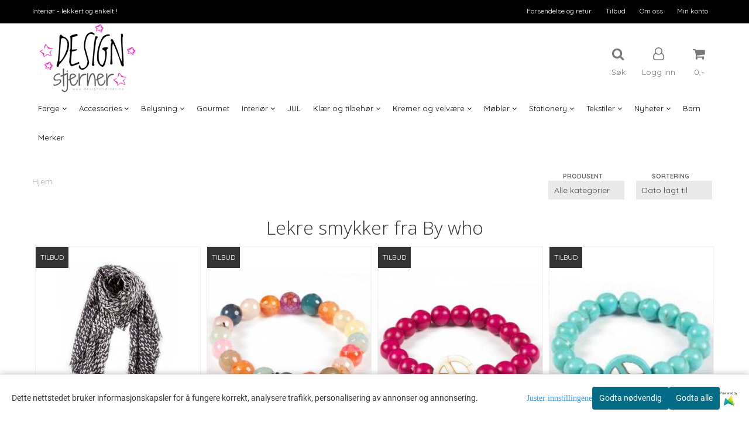

--- FILE ---
content_type: text/html; charset=utf-8
request_url: https://www.designstjerner.no/manufacturers/bywho
body_size: 36549
content:
<!DOCTYPE html>
<html lang="no">
<head>
	<meta charset="UTF-8">
	<meta http-equiv="X-UA-Compatible" content="IE=edge">
	     <meta name="viewport" content="width=device-width, initial-scale=1.0, maximum-scale=1.0, user-scalable=no" />
    	<title>Lekre smykker fra By who - Barneklær og Interiør AS</title>

  	
  	
  	<script type="text/javascript">var currentPage = 'category.php';</script>

	   	<meta name="google-site-verification" content="HPkkXB7XVloCxS7K0MAeJQG23NL2XfrcL5BIusxklLE">


	<meta name="robots" content="noindex">


<link rel="canonical" href="https://www.designstjerner.no/manufacturers/bywho">

<meta name="description" content="Lekre smykker">


            <meta name="csrf-token" content="4_kCk8J83gGquJSDhvRJg6A9o40X0Tu5LurUurFBkY" />
    

<base href="//www.designstjerner.no">


<link type="text/css" rel="stylesheet" href="global.css.php?version=a1750403132&amp;host=designstjerner_mystore_no" />
<link type="text/css" rel="stylesheet" href="/css/ck4.css" />


<script>
	var params = {
        load_fancybox:'1',
        is_checkout:'0',
        defaultLang: 'no',
        langCode: ''
    };
</script>



            <script type="text/javascript" src="https://designstjerner-i01.acendycdn.com/production/assets/localization/781592fc906423adb1885cb926ae54d23f6254a2-nb-NO.js?v=4.2025.12.19.01"></script>
    

<script type="text/javascript" src="global.js.php?version=1750403132&amp;v2&amp;host=designstjerner_mystore_no"></script>



	<link rel="shortcut icon" type="image/x-icon" href="/users/designstjerner_mystore_no/logo/favicon4.ico">



	



	            <script async src="https://www.googletagmanager.com/gtag/js?id=G-V176M7TR2E"></script>
                <script async src="https://www.googletagmanager.com/gtag/js?id=AW-372425567"></script>
    
<script>
    let anonip = 'false';

    
        window.dataLayer = window.dataLayer || [];
        function gtag(){dataLayer.push(arguments);}
    

    gtag('js', new Date());

            gtag('consent', 'default', {
            'ad_storage': 'denied',
            'analytics_storage': 'denied',
            'ad_user_data': 'denied',
            'ad_personalization': 'denied',
            'wait_for_update' : 500
        });
    </script>

            <script>
            gtag('config', 'G-V176M7TR2E', {
                anonymize_ip: anonip === 'true' ? true : false,
            });
        </script>
                <script>
            gtag('config', 'AW-372425567', {
                anonymize_ip: anonip === 'true' ? true : false,
                'allow_enhanced_conversions': true,
            });
        </script>
    <script type="text/javascript">
    
        
        gtag('event', 'view_item_list', {"items":[{"item_id":"25932","item_name":"ByWho, ullskjerf knit black","price":299.5,"quantity":2,"item_brand":"ByWho","category":"Category","list_name":"Category","list_position":1},{"item_id":"24794","item_name":"ByWho, armb\u00e5nd stjerne multi","price":74.5,"quantity":1,"item_brand":"ByWho","category":"Category","list_name":"Category","list_position":2},{"item_id":"24792","item_name":"Peacearmb\u00e5nd fuchsia  fra ...","price":74.5,"quantity":7,"item_brand":"ByWho","category":"Category","list_name":"Category","list_position":3},{"item_id":"24457","item_name":"Peacearmb\u00e5nd turkis  fra ...","price":74.5,"quantity":5,"item_brand":"ByWho","category":"Category","list_name":"Category","list_position":4},{"item_id":"24456","item_name":"Peacearmb\u00e5nd gult  fra ByWho","price":74.5,"quantity":4,"item_brand":"ByWho","category":"Category","list_name":"Category","list_position":5},{"item_id":"23668","item_name":"Perlearmb\u00e5nd med elefantl\u00e5s ...","price":99.5,"quantity":1,"item_brand":"ByWho","category":"Category","list_name":"Category","list_position":6},{"item_id":"23666","item_name":"Skullarmb\u00e5nd svart fra ByWho","price":74.5,"quantity":5,"item_brand":"ByWho","category":"Category","list_name":"Category","list_position":7},{"item_id":"23665","item_name":"Skullarmb\u00e5nd gr\u00f8nt fra ByWho","price":74.5,"quantity":5,"item_brand":"ByWho","category":"Category","list_name":"Category","list_position":8},{"item_id":"23664","item_name":"Skullarmb\u00e5nd rosa fra ByWho","price":74.5,"quantity":5,"item_brand":"ByWho","category":"Category","list_name":"Category","list_position":9},{"item_id":"23663","item_name":"Skullarmb\u00e5nd i mange farger","price":74.5,"quantity":10,"item_brand":"ByWho","category":"Category","list_name":"Category","list_position":10}]})
    
</script>

	    <!-- Google Tag Manager -->
        <script>(function(w,d,s,l,i){w[l]=w[l]||[];w[l].push({'gtm.start':
    new Date().getTime(),event:'gtm.js'});var f=d.getElementsByTagName(s)[0],
    j=d.createElement(s),dl=l!='dataLayer'?'&l='+l:'';j.async=true;j.src=
    '//www.googletagmanager.com/gtm.js?id='+i+dl;f.parentNode.insertBefore(j,f);
    })(window,document,'script','dataLayer','GTM-MBTT5BK');</script>
        <!-- End Google Tag Manager -->

	


    
                    <script>
        var _CrallConfig = {
            features:{
                recommendations:{
                    usePreload:true,
                                    },
                                reviews:{}
            },
            pk:11278
        };

        function renderNativeMystoreProducts(elm, products, callback) {
            console.log("Reccomendations hook triggered");
            var products = products.products;

            if (products.length > 0){
                $.post('/product_box.php?action=crall', { action: 'crall', data: JSON.stringify(products) }, function(resp){
                    var $products_html = $('<div class="products-injected products-list row">' + resp + '</div>');
                    var cssClasses = 'col-6 col-md-4 col-lg-4 col-xl-2 plr5';

                    if (typeof customCrallClasses == 'function') {
                        cssClasses = customCrallClasses();
                    }

                    $products_html.find('.product-box').wrap('<div class="'+ cssClasses +'"></div>');

                    $(elm).html($products_html);
                    $('.products-injected .lazyloaded').lazyload();

                    if (typeof crallProductsHook === 'function'){
                        crallProductsHook('loaded', elm, callback, products);
                    }
                });
            }
        }

        function renderNativeMystoreSarch(elm, data, callback) {
            console.log("REACT Native search");
            if (data.products.length > 0){
                $.post('/product_box.php?action=crall', { action: 'crall', data: JSON.stringify(data.products) }, function(resp){
                    var $products_html = $('<div class="col-md-12"><div class="products-injected products-list row">' + resp + '</div></div>');
                    var cssClasses = 'col-6 col-md-4 col-lg-4 col-xl-2 plr5';

                    if (typeof customSeachCrallClasses == 'function') {
                        cssClasses = customSeachCrallClasses();
                    }

                    $products_html.find('.product-box').wrap('<div class="'+ cssClasses +'"></div>');

                    $('.crall-search-filter-right > .crall-search-product-result').html($products_html);
                    $('.products-injected .lazyloaded').lazyload();

                    if (typeof crallSearchProductsHook === 'function'){
                        crallSearchProductsHook('loaded', elm, callback, data.products);
                    }
                });
            }

        }
        </script>

        <script type="text/javascript">(function(){
                var cc=document.createElement('script');cc.type='text/javascript';cc.async=true;cc.src='https://cdn.crall.io/w/widgets.js?v=4';var s=document.getElementsByTagName('script')[0];s.parentNode.insertBefore(cc, s);})();
        </script>
        
    <script type="text/javascript">var __crallEmail='';var __crall_id=11278; (function(){
            var cc=document.createElement('script');cc.type='text/javascript';cc.async=true;cc.src='https://cdn.crall.io/t/client.js?v=4';var s=document.getElementsByTagName('script')[0];s.parentNode.insertBefore(cc, s);})();
    </script>
    




    <div id="consent-parent-container">
        <link type="text/css" rel="stylesheet" href="/css/modules/consent.css" />
        
    <script>
        const COOKIE_NAME = 'mystoreAnalytics';
        const consentState = {
            'consent_analytics_select': false,
            'consent_marketing_select': false,
            'consent_user_data_select': false,
            'consent_ad_personalization_select': false
        };

        
            window.dataLayer = window.dataLayer || [];
            function gtag(){dataLayer.push(arguments);}
        
        gtag('js', new Date());
        const extractConsent = (data) => {

            if (!data) return null;

            let consentData = data.toString();
            let GAConsents = {
                ad_storage: null,
                analytics_storage: null,
                ad_user_data: null,
                ad_personalization: null,
            };

            if (consentData.length === 3) {
                GAConsents['analytics_storage'] = consentData[1] === '1' ? 'granted' : 'denied';
                GAConsents['ad_storage'] = consentData[2] === '1' ? 'granted' : 'denied';
                GAConsents['ad_user_data'] = consentData[2] === '1' ? 'granted' : 'denied';
                GAConsents['ad_personalization'] = consentData[2] === '1' ? 'granted' : 'denied';

                return GAConsents;
            }

            if (consentData.length === 5) {
                GAConsents['analytics_storage'] = consentData[1] === '1' ? 'granted' : 'denied';
                GAConsents['ad_storage'] = consentData[2] === '1' ? 'granted' : 'denied';
                GAConsents['ad_user_data'] = consentData[3] === '1' ? 'granted' : 'denied';
                GAConsents['ad_personalization'] = consentData[4] === '1' ? 'granted' : 'denied';

                return GAConsents;
            }
            return null;
        }

        const setGAConsents = (consents) => {
            if (consents) {
                gtag('consent', 'update', {
                    'ad_storage': consents['ad_storage'],
                    'analytics_storage': consents['analytics_storage'],
                    'ad_user_data': consents['ad_user_data'],
                    'ad_personalization': consents['ad_personalization'],
                });

                // TCC-3243
                gtag('set', 'url_passthrough', true);
            }
        }
        let consents = extractConsent();

                const setConsentCookie = (cookieName, data, ttl = '1') => {
            let date = new Date();
            date.setDate(date.getDate() + ttl);
            date = date.toUTCString();
            let url = window.location.host;
            const defaultVersion = "1.1.0";
            let version = 110;
            version = version.toString().split('');
            let versionString = '';

            version.forEach((numb, index) => {
                if (index == version.length - 1) {
                    versionString += numb;
                } else {
                    versionString += (numb + '.');
                }
            })

            version = versionString.length == defaultVersion.length ? versionString : defaultVersion;
            data.unshift(version);
            const secure = location.protocol === 'https:' ? 'secure' : '';
            let cookie = cookieName + '=' + data + ';expires=' + date + ';version=' + version + ";SameSite=lax;domain=" + url + ';path=/;' + secure;

            document.cookie = cookie;

            // GAConsents hardcoded index positions. 2 = analytics 3 = marketing
            let analyticsState = data[2] == '1' ? 'granted' : 'denied'
            let adState = data[3] == '1' ? 'granted' : 'denied'
            let adUserData = data[4] == '1' ? 'granted' : 'denied'
            let adPersonalization = data[5] == '1' ? 'granted' : 'denied'

            if (typeof fbq !== 'undefined' && fbq) {
                fbq('consent', adState === 'granted' ? 'grant' : 'revoke');
            }


            let GAConsents = {
                ad_storage: adState,
                analytics_storage: analyticsState,
                ad_user_data: adUserData,
                ad_personalization: adPersonalization,
            };

            // TCC-3244
            if (!adState) {
                gtag('set', 'ads_data_redaction', true);
            }

            setGAConsents(GAConsents);
            let requestData = data.join();
            fetch('ajax.php?action=ajax&ajaxfunc=set_mystoreanalytics_cookie&mystore_data=' + requestData + '&cookie_expires=' + ttl);
        }

        const cookieTrackers = (mode, dataArr = null) => {
            let ttl = "";
            let data = [];

            switch (mode) {
                case 'all':
                    data = ['1', '1', '1', '1', '1'];
                    ttl = 50;
                    setConsentCookie(COOKIE_NAME, data, ttl ? ttl : 1);
                    break;
                case 'necessary':
                    data = ['1', '0', '0', '0', '0'];
                    ttl = 1;
                    setConsentCookie(COOKIE_NAME, data, ttl ? ttl : 1);
                    break;
                case 'custom':
                    if (dataArr) {
                        ttl = 1;
                        setConsentCookie(COOKIE_NAME, dataArr, ttl ? ttl : 1);
                    }
                    break;
            }
        }

        const consentClicked = (consentLabel, consentValue) => {
            gtag('event', 'engagement', {
                'event_label': 'Cookie_consent_' + consentLabel,
                'event_category': 'click',
                'value': consentValue,
                'non_interaction': true,
            });

            // Update local consent state
            if (consentValue) {
                consentState[consentLabel] = true;
            } else {
                consentState[consentLabel] = false;
            }

            checkChangedState();
        };

        const checkChangedState = () => {
            let isChanged = false;
            Object.keys(consentState).map(key => {
                if (consentState[key]) {
                    isChanged = true;
                }
            })

            let saveButton = document.getElementById("consent_modal_save_changes_button");

            if (isChanged) {
                saveButton.innerHTML = 'Lagre innstillinger';
            } else {
                saveButton.innerHTML = 'Avslå alle';
            }

        }

    $(function() {
        // Ikke gjem modalen om vi er på privacy
                                    $('.consent_container').show();
                    
        $('.consent_acceptall').click(function() { // Accept all cookies
            $('.consent_container').hide();
            $('.consent_small_container').hide();
            let cookieTTL = 1;
            cookieTrackers('all');
            consentClicked('accept_all', 1);
        });

        $('.consent_allow_all').click(function() {
            $('body').css('overflow', 'initial');
            $('.consent_modal').hide();
            $('.consent_container').hide();
            $('.consent_small_container').hide();
            $('.consent_modal_switch :input').not('.consent_no_select').prop('checked', true);
            cookieTrackers('all');
            consentClicked('allow_all', 1);
        });

        $('.consent_needed_only').click(function() {
            $('.consent_modal').hide();
            $('.consent_container').hide();
            $('.consent_small_container').hide();
            cookieTrackers('necessary');
            $('.consent_modal_switch :input').not('.consent_no_select').prop('checked',false);
            consentClicked('allow_needed_only', 1);
        });

        $('#consent_analytics_select').click(function() {
            let value = $('#consent_analytics_select').is(':checked') ? 1 : 0;
            consentClicked('analytics_slider_clicked', value);
        });

        $('#consent_marketing_select').click(function() {
            let value = $('#consent_marketing_select').is(':checked') ? 1 : 0;
            consentClicked('marketing_slider_clicked', value);
        });

        $('#consent_user_data_select').click(function() {
            let value = $('#consent_user_data_select').is(':checked') ? 1 : 0;
            consentClicked('consent_user_data_select', value);
        });

        $('#consent_ad_personalization_select').click(function() {
            let value = $('#consent_ad_personalization_select').is(':checked') ? 1 : 0;
            consentClicked('consent_ad_personalization_select', value);
        });

        $('.consent_button_readmore').click(function(e) {
            e.preventDefault();
            $('.consent_container').hide();
            $('.consent_small_container').hide();
            $('body').css('overflow', 'hidden');
            $('.consent_modal').css('display', 'flex');

        });

        $('.consent_button_save').click(function(e){
            // Loop through all switches, add checked and unchecked into array, set cookie
            $('body').css('overflow', 'initial');

            let switches = $('.consent_modal_switch :input');
            let switchState = [];
            if (switches.length > 0) {
                Object.keys(switches).map(key => {
                    if (key.length === 1) {                 // Filtering out all other keys like "length" etc
                        if (switches[key].checked) {
                        switchState.push('1');
                        } else {
                            switchState.push('0');
                        }
                    }
                });
            }
            cookieTrackers('custom', switchState);
            $('.consent_modal').hide();
            $('.consent_container').hide();
            $('.consent_small_container').hide();
        });

            $('.consent_needed_only').click(function() {
                $('.consent_modal').hide();
                $('.consent_container').hide();
                $('.consent_small_container').hide();
                cookieTrackers('necessary');
                $('.consent_modal_switch :input').not('.consent_no_select').prop('checked', false);
                consentClicked('allow_needed_only', 1);
            });

            $('#consent_analytics_select').click(function() {
                let value = $('#consent_analytics_select').is(':checked') ? 1 : 0;
                consentClicked('analytics_slider_clicked', value);
            });

            $('#consent_marketing_select').click(function() {
                let value = $('#consent_marketing_select').is(':checked') ? 1 : 0;
                consentClicked('marketing_slider_clicked', value);
            });

            $('#consent_user_data_select').click(function() {
                let value = $('#consent_user_data_select').is(':checked') ? 1 : 0;
                consentClicked('consent_user_data_select', value);
            });

            $('#consent_ad_personalization_select').click(function() {
                let value = $('#consent_ad_personalization_select').is(':checked') ? 1 : 0;
                consentClicked('consent_ad_personalization_select', value);
            });

            $('.consent_button_readmore').click(function(e) {
                e.preventDefault();
                $('.consent_container').hide();
                $('.consent_small_container').hide();
                $('body').css('overflow', 'hidden');
                $('.consent_modal').css('display', 'flex');

            });

            $('.consent_button_save').click(function(e) {
                // Loop through all switches, add checked and unchecked into array, set cookie
                $('body').css('overflow', 'initial');

                let switches = $('.consent_modal_switch :input');
                let switchState = [];
                let switched = false;
                if (switches.length > 0) {
                    Object.keys(switches).map(key => {
                        if (key.length === 1) { // Filtering out all other keys like "length" etc
                            if (switches[key].checked) {
                                switchState.push('1');
                            } else {
                                switchState.push('0');
                            }
                        }
                    });
                    switched = true;
                }
                cookieTrackers('custom', switchState);
                if (switched) {
                    $('.consent_modal').hide();
                    $('.consent_container').hide();
                    $('.consent_small_container').hide();
                }
            });

            $('.consent_small_exit').click(function() {
                $('.consent_small_container').hide();
            });
        });
    </script>

            
                    <div class="col-sm-12 consent_container">
                <div class='consent_content'>
                    <div class='consent_left'>
                        <div class='consent_mobile_disclaimer'>
                            <span>Dette nettstedet bruker informasjonskapsler for å fungere korrekt, analysere trafikk, personalisering av annonser og annonsering.</span>
                                                            <div class="consent_logo_in_disclaimer consent_mystore_logo p0">
                                    <span>Powered by</span>
                                    <img src="/kontrollpanel/images/acendy.svg" alt="Powered by Mystore.no" height="25">
                                </div>
                                                    </div>
                    </div>
                    <div class="consent_right_container">
                        <div class="consent_right">
                            <div class="consent_button_container">
                                <button class="consent_button consent_button_limited_width consent_needed_only">
                                                                                Godta nødvendig
                                                                    </button>
                            </div>
                            <div class='consent_button_container'>
                                <button class='consent_acceptall consent_button consent_button_limited_width consent_button_accept'>
                                    Godta alle
                                </button>
                            </div>
                                                            <div class="consent_mystore_logo p0">
                                    <span>Powered by</span>
                                    <img src="/kontrollpanel/images/acendy.svg" alt="Powered by Mystore.no" height="25">
                                </div>
                                                    </div>
                        <div class="consent_readmore_text consent_button_readmore">
                            <span>Juster innstillingene</span>
                        </div>
                    </div>
                </div>
            </div>
            
    
    <script>
    </script>
<div class="consent_modal_action_container">
    <button class="consent_modal_action_button">
        Tilpass dine informasjonskapsler
        <img src="/images/arrow-right-fal-white.png" alt="" aria-hidden="true">
    </button>
</div>

<div class="consent_modal">
    <div class="consent_modal_content">
        <div class="consent_modal_header">
            <div class="consent_modal_title">
                <span>Om informasjonskapsler på dette nettstedet</span>
                <svg class="w-6 h-6" xmlns="http://www.w3.org/2000/svg" viewBox="0 0 512 512">
                    <path d="M182.8 28.4l-74 39.5C89.1 78.4 73.2 94.9 63.4 115L26.7 190.6c-9.8 20.1-13 42.9-9.1 64.9l14.5 82.8c3.9 22.1 14.6 42.3 30.7 57.9l60.3 58.4c16.1 15.6 36.6 25.6 58.7 28.7l83 11.7c22.1 3.1 44.6-.9 64.4-11.4l74-39.5c19.7-10.5 35.6-27 45.4-47.2l36.7-75.5c9.8-20.1 13-42.9 9.1-64.9c-.9-5.3-5.3-9.3-10.6-10.1c-51.5-8.2-92.8-47.1-104.5-97.4c-1.8-7.6-8-13.4-15.7-14.6c-54.6-8.7-97.7-52-106.2-106.8c-.8-5.4-4.9-9.8-10.3-10.6c-22.1-3.1-44.6 .9-64.4 11.4zm34.9 37.5c19 54.5 63.9 96.7 120 111.9c17.7 50.9 58.1 91.1 109.1 108.7c-1 4.8-2.5 9.5-4.7 13.9L405.4 376c-5.4 11-14.1 20.1-24.8 25.8l-74 39.5c-10.8 5.7-23 7.9-35.1 6.2l-83-11.7c-12-1.7-23.3-7.2-32-15.7l-29.7 30.7 29.7-30.7L96.2 361.7c-8.8-8.5-14.7-19.6-16.8-31.7L64.9 247.2c-2.1-12.1-.4-24.6 5-35.6L106.6 136c5.4-11 14.1-20.1 24.8-25.8l74-39.5c3.9-2.1 8.1-3.7 12.4-4.9zM192 192a32 32 0 1 0 -64 0 32 32 0 1 0 64 0zm0 192a32 32 0 1 0 0-64 32 32 0 1 0 0 64zM320 256a32 32 0 1 0 -64 0 32 32 0 1 0 64 0zm32 128a32 32 0 1 0 0-64 32 32 0 1 0 0 64z"/>
                </svg>
            </div>
        </div>
        <div class="consent_modal_body">
            <div class="consent_modal_info_container">
                <div class="consent_modal_description">
                                            <div class="consent_modal_disclaimer">
                            Dette nettstedet bruker informasjonskapsler for å fungere korrekt, analysere trafikk, personalisering av annonser og annonsering.
                        </div>
                                        Informasjonskapsler som brukes på nettstedet, er kategorisert, og nedenfor kan du lese om hver kategori og tillate eller avslå noen eller alle av dem. Når kategorier som tidligere er tillatt, deaktiveres, vil alle informasjonskapsler som er tilordnet denne kategorien, bli fjernet fra nettleseren din. I tillegg kan du se en liste over informasjonskapsler som er tilordnet hver kategori, og detaljert informasjon i vår Personvernerklæring.
                </div>
                <div class="consent_modal_read_more">
                    <a href="/pages/privacy">Les mer om informasjonskapsler</a>
                </div>
                <div class="consent_modal_read_more">
                    <a href="https://business.safety.google/privacy/">Googles retningslinjer for personvern</a>
                </div>
            </div>
            <div class="consent_modal_button_row">
                <button class="consent_button consent_button_save consent_button_limited_width" id="consent_modal_save_changes_button">
                                            Godta nødvendig
                                    </button>
                <button class="consent_button consent_allow_all">Godta alle</button>
            </div>
            <div class="consent_modal_switch_parent">
                
<div class="consent_modal_switch_container">
    <span>Nødvendig</span>
    <label class='consent_modal_switch'>
        <input id="" class='consent_no_select' type='checkbox' disabled checked/>
        <span class='slider consent_necessary_opacity'></span>
    </label>
</div>
                
<div class="consent_modal_switch_container">
    <span>Analyse</span>
    <label class='consent_modal_switch'>
        <input id="consent_analytics_select" class='' type='checkbox'  />
        <span class='slider '></span>
    </label>
</div>
                
<div class="consent_modal_switch_container">
    <span>Markedsføring</span>
    <label class='consent_modal_switch'>
        <input id="consent_marketing_select" class='' type='checkbox'  />
        <span class='slider '></span>
    </label>
</div>
                
<div class="consent_modal_switch_container">
    <span>Målrettet</span>
    <label class='consent_modal_switch'>
        <input id="consent_user_data_select" class='' type='checkbox'  />
        <span class='slider '></span>
    </label>
</div>
                
<div class="consent_modal_switch_container">
    <span>Egendefinert</span>
    <label class='consent_modal_switch'>
        <input id="consent_ad_personalization_select" class='' type='checkbox'  />
        <span class='slider '></span>
    </label>
</div>
            </div>
            <button class="consent_confirm_button consent_button_save">Bekreft valg</button>
                            <div class="consent_mystore_modal_logo">
                    <span>Drevet av</span>
                    <img src="/kontrollpanel/images/acendy.svg" alt="Powered by Mystore" height="25">
                </div>
                </div>
                    </div>
    </div>
</div>

    </div>
    <script>
        window.addEventListener('load', function () {
            let el = document.getElementById('consent-parent-container');
            document.querySelectorAll('.page-wrapper')[0].append(el);
        })
    </script>




	
	
	
	
	


    <script defer src="templates/global/mystore/emojis.js?v=6"></script>




    <script type="text/javascript">
                if (typeof $ !== 'undefined' && typeof $.ajaxSetup === 'function') {
            $.ajaxSetup({
                headers: {
                    'X-CSRF-TOKEN': $('meta[name="csrf-token"]').attr('content')
                }
            });
        }

                    </script>

	<!--EXTAX TEMPFIX START-->
    	<!--EXTAX TEMPFIX END-->

  	
    
    <link rel="stylesheet" href="/templates/europa/css/stylesheet_default_extended.css" /> <!-- Stylesheet default extended -->
  	<script type="text/javascript">
  	    var customer_group = "";
     var sidebar_cart_total_clean = "0";
  	</script>


                  <link rel="stylesheet" href="users/designstjerner_mystore_no/templates/custom_stylesheet.css?v=1766174939">
    
	  <!-- Template settings style -->
      <link href='https://fonts.googleapis.com/css?family=Quicksand:400,300,700' rel='stylesheet' type='text/css'>
    <style>
      body {
        font-family: 'Quicksand', sans-serif !important;
      }
    </style>
  
  <!-- Font settings for headings -->
        <link href='https://fonts.googleapis.com/css?family=Open+Sans:400,300,400italic,700,700italic' rel='stylesheet' type='text/css'>
    <style>
      h1, h2, h3, h4, h5, h6, .h1, .h2, .h3, .h4, .h5, .h6 { 
        font-family: 'Open Sans', sans-serif !important; 
      }
      </style>

     	  <style type="text/css">
      body.mys-adminbar #mys-abw #mys-apw {
        left: 0;
      }
      body.open-drawer-cart #mys-abw #mys-apw {
        left: -17px;
      }
      .highlight
      {
          font-weight: 700;
      }

    .sidebar .ls-categories h3, .sidebar .ls-categories > .blocky a {
      border-bottom: 1px solid #e5e5e5;
      border-color: ;
      display: block;
      padding-bottom: 4px;
      padding-top: 10px;
      color: #1d1d1d;
      font-weight: normal;
    }
    .sidebar .ls-categories h3 { color:; }
    .sidebar .ls-categories > .blocky a { color:;}
    .sidebar .ls-categories .level_one .show_dropdown { padding: 0;}
    .sidebar .ls-categories .level_one .show_dropdown h4 a {
      
    }
    .sidebar .ls-categories .dropcontent { padding: 0 0 0 30px;}
    .sidebar .ls-categories > .blocky { overflow: hidden;}
    .sidebar .ls-categories > .blocky a {
      text-transform: capitalize;
    }
    .sidebar .ls-categories h4 {
      /* margin: 0; */
    }
    .sidebar .ls-categories > .blocky a:hover {
      color: ;
      border-color: ;
    }
    .ls-shoppingcart .button_cart_widget, .ls-shoppingcart div.fleft {
      border-color: ;
    }
    .ls-shoppingcart .top-list { margin-bottom: 20px;}
    .ls-shoppingcart .top-list > div { border-bottom: 1px solid #e5e5e5; padding: 10px 0;}
    .ls-shoppingcart div a { color: #000;}
    .ls-shoppingcart .top-list > div {
      color: ;
    }
    .ls-shoppingcart .top-list a {
      color: ;
    }
        .ls-shoppingcart .top-list a:hover {
      color: ;
    }
    .ls-shoppingcart .button_cart_widget, .ls-shoppingcart div.fleft {
      border-color: ;
    }
    .ls-shoppingcart .button_cart_widget:hover, .ls-shoppingcart div.fleft:hover {
      border-color: ;
    }
    .ls-shoppingcart .button_cart_widget a, .ls-shoppingcart div.fleft a {
      color: 
    }
    .ls-shoppingcart .button_cart_widget:hover a, .ls-shoppingcart div.fleft:hover a {
      color: ;
    }
    .ls-shoppingcart .total_amount {
      color: ;
      font-size: ;
    }
    
        
    
    @media (max-width: 1200px){
      #search-down-wrapper .right_part .search_result > li {
        /*width: 100%;*/
      }
    }
    /* AJAX SEARCH  END */
        	body .page-wrapper {
          background-color: #fff;
        }
    
          /* Logo size */
    .logo a img { max-height: 120px; }
  
    /* Mobile Menu */
    body #menuDrawer {
      background: #ffffff;
      z-index:100;
    }
    body .mobile-menu .openclose {
      background: #ffffff;
      color: #000000;
    }
    body div .mobile-menu a, #menuDrawer .mobile-menu-head h3 {
      border-color: #e7e7e7;
      color: #337ab7;
    }
    .open-drawer-menu h2 {
      color: #000000;
      /* background: #ffffff; */
      padding: 4px 0;
    }
    /* Docked header */
           @media (min-width: 992px){
        .header_full_wrapper {
          position: relative;
        }

      }
        
        /* Top links line */
    .header { background-color: ; }
    .header a:link,
    .header a:visited{ color: ; }
    
    #slogans-top span { color: ; }

    .header a:hover,
    .header a:active,
    .header a:focus { color: ; } 
  
    .main_menu,
    .wrapper.visible-xs.centered.mobile-logo { background-color: #ffffff; }

    /* Megamenu dropdown opacity */
    .blocky.hasChild:hover .level_one { opacity: 0.98;  }

    /* Megamenu colors*/
    .megamenu { background-color: #ffffff; 
    border-top: 1px solid #ffffff; } 
    ul.menu_dropdown ul { background-color:       #e7e7e7
    ;  
    }
	  	ul.menu_dropdown > li.blocky > a { border-right: 1px solid #ffffff; }
      /* Level 1 */
      ul.menu_dropdown > li > a > span { color: #000000; }
      ul.menu_dropdown > li:hover > a > span { background: #e7e7e7 !important;}
      ul.menu_dropdown > li:hover > a > span { color: #000000;  }
      ul.menu_dropdown > li > a > span:hover { color: #000000; }
      .cart-mini-icon:hover, .icons-float > .js-search-icon:hover, li.icons-float.js-search-icon:hover { color: #000000; }
      .cart-mini-icon, .icons-float > .js-search-icon, li.icons-float.js-search-icon { color: #000000; }
      ul.menu_dropdown > li { background-color: #ffffff; }
      ul.menu_dropdown > li:hover,
      ul.menu_dropdown > li:active,
      ul.menu_dropdown > li:focus { background-color: #e7e7e7; }
  
      /* Level 2 */  
      ul.level_two a  { color: #000000; }
      .dropcontent h4 a, .dropcontent_block h4, .dropcontent_block h5, .dropcontent_block h5 a, .dropdown_head_cat, 
      .dropdown_sub_head_cat
       {  color: #000000; }
      
      .dropcontent h4 a:hover, .dropcontent_block h5 a:hover, .dropcontent_block .dropdown_head_cat:hover, ul.level_two a:hover
       {  color: #000000; }
    
    
    .dropcontent h4 a:hover,
      .dropcontent h4 a:active,
      .dropcontent h4 a:focus { color: #000000; }
      
      /* Level 3 */
      .dropcontent_block > p > a, ul.level_three a { color: #000000; }
      .dropcontent_block > p > a:hover, .dropcontent_block a:hover,
      .dropcontent_block > p > a:active, .dropcontent_block a:active,
      .dropcontent_block > p > a:focus, .dropcontent_block a:focus,
    .dropcontent_block > p > a:hover span,
    ul.level_three a:hover,
    ul.level_three a:active { color: #000000; }

    /* Product boxes colors */
      
      /* Product box border */     
      .products_list li.product-box { border-color: #f0f0f0; background-color: #ffffff; }
	
      /* Prices */
        /* Normal */
        .product .product-meta .price { color: #333333; }

        /* Before */
        .product .price s,  .crall-price .crall-old-price,
      	#add2cart .products_price_old.price-old { color: #989898; }

        /* Special */
        .product .price .special,
    	.search_result-page .crall-search-filter-right .crall-product-item .crall-price,
    	.crall-price .crall-old-price ~ .crall-price,
        #cart-page .producttotal > s ~ span { color: #ff0000 !important; }
        

      /* Special badge */
      .product .special_tag, body .crall-banner > div { 
        background-color: #333333 !important;
        color: #ffffff !important;
      }

       /* News badge */
      .product .news_tag {
        background-color: #30c441 !important;
        color: #ffffff;
      }  
      
      /* Product title */
      .product a.title, .product .product-meta .title, .crall-product-name .search_result-page .crall-search-filter-righ { color: #363241; word-wrap: break-word; padding: 0;}
      .product a.title:hover, .product .product-meta .title:hover, .crall-product-name .search_result-page .crall-search-filter-righ:hover { color: #363241 !important; }
    
    /* Attributs */
    .attribute_info_container {
      background:  !important;
      opacity: 0.5 !important;
    }
    .attribute_info_container .attribute_info_header, .attribute_info_container .attribute_info_content {
      color:  !important;
      background: transparent !important;
      font-size:  !important;
    }
    
		  
		
    /* Footer colors */
    #footer { background-color: #555555; }

    #footer  { color: #ffffff; }
    #footer h3 { color: #e9e9e9; }
    #footer a:link, 
    #footer a:visited { color: #ffffff; }
    #footer a:hover,
    #footer a:active,
    #footer a:focus { color: #e9e9e9; }
    

    h1 {
      color: #333333 !important;
    }
   	    	h1.title,
    	.container > h3.clerkheader {
          font-size: 32px;
        }
      	.product-buy-header > h1  {
          font-size: 32px;
        }
   	    
    h3.clerkheader {
      font-weight: 100;
      text-transform: none;
      text-align:center;
      
    }
    
    /* General color settings */
    /*Top Menu*/

      .flex-container .topmenu-buttons {
          color: #777777;
      }
    .flex-container .topmenu-buttons:hover {
          color: #3c3c3c;
      }
      .flex-container .topmenu-buttons i, #mobile_header div > a i {
          border-color: #777777 !important;
          color: #777777 !important;
      }
          .flex-container .topmenu-buttons:hover i, #mobile_header div > a i {
          border-color: #3c3c3c !important;
      }
      div .header {
          background: #000000 !important;
      }
      div .header #slogans-top {
          color: #ffffff !important;
      }
      div .header li a {
          color: #ffffff !important;
      }
      div .header li a:hover {
          color: #f0f0f0 !important;
      }
    
          /* Buttons */
      .button .button,
      #add2cart .product-page .button, 
      .main_menu .checkout-cart .btn,
      .btn-default-1, 
      #cartDrawer .cart_button a, .crall-product-item .crall-buy,
      #scroll_to_thumbnails { 
        background-color: #363241; 
        color: #ffffff; 
        border: 1px solid #000000; 
      }
      
      .button .button:hover, 
      .button .button:active, 
      .button .button:focus, 
      .main_menu .checkout-cart .btn:hover,
      .main_menu .checkout-cart .btn:active,
      #add2cart .product-page .button:hover,
      #add2cart .product-page .button:active,
      #add2cart .product-page .button:focus,
      .btn-default-1:hover,
      .btn-default-1:active,
      .btn-default-1:focus, 
      #cartDrawer .cart_button a:hover,
      #cartDrawer .cart_button a:active,
      #cartDrawer .cart_button a:focus,
      .main_menu .checkout-cart .btn:focus,
    .crall-product-item .crall-buy:hover,
    .crall-product-item .crall-buy:active,
    .crall-product-item .crall-buy:focus,
    #scroll_to_thumbnails:hover,
    #scroll_to_thumbnails:active,
    #scroll_to_thumbnails:focus { 
        background-color: #333333; 
        color: #ffffff; 
        border-color: #000000
      }
        
    /* Cart Buttons Colors*/
    /* Success Button */
    #cart-wrapper #cart-page .pay-button input, .mobheader .btn-purchase {
      color: #fff;
      background-color: #5cb85c;
      border-color: #5cb85c;
    }
    #cart-wrapper #cart-page .pay-button input:hover, .mobheader .btn-purchase:hover {
      color: #fff;
      background-color: #5cb85c;
      border-color: #5cb85c;
    }
    
    /* Checkout Button */
    #cart-wrapper #cart-page .company-button input {
      color: #fff;
      background-color: #5cb85c;
      border-color: #5cb85c;
    }
    #cart-wrapper #cart-page .company-button input:hover {
      color: #fff;
      background-color: #5cb85c;
      border-color: #5cb85c;
    }
    
    /* Fonts */
      /* Megamenu font-size */
      ul.menu_dropdown > li > a { font-size: 13px; }
      .dropcontent_block, .dropdown_head_cat, ul.level_two a { font-size: 13px; }
      .dropcontent_block > p, .dropdown_sub_head_cat, ul.level_three a { font-size: 13px;  }
      ul.menu_dropdown > li > a { text-transform: none; }

      /* Product title */
      .product a.title, .clerk-list-item .name a { font-size: 16px; }
      .product a.title, .clerk-list-item .name a  { text-transform: none; }
      
      /* Headers */
      h1.title, body .clerkplaceholder  h3.clerkheader { text-transform: none; }
       h1.title, .clerkplaceholder  h3.clerkheader { 
        font-weight: lighter;
        text-align:center !important;
      }

    /* Transition */
    .button .button, 
    .main_menu .checkout-cart .btn,
    #page-footer input[type="submit"],
    ul.menu_dropdown ul.level_one,
    ul.menu_dropdown > li {
      -webkit-transition: all 300ms;
      -moz-transition: all 300ms;
      -o-transition: all 300ms;
      transition: all 300ms;
    }

    /* Banner boxes 1/4 */
    #banner_one_four_one_header { 
      top: 60px; 
      font-size: 24px;
      color: rgba(255,255,255,0);
      letter-spacing: 0.15em;
      /*background-color: rgba(0,0,0,0); */
      /*padding-top: 5px !important;
      padding-bottom: 5px !important;*/
    }
    #banner_one_four_two_header { 
      top: 60px; 
      font-size: 24px;
      color: #333333;
      letter-spacing: 0.15em;
      /*background-color: rgba(0,0,0,0);*/
      /*padding-top: 5px !important;
      padding-bottom: 5px !important;*/
    }
    #banner_one_four_three_header { 
      top: 60px; 
      font-size: 24px;
      color: #333333;
      letter-spacing: 0.15em;
      /*background-color: rgba(0,0,0,0); */
      /*padding-top: 5px !important;
      padding-bottom: 5px !important;      */
    }
    #banner_one_four_four_header { 
      top: 60px; 
      font-size: 24px;
      color: #333333;
      letter-spacing: 0.15em;
      /*background-color: rgba(0,0,0,0);*/
      /*padding-top: 5px !important;
      padding-bottom: 5px !important;*/
    }
    /*
    #banner_one_four_one_text { 
      top: 100px; 
      font-size: 16px;
      color: #333333;
    }
    #banner_one_four_two_text { 
      top: 100px; 
      font-size: 16px;
      color: #333333;
    }
    #banner_one_four_three_text { 
      top: 100px;
      font-size: 16px;
      color: #333333; 
    }
    #banner_one_four_four_text { 
      top: 100px; 
      font-size: 16px;
      color: #333333;
    }
    */
    /* SETTINGS FOR BANNER B */
    #banner_two_one_background {
      width: 100%;
      position: absolute;
      top: ; 
      background-color: ; 
      padding-left:  !important;
      padding-right:  !important;
      /* JUST A RESPONSIVE TEST TO CENTER HEADER TEXTS */
      top: 40%;
    }
    #banner_two_one_header {
      /* top: ; */
      font-size: ;
      color: ;
      letter-spacing: ;
      /*background-color: ; 
      padding-top:  !important;
      padding-bottom:  !important;
      */
    }
    #banner_two_one_text { 
      /* top: ; */
      font-size: ;
      color: ;
    }

    #banner_two_two_background {
      width: 100%;
      position: absolute;
      top: ; 
      background-color: ; 
      padding-left:  !important;
      padding-right:  !important;
    }
    #banner_two_two_header {
      /*top: ; */
      font-size: ;
      color: ;
      letter-spacing: ;
      /*background-color: ;
      padding-top:  !important;
      padding-bottom:  !important;
      */
    }
    #banner_two_two_text { 
      /*top: ; */
      font-size: ;
      color: ;
    }
    /*
    #banner_one_four_one_header,
    #banner_one_four_one_text { padding: 0 10px 0 10px; }
    #banner_one_four_two_header,
    #banner_one_four_two_text { padding: 0 10px 0 10px; }
    #banner_one_four_three_header,
    #banner_one_four_three_text { padding: 0 10px 0 10px; }
    #banner_one_four_four_header,
    #banner_one_four_four_text { padding: 0 10px 0 10px; }

    #banner_two_one_header,
    #banner_two_one_text { padding: 0  0 ; }

    #banner_two_two_header,
    #banner_two_two_text { padding: 0  0 ; }
  */
    /* Settings for positioning of F1-F4 banners */
    #banner_one_four_one_background {
      position: absolute;
      left: 50%;
      top: 50%;
      -webkit-transform: translate(-50%, -50%);
      transform: translate(-50%, -50%);
    }
    #banner_one_four_two_background {
      position: absolute;
      left: 50%;
      top: 0;
      -webkit-transform: translate(-50%, 0%);
      transform: translate(-50%, 0%); 
    }
    #banner_one_four_three_background {
      position: absolute;
      right: 0%;
      top: 50%;
      -webkit-transform: translate(0%, -50%);
      transform: translate(0%, -50%); 
    }
    #banner_one_four_four_background {
      position: absolute;
      left: 0%;
      top: 100%;
      -webkit-transform: translate(-0%, -100%);
      transform: translate(-0%, -100%); 
    }
    #banner_one_four_one_header, #banner_one_four_one_text,
    #banner_one_four_two_header, #banner_one_four_two_text,
    #banner_one_four_three_header, #banner_one_four_three_text,
    #banner_one_four_four_header, #banner_one_four_four_text,
    .banner_one_four_header {
      position: static;
      margin: 0;
      background-color: #fff !important;
      color: #000;
    }
    .banner_image {
      /* could have a adv setting for banner_image border 
      border: 1px solid #d7d7d7;
      */
    }
    
    /* Index Main slider */
    /* #index_main_slider { height: 433px; } */
    #swiper-slide-1,
    #swiper-slide-2,
    #swiper-slide-3,
    #swiper-slide-4,
    #swiper-slide-5,
    .parallax-bg {
    -webkit-background-size: cover;
    background-size: cover;
    background-position: cover;
}
    
    #swiper-slide-1 { text-align: ; }
    #swiper-slide-2 { text-align: ; }
    #swiper-slide-3 { text-align: ; }

    /*#swiper-slide-1-text-wrapper { margin-top: ;}
    #swiper-slide-2-text-wrapper { margin-top: ;}
    #swiper-slide-3-text-wrapper { margin-top: ;}*/

    /******************************************************************************************************/
    /******************************** start temp styling for banners **************************************/

    /* Temp styling and placement for Banner A text*/
    #index_main_slider .slide-content {
    position: absolute;
    max-width: 100%;
    color: #fff;
    font-size: 3em;
    text-align: center;
    background: #000;
    padding: 20px;
    /* positioning */
    left: 50%;
    top: ;
    -webkit-transform: translate(-50%, -50%);
    transform: translate(-50%, -50%);
    }
    /* End Temp styling and placement for Banner A text*/
    
    /* Temp styling and placement for Banner B text*/
    /* End Temp styling and placement for Banner B text*/

    /* Temp styling and placement for Banner C text*/
    /* End Temp styling and placement for Banner C text*/

    /* Temp styling and placement for Banner D text*/
    /* End Temp styling and placement for Banner D text*/
    /********************************** end temp styling for banners **************************************/
    /******************************************************************************************************/
    #swiper-slide-1 .title {
      font-size: ;
      color: ;
      background-color: ;
      letter-spacing: ;
      font-weight: ;
    }
    #swiper-slide-2 .title { 
      font-size: ;
      color: ;
      background-color: ;
      letter-spacing: ;
      font-weight: ;
    }
    #swiper-slide-3 .title { 
      font-size: ;
      color: ;
      background-color: ;
      letter-spacing: ;
      font-weight: ;
    }
    #swiper-slide-4 .title { 
      font-size: ;
      color: ;
      background-color: ;
      letter-spacing: ;
      font-weight: ;
    }
    #swiper-slide-5 .title { 
      font-size: ;
      color: ;
      background-color: ;
      letter-spacing: ;
      font-weight: ;
    }
    #swiper-slide-1 .text {
      font-size: ;
      color: ;
      background-color: ;
    }
    #swiper-slide-2 .text {
      font-size: ;
      color: ;
      background-color: ;
    }
    #swiper-slide-3 .text {
      font-size: ;
      color: ;
      background-color: ;
    }
    #swiper-slide-4 .text {
      font-size: ;
      color: ;
      background-color: ;
    }
   	#swiper-slide-5 .text {
      font-size: ;
      color: ;
      background-color: ;
    }
    
    .products_list a {
      color: #337ab7;
    }
    .products_list a:hover {
      color: #3c4247;
    }
    .product_quantity > a {
		display: inline-block;
        padding: 5px;
        background: #fff;
        min-width: 30px;
        text-align: center;
        border: 1px solid #c7c7c7;
        border-radius: 3px;
    }

              body #mobile_header {
        background-color: #ffffff;
      }
              .open-drawer-menu h2 {
       /* color: ; */
      }
                         
          div .mobile-menu a {
        border-color: #ffffff;
      }
              .menu_dropdown .tax-switcher a {
        color: #ffffff;
        background-color: #ffffff; 
      }
                  .menu_dropdown .tax-switcher a.active {
        color: #ffffff;
        background-color: #ffffff; 
      }
    
          div.popup_wrapper .singular_product .left_part h4,
      div.popup_wrapper #newitemsp .clerkplaceholder .clerkheader,
      div.popup_wrapper .cart-product-wrapper .cart-product-boxes .upper-content a {
        color: #000000;
      }
            div.popup_wrapper .right_part a {
      border: 1px solid #000000;
      color: ;
    }
        
        
    /* Old checkout update */
            
    /* Custom Tag Style Settings */
    .custom_tag {
      position: absolute;
      top: 0;
      : 0; 
      z-index: 1;
      padding: 8px;
      background: ;
      color: ;
    }
    
    /* SN footer icons color*/
    #sub-menu .footer_social_icon {
      color: #e9e9e9 !important;
    }
    #sub-menu .footer_social_icon:hover {
      color: #e9e9e9 !important;
    }
    
    /* CartButton Color options */
  #cart-page .pay-button > input {
        
        
     
  }
  
  #cart-page .pay-button > input:hover {
        
        
     
  }

  #cart-page .company-button > input {
        
        
     
  }
  
  #cart-page .company-button > input:hover {
        
        
     
  }
      
  /* Text Info Wrapper */
  .info-text__banner {
    background-color: #000000;
    padding: 8px;
    text-align: center;
  }
  
  .info-text__banner h4, .info-text__banner i {
    display: inline-block;
    color: #ffffff;
  }
  
  .info-text__banner i {
    font-size: 24px;
  } 
  
  .info-text__banner  p {
    color: #ffffff;
    max-width: 640px;
    margin: auto;
  }
  
  </style>





        <style>
      	/* This is right place to add your custom s */

                    .crall-buy {
            display:none!important;
          }

          .bottom-of-cart .crall-buy {
            display:block!important
          }
          
    </style>
  	
  	    
    


    <script>

      	</script>

</head>



<body class="not-index category-page menu2-active product1-active ">

	
    <!-- Google Tag Manager -->
        <noscript><iframe src="//www.googletagmanager.com/ns.html?id=GTM-MBTT5BK"
    height="0" width="0" style="display:none;visibility:hidden"></iframe></noscript>
        <!-- End Google Tag Manager -->

<div id="fb-root"></div>

<script>
window.fbAsyncInit = function() {
	FB.init({
	appId      : '138255156243557', // App ID
	status     : true, // check login status
	cookie     : true, // enable cookies to allow the server to access the session
	oauth      : true, // enable OAuth 2.0
	xfbml      : true  // parse XFBML
	});


	
		FB.Event.subscribe('comment.create', function(response) {
				$.post('/notifications.php', { notification_type: 'facebook_new_comment', comment_url: response.href });
		});
	


};

(function(d, s, id) {
	var js, fjs = d.getElementsByTagName(s)[0];
	if (d.getElementById(id)) {return;}
	js = d.createElement(s); js.id = id;
	js.async=true; js.src = "//connect.facebook.net/nb_NO/all.js#xfbml=1";
	fjs.parentNode.insertBefore(js, fjs);
}(document, 'script', 'facebook-jssdk'));</script>

<!-- TESTME -->


	
<div class="crall-cart" style="display:none">
                </div>



	<div class="crall-page" style="display: none;">
		<div class="type">brand</div>
		<div class="id">20072</div>
	</div>





    <script type="text/javascript">
                if (typeof $ !== 'undefined' && typeof $.ajaxSetup === 'function') {
            $.ajaxSetup({
                headers: {
                    'X-CSRF-TOKEN': $('meta[name="csrf-token"]').attr('content')
                }
            });
        }
                    </script>


  	
	

	

	<div id="menuDrawer" class="menu-drawer drawer" style="padding:0;">
		<div class="mobile-menu-head">
          <h3 class="pl0 text-center mt20 mb20">Meny<a href="javascript:void(0)" style="color: #000;" class="close_drawer"><i class="fa fa-times" style="padding: 2px 10px 5px 7px;position:absolute;left:13px;font-size: 24px;cursor:pointer;"></i></a></h3>
      </div>
      <!-- currencies Mobile Start -->
           <!-- currencies Mobile END -->
        <ul class="mobile-menu no-list pl0">
            
                                                        <li class="has-child "><a href="https://www.designstjerner.no/categories/farge" data-target="m-menu-2">Farge</a><span class="openclose"></span>
                                                <div class="dropmenu-small m-menu-2">
                                                <ul class="sub_menu">
                            <li><a class="dropdown_head_cat toplevel" href="https://www.designstjerner.no/categories/farge">Se alle produkter</a></li>
                            
                                                        <li ><a href="https://www.designstjerner.no/categories/bl" data-target="m-menu-2">Blå</a></li>
                                                                <li ><a href="https://www.designstjerner.no/categories/brun" data-target="m-menu-2">Brun</a></li>
                                                                <li ><a href="https://www.designstjerner.no/categories/denim" data-target="m-menu-2">Denim</a></li>
                                                                <li ><a href="https://www.designstjerner.no/categories/gr" data-target="m-menu-2">Grå</a></li>
                                                                <li ><a href="https://www.designstjerner.no/categories/grnn" data-target="m-menu-2">Grønn</a></li>
                                                                <li ><a href="https://www.designstjerner.no/categories/gul" data-target="m-menu-2">Gul</a></li>
                                                                <li ><a href="https://www.designstjerner.no/categories/gull" data-target="m-menu-2">Gull</a></li>
                                                                <li ><a href="https://www.designstjerner.no/categories/hvit" data-target="m-menu-2">Hvit</a></li>
                                                                <li ><a href="https://www.designstjerner.no/categories/lilla" data-target="m-menu-2">Lilla</a></li>
                                                                <li ><a href="https://www.designstjerner.no/categories/oransje" data-target="m-menu-2">Oransje</a></li>
                                                                <li ><a href="https://www.designstjerner.no/categories/rd" data-target="m-menu-2">Rød</a></li>
                                                                <li ><a href="https://www.designstjerner.no/categories/rosa" data-target="m-menu-2">Rosa</a></li>
                                                                <li ><a href="https://www.designstjerner.no/categories/slv" data-target="m-menu-2">Sølv</a></li>
                                                                <li ><a href="https://www.designstjerner.no/categories/svart" data-target="m-menu-2">Svart</a></li>
                                    	
                        </ul>
                                                    </div>
                                            </li>
                                                                <li class="has-child "><a href="https://www.designstjerner.no/categories/accesories" data-target="m-menu-2">Accessories</a><span class="openclose"></span>
                                                <div class="dropmenu-small m-menu-2">
                                                <ul class="sub_menu">
                            <li><a class="dropdown_head_cat toplevel" href="https://www.designstjerner.no/categories/accesories">Se alle produkter</a></li>
                            
                                                        <li ><a href="https://www.designstjerner.no/categories/armband" data-target="m-menu-2">Armbånd</a></li>
                                                                <li ><a href="https://www.designstjerner.no/categories/halskjeder" data-target="m-menu-2">Halskjeder</a></li>
                                                                <li ><a href="https://www.designstjerner.no/categories/harboyler" data-target="m-menu-2">Hårbøyler</a></li>
                                                                <li ><a href="https://www.designstjerner.no/categories/harklyper" data-target="m-menu-2">Hårklyper</a></li>
                                                                <li ><a href="https://www.designstjerner.no/categories/harstrikker" data-target="m-menu-2">Hårstrikker</a></li>
                                                                <li ><a href="https://www.designstjerner.no/categories/oredobber" data-target="m-menu-2">Øredobber</a></li>
                                                                <li ><a href="https://www.designstjerner.no/categories/ringer" data-target="m-menu-2">Ringer</a></li>
                                                                <li ><a href="https://www.designstjerner.no/categories/smykkeskrin" data-target="m-menu-2">Smykkeskrin</a></li>
                                    	
                        </ul>
                                                    </div>
                                            </li>
                                                                <li class="has-child "><a href="https://www.designstjerner.no/categories/belysning2016" data-target="m-menu-2">Belysning</a><span class="openclose"></span>
                                                <div class="dropmenu-small m-menu-2">
                                                <ul class="sub_menu">
                            <li><a class="dropdown_head_cat toplevel" href="https://www.designstjerner.no/categories/belysning2016">Se alle produkter</a></li>
                            
                                                        <li ><a href="https://www.designstjerner.no/categories/lamper" data-target="m-menu-2">Lamper</a></li>
                                                                <li ><a href="https://www.designstjerner.no/categories/lyslenker" data-target="m-menu-2">Lyslenker</a></li>
                                                                <li ><a href="https://www.designstjerner.no/categories/duftlys" data-target="m-menu-2">Lyslykter og duftlys</a></li>
                                    	
                        </ul>
                                                    </div>
                                            </li>
                                                                <li ><a href="https://www.designstjerner.no/categories/gourmetmat" data-target="m-menu-2">Gourmet</a></li>
                                                                <li class="has-child "><a href="https://www.designstjerner.no/categories/interior" data-target="m-menu-2">Interiør</a><span class="openclose"></span>
                                                <div class="dropmenu-small m-menu-2">
                                                <ul class="sub_menu">
                            <li><a class="dropdown_head_cat toplevel" href="https://www.designstjerner.no/categories/interior">Se alle produkter</a></li>
                            
                                                        <li ><a href="https://www.designstjerner.no/categories/baderom" data-target="m-menu-2">Bad</a></li>
                                                                <li ><a href="https://www.designstjerner.no/categories/boller-vaser-og-fat" data-target="m-menu-2">Boller, vaser og fat</a></li>
                                                                <li ><a href="https://www.designstjerner.no/categories/drikkeflasker" data-target="m-menu-2">Drikkeflasker</a></li>
                                                                <li ><a href="https://www.designstjerner.no/categories/kjkkenvarer" data-target="m-menu-2">Kjøkkenvarer</a></li>
                                                                <li ><a href="https://www.designstjerner.no/categories/knotter-og-knagger" data-target="m-menu-2">Knotter og knagger</a></li>
                                                                <li ><a href="https://www.designstjerner.no/categories/maling" data-target="m-menu-2">Maling</a></li>
                                                                <li ><a href="https://www.designstjerner.no/categories/oppbevaring" data-target="m-menu-2">Oppbevaring</a></li>
                                                                <li ><a href="https://www.designstjerner.no/categories/spe-og-vaskemidler" data-target="m-menu-2">Såpe og vaskemidler</a></li>
                                                                <li ><a href="https://www.designstjerner.no/categories/servietter" data-target="m-menu-2">Servietter</a></li>
                                                                <li ><a href="https://www.designstjerner.no/categories/kopper-og-glass" data-target="m-menu-2">Servise</a></li>
                                                                <li ><a href="https://www.designstjerner.no/categories/smting" data-target="m-menu-2">Småting</a></li>
                                                                <li ><a href="https://www.designstjerner.no/categories/wallstickers-og-tapet" data-target="m-menu-2">Wallstickers og tapet</a></li>
                                    	
                        </ul>
                                                    </div>
                                            </li>
                                                                <li ><a href="https://www.designstjerner.no/categories/jul" data-target="m-menu-2">JUL</a></li>
                                                                <li class="has-child "><a href="https://www.designstjerner.no/categories/klar-og-tilbehor" data-target="m-menu-2">Klær og tilbehør</a><span class="openclose"></span>
                                                <div class="dropmenu-small m-menu-2">
                                                <ul class="sub_menu">
                            <li><a class="dropdown_head_cat toplevel" href="https://www.designstjerner.no/categories/klar-og-tilbehor">Se alle produkter</a></li>
                            
                                                        <li ><a href="https://www.designstjerner.no/categories/belter_" data-target="m-menu-2">Belter</a></li>
                                                                <li ><a href="https://www.designstjerner.no/categories/bukser-og-leggings" data-target="m-menu-2">Bukser og leggings</a></li>
                                                                <li ><a href="https://www.designstjerner.no/categories/gensere-og-topper_" data-target="m-menu-2">Gensere og topper</a></li>
                                                                <li ><a href="https://www.designstjerner.no/categories/kjoler" data-target="m-menu-2">Kjoler</a></li>
                                                                <li ><a href="https://www.designstjerner.no/categories/nattoy-og-pysjer" data-target="m-menu-2">Nattøy og pysjer</a></li>
                                                                <li ><a href="https://www.designstjerner.no/categories/skjerf_" data-target="m-menu-2">Skjerf og luer</a></li>
                                                                <li ><a href="https://www.designstjerner.no/categories/sko-og-stovler16" data-target="m-menu-2">Sko og støvler</a></li>
                                                                <li ><a href="https://www.designstjerner.no/categories/smykker" data-target="m-menu-2">Smykker</a></li>
                                                                <li ><a href="https://www.designstjerner.no/categories/vesker_" data-target="m-menu-2">Vesker</a></li>
                                                                <li ><a href="https://www.designstjerner.no/categories/yttertoy" data-target="m-menu-2">Yttertøy</a></li>
                                    	
                        </ul>
                                                    </div>
                                            </li>
                                                                <li class="has-child "><a href="https://www.designstjerner.no/categories/kremer-og-velvreprodukter" data-target="m-menu-2">Kremer og velvære</a><span class="openclose"></span>
                                                <div class="dropmenu-small m-menu-2">
                                                <ul class="sub_menu">
                            <li><a class="dropdown_head_cat toplevel" href="https://www.designstjerner.no/categories/kremer-og-velvreprodukter">Se alle produkter</a></li>
                            
                                                        <li ><a href="https://www.designstjerner.no/categories/duft" data-target="m-menu-2">Duft</a></li>
                                                                <li ><a href="https://www.designstjerner.no/categories/gavepakker" data-target="m-menu-2">Gavepakker</a></li>
                                                                <li ><a href="https://www.designstjerner.no/categories/kremlotion" data-target="m-menu-2">Krem/lotion</a></li>
                                                                <li ><a href="https://www.designstjerner.no/categories/leppepomade" data-target="m-menu-2">Leppepomade</a></li>
                                                                <li ><a href="https://www.designstjerner.no/categories/neglelakk" data-target="m-menu-2">Neglelakk</a></li>
                                                                <li ><a href="https://www.designstjerner.no/categories/oljeransiktsmasker" data-target="m-menu-2">Oljer/ansiktsmasker</a></li>
                                                                <li ><a href="https://www.designstjerner.no/categories/handsape" data-target="m-menu-2">Såpe</a></li>
                                                                <li ><a href="https://www.designstjerner.no/categories/shampo-og-balsam" data-target="m-menu-2">Shampo og balsam</a></li>
                                                                <li ><a href="https://www.designstjerner.no/categories/til-badekaret" data-target="m-menu-2">Til badekaret</a></li>
                                    	
                        </ul>
                                                    </div>
                                            </li>
                                                                <li class="has-child "><a href="https://www.designstjerner.no/categories/mbler" data-target="m-menu-2">Møbler</a><span class="openclose"></span>
                                                <div class="dropmenu-small m-menu-2">
                                                <ul class="sub_menu">
                            <li><a class="dropdown_head_cat toplevel" href="https://www.designstjerner.no/categories/mbler">Se alle produkter</a></li>
                            
                                                        <li ><a href="https://www.designstjerner.no/categories/bord" data-target="m-menu-2">Bord</a></li>
                                                                <li ><a href="https://www.designstjerner.no/categories/hyller" data-target="m-menu-2">Hyller</a></li>
                                                                <li ><a href="https://www.designstjerner.no/categories/puffer" data-target="m-menu-2">Puffer</a></li>
                                                                <li ><a href="https://www.designstjerner.no/categories/sofaer" data-target="m-menu-2">Sofaer</a></li>
                                                                <li ><a href="https://www.designstjerner.no/categories/speil" data-target="m-menu-2">Speil</a></li>
                                                                <li class="has-subchild "><a href="https://www.designstjerner.no/categories/stoler" data-target="m-menu-2">Stoler</a><span class="openclose"></span>
                                                <ul class="sub_menu">
                            <li><a class="dropdown_head_cat toplevel" href="https://www.designstjerner.no/categories/stoler">Se alle produkter</a></li>
                            
                                                        <li ><a href="https://www.designstjerner.no/categories/stoler-fra-normann-copenhagen" data-target="m-menu-2">Stoler fra Normann Copenhagen</a></li>
                                    	
                        </ul>
                                            </li>
                                    	
                        </ul>
                                                    </div>
                                            </li>
                                                                <li class="has-child "><a href="https://www.designstjerner.no/categories/stationery" data-target="m-menu-2">Stationery</a><span class="openclose"></span>
                                                <div class="dropmenu-small m-menu-2">
                                                <ul class="sub_menu">
                            <li><a class="dropdown_head_cat toplevel" href="https://www.designstjerner.no/categories/stationery">Se alle produkter</a></li>
                            
                                                        <li ><a href="https://www.designstjerner.no/categories/gavepapir-og-bnd" data-target="m-menu-2">Gavepapir, kort og bånd</a></li>
                                                                <li ><a href="https://www.designstjerner.no/categories/kontor" data-target="m-menu-2">Kontor</a></li>
                                                                <li ><a href="https://www.designstjerner.no/categories/kort" data-target="m-menu-2">Kort</a></li>
                                                                <li ><a href="https://www.designstjerner.no/categories/notatboker" data-target="m-menu-2">Notatbøker</a></li>
                                    	
                        </ul>
                                                    </div>
                                            </li>
                                                                <li class="has-child "><a href="https://www.designstjerner.no/categories/tekstiler" data-target="m-menu-2">Tekstiler</a><span class="openclose"></span>
                                                <div class="dropmenu-small m-menu-2">
                                                <ul class="sub_menu">
                            <li><a class="dropdown_head_cat toplevel" href="https://www.designstjerner.no/categories/tekstiler">Se alle produkter</a></li>
                            
                                                        <li ><a href="https://www.designstjerner.no/categories/duker" data-target="m-menu-2">Duker</a></li>
                                                                <li ><a href="https://www.designstjerner.no/categories/puter-hndkler-og-sengety" data-target="m-menu-2">Håndkler og sengetøy</a></li>
                                                                <li ><a href="https://www.designstjerner.no/categories/pledd-og-tepper" data-target="m-menu-2">Pledd og tepper</a></li>
                                                                <li ><a href="https://www.designstjerner.no/categories/puter" data-target="m-menu-2">Puter</a></li>
                                                                <li ><a href="https://www.designstjerner.no/categories/tepper" data-target="m-menu-2">Tepper</a></li>
                                    	
                        </ul>
                                                    </div>
                                            </li>
                                                                <li class="has-child "><a href="https://www.designstjerner.no/categories/nyheter-designstjerner" data-target="m-menu-2">Nyheter</a><span class="openclose"></span>
                                                <div class="dropmenu-small m-menu-2">
                                                <ul class="sub_menu">
                            <li><a class="dropdown_head_cat toplevel" href="https://www.designstjerner.no/categories/nyheter-designstjerner">Se alle produkter</a></li>
                            
                                                        <li ><a href="https://www.designstjerner.no/categories/nyheter-august-designstjernerno2024" data-target="m-menu-2">Nyheter august Designstjerner.no</a></li>
                                                                <li ><a href="https://www.designstjerner.no/categories/nyheter-juli-designstjernerno2025" data-target="m-menu-2">Nyheter juli Designstjerner.no</a></li>
                                                                <li ><a href="https://www.designstjerner.no/categories/nyheter-november-designstjerner" data-target="m-menu-2">Nyheter november Designstjerner</a></li>
                                    	
                        </ul>
                                                    </div>
                                            </li>
                                                                <li ><a href="https://www.designstjerner.no/categories/barn" data-target="m-menu-2">Barn</a></li>
                                    	
                          <li class="has-child no-list"><a href="https://www.designstjerner.no/brands" data-target="m-menu-2">Merker</a><span class="openclose"></span>
                                <div class="dropmenu-small m-menu-2">
                  <ul class="sub_menu pl10">
                    <li class="no-list">
                      <a href="https://www.designstjerner.no/brands" data-target="m-menu-2">Se alle</a>
                    </li>
                                                                                                                                                                                                                                                                                                                                                                                                                                                                                                                                                                                                                                                                                                                                                                                                                                                                                                                                                                                                                                                                                                                            <li  class="no-list"><a href="https://www.designstjerner.no/manufacturers/alessi" data-target="m-menu-2">Alessi</a></li>
                                                                                                                                                                                                                                                                                                                                                                                                                                                                                                                                                                                                                                                                                                                                                                                                                                                                                                                                                                                                                                                                                                                                                                                                                                                                                                                                                                                                        <li  class="no-list"><a href="https://www.designstjerner.no/manufacturers/a-simple-mess" data-target="m-menu-2">A simple mess</a></li>
                                                                                                                        <li  class="no-list"><a href="https://www.designstjerner.no/manufacturers/anne-black" data-target="m-menu-2">Anne Black</a></li>
                                                                                                                                                                                                                                                                                                                                                                                                                                                                                                                                                                                                                                                                                                                                                                                                                                                                                                                                                                                                                                                                                                                                                                                                                                                                                                                                                                                                                                                                                                                                                                                                                                                                                                                                                                                                                                                                                                                                                                                                                                                                                                                                                                                                                                                                                                                                                                                                                                                                                                                                                                                                                                                                                                                                                                                                                                                                                                                                                                                                                                                                                                                                                                                                                                                                                                                                                                                                                                                                                                                                                                                                                                                                                                                                                                                                                                                                                                                                                                                                                                                                                                                                                                                                                                                        <li  class="no-list"><a href="https://www.designstjerner.no/manufacturers/bungalow" data-target="m-menu-2">Bungalow</a></li>
                                                                                                                                                                                                                                                                                                                                                                                                                <li  class="no-list"><a href="https://www.designstjerner.no/manufacturers/burleigh" data-target="m-menu-2">Burleigh</a></li>
                                                                                                                                                                                                                                        <li  class="no-list"><a href="https://www.designstjerner.no/manufacturers/boras-cotton" data-target="m-menu-2">Bor&aring;s cotton</a></li>
                                                                                                                                                                                                                                                                                                                                                        <li  class="no-list"><a href="https://www.designstjerner.no/manufacturers/bergans" data-target="m-menu-2">Bergans</a></li>
                                                                                                                        <li  class="no-list"><a href="https://www.designstjerner.no/manufacturers/better-days" data-target="m-menu-2">Better days</a></li>
                                                                                                                                                                                                                                                                                                                                                                                                                                                                                                                                                                                                                                                                                                                                                                                                                                                                                                                                                                                                                                                                                                                                                                                                                                                                                                                                                                                                                                                                <li  class="no-list"><a href="https://www.designstjerner.no/manufacturers/barfota" data-target="m-menu-2">Barfota</a></li>
                                                                                                                                                                                                                                        <li  class="no-list"><a href="https://www.designstjerner.no/manufacturers/basicapparel" data-target="m-menu-2">basicapparel</a></li>
                                                                                                                        <li  class="no-list"><a href="https://www.designstjerner.no/manufacturers/beach-house" data-target="m-menu-2">Beach House</a></li>
                                                                                                                        <li  class="no-list"><a href="https://www.designstjerner.no/manufacturers/bloomingville1" data-target="m-menu-2">Bloomingville</a></li>
                                                                                                                        <li  class="no-list"><a href="https://www.designstjerner.no/manufacturers/bloomingville" data-target="m-menu-2">Bloomingville</a></li>
                                                                                                                        <li  class="no-list"><a href="https://www.designstjerner.no/manufacturers/by-nord1" data-target="m-menu-2">by nord</a></li>
                                                                                                                        <li  class="no-list"><a href="https://www.designstjerner.no/manufacturers/bywho" data-target="m-menu-2">ByWho</a></li>
                                                                                                                        <li  class="no-list"><a href="https://www.designstjerner.no/manufacturers/baeltekompagniet" data-target="m-menu-2">B&aelig;ltekompagniet</a></li>
                                                                                                                        <li  class="no-list"><a href="https://www.designstjerner.no/manufacturers/by-nord" data-target="m-menu-2">By nord</a></li>
                                                                                                                                                                                                                                                                                                                                                                                                                                                                                                                                                                                                                                                                                                                                                                                                                                                                                                                                                                                                                                                                                                                                                                                                                                                                                                                                                                                                                                                                                                                                                                                                                                                                                                                                                                                                                                                                                                                                                                                                                                                                                                                                                                                                                                                                                                                                                                                                                                                                                                                                                                                                                                                                                                                                                                                                                                                                                                                                                                                                                                                                                                                                                                                                                                                                                                                                                                                                                                                                                                                                                                                                                                                                                                                                                                                                                                                                                                                                                                                                                        <li  class="no-list"><a href="https://www.designstjerner.no/manufacturers/cozy-living" data-target="m-menu-2">Cozy living</a></li>
                                                                                                                                                                                                                                                                                                                                                                                                                                                                                                                                                                                                                                                                                                                                                                                                                                                                                                                                                                                                                                                                                                                                                                                                                                                                                                                                                                                                                                                                                                                                                                                                                                                                                                                                                                                                                                                                                                                                                                                                                                                                                                                                                                                                                                                                                                                                                                                                                                                                                                                                                                                                                                                                                                                                                                                                                                                                                                                                                                                                                                                                                                                                                                                                                                                                                                                                                                                                                                                                                                                                                                                                                                                                                                                                                                                                                                                                                                                                                                                                                                                                                                                                                                                                                                                                                                                                                                                                                                                                                                                                                                                                                                                                                                                                                                                                                                                                                                                                                                                                                                                                                                                                                                                                                                                                                                                                                                                                                                                                                                                                                                                                                                                                                                                                                                                                                                                                                                                                                                                                                                                                <li  class="no-list"><a href="https://www.designstjerner.no/manufacturers/dark-department" data-target="m-menu-2">Dark department</a></li>
                                                                                                                        <li  class="no-list"><a href="https://www.designstjerner.no/manufacturers/deluxe-homeart" data-target="m-menu-2">Deluxe homeart</a></li>
                                                                                                                                                                                                                                                                                                                                                                                                                                                                        <li  class="no-list"><a href="https://www.designstjerner.no/manufacturers/dock-boot" data-target="m-menu-2">Dock Boot</a></li>
                                                                                                                                                                                                                                                                                                                                                                                                                                                                                                                                                                                                                                                                                                                                                                                                                                                                                                                                                                                                                                                                                                                                                                                                                                                                                                                                                                                                                                                                                                                                                                                                                                                                                                                                                                                                                                                                                                                                                                                                                                                                                                                                                                                                                                                                                                                                                                                                <li  class="no-list"><a href="https://www.designstjerner.no/manufacturers/design-letters2" data-target="m-menu-2">Design Letters</a></li>
                                                                                                                        <li  class="no-list"><a href="https://www.designstjerner.no/manufacturers/design-letters3" data-target="m-menu-2">Design Letters</a></li>
                                                                                                                        <li  class="no-list"><a href="https://www.designstjerner.no/manufacturers/designby" data-target="m-menu-2">Designby</a></li>
                                                                                                                        <li  class="no-list"><a href="https://www.designstjerner.no/manufacturers/designbyodd" data-target="m-menu-2">DesignbyOdd</a></li>
                                                                                                                        <li  class="no-list"><a href="https://www.designstjerner.no/manufacturers/designhouse-stockholm" data-target="m-menu-2">Designhouse Sto..</a></li>
                                                                                                                        <li  class="no-list"><a href="https://www.designstjerner.no/manufacturers/durance" data-target="m-menu-2">Durance</a></li>
                                                                                                                                                                                                                                                                                                                                                        <li  class="no-list"><a href="https://www.designstjerner.no/manufacturers/design-letters1" data-target="m-menu-2">Design Letters</a></li>
                                                                                                                                                                                                                                                                                                                                                                                                                                                                                                                                                                                                                                                                                                                                                                                                                                                                                                                                                                                                                                                                                                                                                                                                                                                                                                                                                                                                                                                                                                                                                                                                                                                                                                                                                                                                                                                                                                                                                                                                                                                                                                                                                                                                                                                                                                                                                                                                                                                                                                                                                                                                                                                                                                                                                                                                                                                                                                                                                                                                                                                                                                                                                                                                                                                                                                                                                                                                                                                                                                                                                                                                                                                                                                                                                                                                                                                                                                                                                                                                                                                                                                                                                                                                                                                                                                                                                                                                                                                                                                                                                                                                                                                                                                                                                                                                                                                                                                                                                                                                                                                                                                                                                                                                                                                                                                                                                                                                                                                                                                                                                                                                                                                                                                                                                                                                                                                                                                                                                                                                                                                                                                                                                                                <li  class="no-list"><a href="https://www.designstjerner.no/manufacturers/elise-stalder1" data-target="m-menu-2">Elise Stalder</a></li>
                                                                                                                        <li  class="no-list"><a href="https://www.designstjerner.no/manufacturers/elise-stalder" data-target="m-menu-2">Elise Stalder</a></li>
                                                                                                                                                                                                                                                                                                                                                                                                                                                                                                                                                                                                                                                                                                                                                                                                                                                                                                                                                                                                                                                                                                                                                                                                                                                                                                                                                                                                                                                                                                                                                                                                                                                                                                                                                                                                                                                                                                                                                                                                                                                                                                                                                                                                                                                                                                                                                                                                                                                                                                                                                                                                                                                                                                                                                                                                                                                                                                                                                                                                                                                                                                                                                                                                                                                                                                                                                                                                                                                                                                                                                                                                                                                                                                                                                                                                                                                                                                                                                                                                                        <li  class="no-list"><a href="https://www.designstjerner.no/manufacturers/fatboy" data-target="m-menu-2">Fatboy</a></li>
                                                                                                                                                                                                                                                                                                                                                                                                                                                                                                                                                                                                                                                                                                                                                                                                                                                                                                                                                                                                                                                                                                                                                                        <li  class="no-list"><a href="https://www.designstjerner.no/manufacturers/fiber" data-target="m-menu-2">#Fiber</a></li>
                                                                                                                                                                                                                                                                                                                                                                                                                                                                                                                                                                                                                                                                                                                                                                                                                                                                                                                                                                                                                                                                                                                                                                                                                                                                                                                                                                                                        <li  class="no-list"><a href="https://www.designstjerner.no/manufacturers/ferm-living1" data-target="m-menu-2">Ferm Living</a></li>
                                                                                                                        <li  class="no-list"><a href="https://www.designstjerner.no/manufacturers/ferm-living" data-target="m-menu-2">Ferm Living</a></li>
                                                                                                                                                                                                                                                                                                                                                                                                                                                                                                                                                                                                                                                                                                                                                                                                                                                                                                                                                                                                                                                                                                                                                                                                                                                                                                                                                                                                                                                                                                                                                                                                                                                                                                                                                                                                                                                                                                                                                                                                                                                                                                                                                                                                                                                                                                                                                                                                                                                                                                                                                                                                                                                                                                                                                                                                <li  class="no-list"><a href="https://www.designstjerner.no/manufacturers/gullkorn-design" data-target="m-menu-2">Gullkorn design</a></li>
                                                                                                                                                                                                                                                                                                                                                                                                                                                                                                                                                                                                                                                                                                                                                                                                                                                                                                                                                                                                                                                                                                                                                                                                                                                                                                                                                                                                                                                                                                                                                                                                                                                                                                                                                                                                                                                                                                                                                                                                                                                                                                                                                                                                                                                                                                                                                                                                                                                                                                                                                                                                                                                                                                                                                                                                                                                                                                                                                                                                                                                                                                                                                                                                                                                                                                                                                                                                                                                                                                                                                                                                                                                                                                                                                                                                <li  class="no-list"><a href="https://www.designstjerner.no/manufacturers/greengate" data-target="m-menu-2">GreenGate</a></li>
                                                                                                                                                                                                                                                                                                                                                                                                                                                                                                                                                                                                                                                                                                                                                                                                                                                                                                                                                                                                                                                                                                                                                                                                                                                                                                                                                                                                                                                                                                                                                                                                                                                                                                                                                                                                                                                                                                                                                                                                                                                                                                                                                                                                                                                                                                                                                                                                                                                                                                                                                                                                                                                                                                                                                                                                                                                                                                                                                                                                                                                                                                                                                <li  class="no-list"><a href="https://www.designstjerner.no/manufacturers/huttelihut" data-target="m-menu-2">Huttelihut</a></li>
                                                                                                                                                                                                                                                                                                                                                                                                                                                                                                                                                                                                                                                                                                                                                                <li  class="no-list"><a href="https://www.designstjerner.no/manufacturers/halvor-bakke" data-target="m-menu-2">Halvor Bakke</a></li>
                                                                                                                        <li  class="no-list"><a href="https://www.designstjerner.no/manufacturers/hoptimist" data-target="m-menu-2">Hoptimist</a></li>
                                                                                                                                                                                                                                                                                                                                                                                                                                                                                                                                                                                                                                                                                                                                                                                                                                                                                                                                                                                                                                                                                                                                                                                                                                                                                                                                                                                                                                                                                                                                                                                                                                                                                                                                                                                                                                                                                                                                                                                                                                                                                                                                                                                                                                                                                                                                                                                                                                                                                                                                                                                                                                <li  class="no-list"><a href="https://www.designstjerner.no/manufacturers/happylights" data-target="m-menu-2">Happylights</a></li>
                                                                                                                        <li  class="no-list"><a href="https://www.designstjerner.no/manufacturers/house-doctor" data-target="m-menu-2">House Doctor</a></li>
                                                                                                                                                                                                                                                                                                                                                                                                                                                                                                                                                                                                                                                                                                                                                                                                                                                                                                                                                                                                                                                                                                                                                                                                                                                                                                                                                                                                                                                                                                                                                                                                                                                                                                                                                                                                                                                                                                                                                                                                                                                                                                                                                                                                                                                                                                                                                                                                                                                                                                                                                                                                                                                                                                                                                                                                                                                                                                                                                                                                                                                                                                                                                                                                                                                                                                                                                                                                                                                                                                                                                                                                                                                                                                                                                                                                                                                                                                                                                                                                                                                                                                                                                                                                                                                                                                                                                                                                                                                                                                                                                                                                                                                                                                                                                                                                                                                                                                                                                                                                                                                                                                                                                                                                                                                                                                                                                                                                                                                                                                                                                                                                                                                                                                                                                                                                                                                                                                                                                                                                                                                                                                                                                                                                                                                                                                                                                                                                                                                                        <li  class="no-list"><a href="https://www.designstjerner.no/manufacturers/ilse-jacobsen" data-target="m-menu-2">Ilse Jacobsen</a></li>
                                                                                                                                                                                                                                                                                                                                                                                                                                                                                                                                                                                                                                                                                                                                                                                                                                                                                                                                                                                                                                                                                                                                                                                                                                                                                        <li  class="no-list"><a href="https://www.designstjerner.no/manufacturers/ilse-jacobsen1" data-target="m-menu-2">Ilse Jacobsen</a></li>
                                                                                                                                                                                                                                                                                                                                                                                                                                                                                                                                                                                                                                                                                                                                                                                                                                                                                                                                                                                                                                                                                                                                                                                                                                                                                                                                                                                                                                                                                                                                                                                                                                                                                                                                                                                                                                                                                                                                                                                                                                                                                                                                                                                                                                                                                                                                                                                                                                                                                                                                                                                                                                                                                                                                                                                                                                                                                                                                                                                                                                                                                                                                                                                                                                                                                                                                                                                                                                                                                                                                                                                                                                                                                                                                                                                                                                                                                                                                                                                                                                                                                                                                                                                                                                                                                                                                                                                                                                                                                                                                                                                                                                                                                                                                                                                                                                                                                                                                                                                                                                                                                                                                                                                                                                                                                                                                                                                                                                                                                                                                                                                                                                                                                                                                                                                                                                                                                                                                                                                                                                                                                                                                                                                                                                                                                                                                                                                                                                                                                                                                                                                                                                                                                                                                                                                                                                                                                                                                                                                                                                                                                                                                                                                                                                                                                                                                                                                                                                                                                                                                                                                                                                                                                        <li  class="no-list"><a href="https://www.designstjerner.no/manufacturers/kattnakken" data-target="m-menu-2">Kattnakken</a></li>
                                                                                                                        <li  class="no-list"><a href="https://www.designstjerner.no/manufacturers/kivat-vinter" data-target="m-menu-2">Kivat vinter</a></li>
                                                                                                                                                                                                                                                                                                                                                                                                                                                                                                                                                                                                                                                                                                                                                                                                                                                                                                                                                                                                                                                                                                                                                                                                                                                                                                                                                                                                                                                                                                                                                                                                                                                                                                                                                                                                                                                                                                                                                                                                                                                                                                                                                                                                                                                                                                                                                                                                                                                                                                                                                                                                                                                                                                                                                                                                                                                                                                                                                                                                                                                                                                                                                                                                                                                                                                                                                                                                                                                                                                                                                                                                                                                                                                                                                                                                                                                                                                                <li  class="no-list"><a href="https://www.designstjerner.no/manufacturers/khler" data-target="m-menu-2">K&auml;hler</a></li>
                                                                                                                        <li  class="no-list"><a href="https://www.designstjerner.no/manufacturers/kalklitir" data-target="m-menu-2">Kalklitir</a></li>
                                                                                                                        <li  class="no-list"><a href="https://www.designstjerner.no/manufacturers/kusmi-tea" data-target="m-menu-2">Kusmi Tea</a></li>
                                                                                                                                                                                                                                                                                                                                                                                                                                                                                                                                                                                                                                                                                                                                                                                                                                                                                                                                                                                                                                                                                                                                                                                                                                                                                                                                                                                                                                                                                                                                                                                                                                                                                                                                                                                                                                                                                                                                                                                                                                                                                                                                                                                                                                                                        <li  class="no-list"><a href="https://www.designstjerner.no/manufacturers/lillelam" data-target="m-menu-2">Lillelam</a></li>
                                                                                                                                                                                                                                                                                                                                                                                                                                                                                                                                                                                                                                                                                                                                                                                                                                                                                                                                                                                                                                                                                                                                                                                                                                                                                                                                                                                                                                                                                                                                                                                                                                                                                                                                                                                                                                                                                                                                                                                                                                                                                                                                                                                                                                                                                                                                                                                                                                                                                                                                                                                                                                                                                                                                                                                                                                                                                                                                                                                                                                                                                                                                                                                                                                                                                                                                                                                                                                                                                                                                                                                                                                                                                                                                                                                                                                                                                                                                                                                                                                                                                                                                                                                                                                                                <li  class="no-list"><a href="https://www.designstjerner.no/manufacturers/liebeskind-berlin" data-target="m-menu-2">Liebeskind Berl..</a></li>
                                                                                                                        <li  class="no-list"><a href="https://www.designstjerner.no/manufacturers/laura-ashley" data-target="m-menu-2">Laura Ashley</a></li>
                                                                                                                        <li  class="no-list"><a href="https://www.designstjerner.no/manufacturers/lexington" data-target="m-menu-2">Lexington</a></li>
                                                                                                                        <li  class="no-list"><a href="https://www.designstjerner.no/manufacturers/lv-organic" data-target="m-menu-2">L&Oslash;V organic</a></li>
                                                                                                                                                                                                                                                                                                                                                                                                                                                                                                                                                                                                                                                                                                                                                                                                                                                                                                                                                                                                                                                                                                                                                                                                                                                                                        <li  class="no-list"><a href="https://www.designstjerner.no/manufacturers/lexington1" data-target="m-menu-2">Lexington</a></li>
                                                                                                                                                                                                                                        <li  class="no-list"><a href="https://www.designstjerner.no/manufacturers/lilleba2" data-target="m-menu-2">Lilleba</a></li>
                                                                                                                                                                                                                                                                                                                                                                                                                                                                                                                                                                                                                                                                                                                                                                                                                                                                                                                                                                                                                                                                                                                                                                                                                                                                                                                                                                                                                                                                                                                                                                                                                                                                                                                                                                                                                                                                                                                                                                                <li  class="no-list"><a href="https://www.designstjerner.no/manufacturers/magnor" data-target="m-menu-2">Magnor</a></li>
                                                                                                                        <li  class="no-list"><a href="https://www.designstjerner.no/manufacturers/majas-cottage" data-target="m-menu-2">Majas Cottage</a></li>
                                                                                                                        <li  class="no-list"><a href="https://www.designstjerner.no/manufacturers/meraki" data-target="m-menu-2">Meraki</a></li>
                                                                                                                        <li  class="no-list"><a href="https://www.designstjerner.no/manufacturers/michel-design-works" data-target="m-menu-2">Michel Design W..</a></li>
                                                                                                                        <li  class="no-list"><a href="https://www.designstjerner.no/manufacturers/moleskine" data-target="m-menu-2">Moleskine</a></li>
                                                                                                                        <li  class="no-list"><a href="https://www.designstjerner.no/manufacturers/monbento" data-target="m-menu-2">Monbento</a></li>
                                                                                                                        <li  class="no-list"><a href="https://www.designstjerner.no/manufacturers/move-on" data-target="m-menu-2">Move On</a></li>
                                                                                                                        <li  class="no-list"><a href="https://www.designstjerner.no/manufacturers/muurla" data-target="m-menu-2">Muurla</a></li>
                                                                                                                                                                                                                                                                                                                                                                                                                                                                                                                                                                                                                                                                                                                                                                                                                                                                                                                                                                                                                                                                                                                                                                                                                                                                                                                                                                                                                                                                                                                                                                                                                                                                                                                                                                                                                                                                                                                                                                                                                                                                                                                                                                                                                                                                                                                                                                                                                                                                                                                                                                                                                                                                                                                                                <li  class="no-list"><a href="https://www.designstjerner.no/manufacturers/mille-moi" data-target="m-menu-2">Mille Moi</a></li>
                                                                                                                        <li  class="no-list"><a href="https://www.designstjerner.no/manufacturers/milk-co1" data-target="m-menu-2">Milk &amp; Co</a></li>
                                                                                                                        <li  class="no-list"><a href="https://www.designstjerner.no/manufacturers/milk-co" data-target="m-menu-2">Milk &amp; Co</a></li>
                                                                                                                        <li  class="no-list"><a href="https://www.designstjerner.no/manufacturers/moz" data-target="m-menu-2">Moz</a></li>
                                                                                                                                                                                                                                                                                                                                                                                                                                                                                                                                                                                                                                                                                                                                                                                                                                                                                                                                                                                                                                                                                                                                                                                                                                                                                                                                                                                                                                                                                                                                                                                                                                                                                                <li  class="no-list"><a href="https://www.designstjerner.no/manufacturers/milkco" data-target="m-menu-2">Milk&amp;co</a></li>
                                                                                                                                                                                                                                                                                                                                                                                                                                                                <li  class="no-list"><a href="https://www.designstjerner.no/manufacturers/name-it" data-target="m-menu-2">name it</a></li>
                                                                                                                                                                                                                                                                                                                                                                                                                                                                                                                                                                                                                                                                                                                                                                                                                                                                                                                                                                                                                                                                                                                                                                                                                                                                                                                                                                                                                                                                                                                                                                                <li  class="no-list"><a href="https://www.designstjerner.no/manufacturers/nijntje-9675-miffy" data-target="m-menu-2">NIJNTJE &amp;#9675;..</a></li>
                                                                                                                        <li  class="no-list"><a href="https://www.designstjerner.no/manufacturers/noma" data-target="m-menu-2">Noma</a></li>
                                                                                                                                                                                                                                                                                                                                                                                                                                                                                                                                                                                                                                                                                                                                                                                                                                                                                                                                                                                                                                                                                                                                                                                                                                                                                                                                                                                                                                                                                                                                                                                                                                                                                                                                                                                                                                                                                                                                                                                                                                                                                                                                                                                                                                                                                                                                                                                                                                                                                                                                                                                                                                                                                                                                                                                                                                                                <li  class="no-list"><a href="https://www.designstjerner.no/manufacturers/nicolas-vahe" data-target="m-menu-2">Nicolas Vahe</a></li>
                                                                                                                        <li  class="no-list"><a href="https://www.designstjerner.no/manufacturers/nobhilldesigners" data-target="m-menu-2">nobhilldesigner..</a></li>
                                                                                                                        <li  class="no-list"><a href="https://www.designstjerner.no/manufacturers/normann-copenhagen" data-target="m-menu-2">normann Copenha..</a></li>
                                                                                                                        <li  class="no-list"><a href="https://www.designstjerner.no/manufacturers/normann-copenhagen-bestillingsvarer1" data-target="m-menu-2">Normann Copenha..</a></li>
                                                                                                                        <li  class="no-list"><a href="https://www.designstjerner.no/manufacturers/normann-copenhagen-bestillingsvarer" data-target="m-menu-2">Normann Copenha..</a></li>
                                                                                                                        <li  class="no-list"><a href="https://www.designstjerner.no/manufacturers/nuuna" data-target="m-menu-2">Nuuna</a></li>
                                                                                                                                                                                                                                                                                                                                                                                                                                                                                                                                                                                                                                                                                                                                                                                                                                                                                                                                                                                                                                                                                                                                                                                                                                                                                                                                                                                                                                                                                                                                                                                                                                                                                                                                                                                                                                                                                                                                                                                                                                                                                                                                                                                                                                                                                                                                                                                                                                                                                                                                                                                                                                                                                                                                                                                                                                                                                                                                                                                                                                                                                                                                                                                                                                                                                                                                                                                                                                                                                                                                                                                                                                                                                                                                                                                                                                                                                                                                                                                                                                                                                                                                                                                                                                                                                                                                                                                                                                                                                                                                                                                                                                                                                                                                                                                                                                                                                                                                                                                                                                                                                                                                                                                                                                                                                                                                                                                                                                                                                                                                                                                                                                                                                                                                                                                                                                                                                                                                                                                                                                                                                                                                                                                                                                                                                                                                                                                                                                                                                                                                                                                                                                                                                                                                                                                                                                                                                                                                                                                                                                                                                                                                                                                                                                                                                                                                                                                                                                                                                                                                                                                                                                                                                                                                                                                                                                                                                                                                                                                                                                                                                                                                                                                                                                                                        <li  class="no-list"><a href="https://www.designstjerner.no/manufacturers/penol-fargeblyanter" data-target="m-menu-2">Penol - fargebl..</a></li>
                                                                                                                                                                                                                                                                                                                                                                                                                                                                                                                                                                                                                                                                                                                                                                                                                                                                                                                                                                                                                                                                                                                                                                                                                                                                                                                                                                                                                                                                                                                                                                                                                                                                                                                                                                                                                                                                                                                                                                                                                                                                                                                                                                                                                                                                                                                                                                                                                                                                                                                                                                                                                                                                                                                                                                                                                                                                                                                                                                                                                                                                                                                                                                                                                                                                                                                                                                                                                                                                                                                                                                                                                                                                                                                                                                                                                                                                                                                                                                                                                                                                                                                                                                                                                                                                                                                                                                                                                                                                                                                                                                                                                <li  class="no-list"><a href="https://www.designstjerner.no/manufacturers/please" data-target="m-menu-2">Please</a></li>
                                                                                                                        <li  class="no-list"><a href="https://www.designstjerner.no/manufacturers/pura-vida" data-target="m-menu-2">Pura Vida</a></li>
                                                                                                                                                                                                                                                                                                                                                                                                                                                                                                                                                                                                                                                                                                                                                                                                                                                                                                                                                                                                                                                                                                                                                                                                                                                                                                                                                                                                                                                                                                                                                                                                                                                                                                                                                                                                                                                                                                                                                                                                                                                                                                                                                                                                                                                                                                                                                                                                                                                                                                                                                                                                                                                                                                                                                                                                                                                                                                                                                                                                                                                                                                                                                                                                                                                                                                                                                                                                                                                                                                                                                                                                                                                                                                                                                                                                                                                                                                                                                                                                                                                                                                                                                                                                                                                                                                                                                                                                                                                                                                                                                                                                                                                                                                                                                                                                                                                                                                                                                                                                                                                                                                                                                                                                                                                                                                                                                                                                                                                                                                                                                                                                                                                                                                                                                                                                                                                                                                                                                                                                                                                                                                                                                                                                                                                                                                                                                                                                                                                                        <li  class="no-list"><a href="https://www.designstjerner.no/manufacturers/qualy" data-target="m-menu-2">Qualy</a></li>
                                                                                                                                                                                                                                                                                                                                                                                                                                                                                                                                                                                                                                                                                                                                                                                                                                                                                                                                                                                                                                                                                                                                                                                                                                                                                                                                                                                                                                                                                                                                                                                                                                                                                                                                                                                                                                                                                                                                                                                                                                                                                                                                                        <li  class="no-list"><a href="https://www.designstjerner.no/manufacturers/rhinestones" data-target="m-menu-2">Rhinestones</a></li>
                                                                                                                                                                                                                                                                                                                                                                                                                                                                                                                                                                                                                                                                                                                                                                                                                                                                                                                                                                                                                                                                                                                <li  class="no-list"><a href="https://www.designstjerner.no/manufacturers/reima" data-target="m-menu-2">Reima</a></li>
                                                                                                                                                                                                                                                                                                                                                                                                                                                                                                                                                                                                                                                                                                        <li  class="no-list"><a href="https://www.designstjerner.no/manufacturers/rainydays" data-target="m-menu-2">Rainydays</a></li>
                                                                                                                        <li  class="no-list"><a href="https://www.designstjerner.no/manufacturers/rice" data-target="m-menu-2">Rice</a></li>
                                                                                                                                                                                                                                                                                                                                                                                                                                                                                                                                                                                                                                                                                                                                                                                                                                                                                                                                                                                                                                                                                                                                                                                                                                                                                                                                                                                                                                                                                                                                                                                                                                                                                                                                                                                                                                                                                                                                                                                                                                                                                                                                                                                                                                                                                                                                                                                                                                                                                                                                                                                                                                                                                        <li  class="no-list"><a href="https://www.designstjerner.no/manufacturers/riviera-maison" data-target="m-menu-2">Riviera Maison</a></li>
                                                                                                                                                                                                                                                                                                                                                                                                                                                                                                                                                                                                                                                                                                                                                                                                                                                                                                                                                                                                                                                                                                                                                                                                                                                                                                                                                                                                                                                                                                                                                                                                                                                                                                                                                                                                                                                                                                                                                                                                                                                                                                                                                                                                                                                                                                                                                                                                                                                                                                                                                                                                                                                                                                                                                                                                                                                                                                                                                                                                                                                                                                                                                <li  class="no-list"><a href="https://www.designstjerner.no/manufacturers/salto" data-target="m-menu-2">Salto</a></li>
                                                                                                                        <li  class="no-list"><a href="https://www.designstjerner.no/manufacturers/skandinavisk" data-target="m-menu-2">SKANDINAVISK</a></li>
                                                                                                                                                                                                                                                                                                                                                                                                                                                                                                                                                                                                                                                                                                                                                                                                                                                                                                                                                                                                                                                                                                                                                                                                                                                                                                                                                                                                                                                                                                                                                                                                                                                                                                                                                                                                                                                                                                                                                                                                                                                                                                                                                                                                                                                                                                                                                                                                                                                                                                                                                                                                                                                                                                                                                                                                                                                                                                                                                                                                                                                                                                                                                                                                                                                                                                                                <li  class="no-list"><a href="https://www.designstjerner.no/manufacturers/savon-de-marseille" data-target="m-menu-2">Savon de marsei..</a></li>
                                                                                                                        <li  class="no-list"><a href="https://www.designstjerner.no/manufacturers/sompex-lifestyle" data-target="m-menu-2">Sompex Lifestyl..</a></li>
                                                                                                                        <li  class="no-list"><a href="https://www.designstjerner.no/manufacturers/sophieconran" data-target="m-menu-2">SophieConran</a></li>
                                                                                                                        <li  class="no-list"><a href="https://www.designstjerner.no/manufacturers/studio-hall" data-target="m-menu-2">Studio Hall</a></li>
                                                                                                                        <li  class="no-list"><a href="https://www.designstjerner.no/manufacturers/sogne-home" data-target="m-menu-2">S&oslash;gne Home</a></li>
                                                                                                                                                                                                                                                                                                                                                                                                                                                                                                                                                                                                                                                                                                                                                                                                                                                                                                                                                                                                                                                                                                                                                                                                                                                                                                                                                                                                                                                                                                                <li  class="no-list"><a href="https://www.designstjerner.no/manufacturers/tone-kroken" data-target="m-menu-2">Tone Kroken</a></li>
                                                                                                                                                                                                                                                                                                                                                                                                                                                                                                                                                                                                                                                                                                                                                                                                                                                                                                                                                                                                                                                                                                                                                                                                                                                                                                                                                                                                                                                                                                                        <li  class="no-list"><a href="https://www.designstjerner.no/manufacturers/tenderflame" data-target="m-menu-2">Tenderflame</a></li>
                                                                                                                                                                                                                                                                                                                                                                                                                                                                                                                                                                                                                                                                                                                                                                                                                                                                                                                                                                                                                                                                                                                                                                                                                                                                                                                                                                                                                                                                                                                                                                                                                                                                                                                                                                                                                                                                                                                                                                                                                                                                                                                                                                                                                                                                                                                                                                                                                                                                                                                                                                                                                                                                                                                                                                                                                                                                                                                                                                                                                                                                                                                                                                                                                                                                                                                                                                                                                                                                                                                                                                                                                        <li  class="no-list"><a href="https://www.designstjerner.no/manufacturers/tell-me-more" data-target="m-menu-2">Tell me more</a></li>
                                                                                                                        <li  class="no-list"><a href="https://www.designstjerner.no/manufacturers/tina-munkholm" data-target="m-menu-2">Tina Munkholm</a></li>
                                                                                                                                                                                <li  class="no-list"><a href="https://www.designstjerner.no/manufacturers/tine-k-home" data-target="m-menu-2">Tine K Home</a></li>
                                                                                                                                                                                                                                                                                                                                                                                                                                                                                                                                                                                                                                                                                                                                                                                                                                                                                                                                                                                                                                                                                                                                                                                                                                                                                                                                                                                                                                                                                                                                                                                                                                                                                                                                                                                                                                                                                                                                                                                                                                                                                                                                                                                                                                                                                                                                                                                                                                                                                                                                                                                                                                                                                                                                        <li  class="no-list"><a href="https://www.designstjerner.no/manufacturers/unik-design" data-target="m-menu-2">Unik Design</a></li>
                                                                                                                                                                                                                                                                                                                                                                                                                                                                                                                                                                                                                                                                                                                                                                                                                                                                                                                                                                                                                                                                                                                                                                                                                                                                                                                                                                                                                                                                                                                                                                                                                                                                                                                                                                                                                                                                                                                                                                                                                                                                                                                                                                                                                                                                                                                                                                                                                                                                                                                                                                                                                                                                                                                                                                                                                                                                                                                                                                                                                                                                                                                                                                                                                                                                                                                                                                                                                                                                                                                                                                                                                                                                                                                                                                                                                                                                                                                                                                                                                                                                                                                                                                                                                                                                                                                                                                                                                                                                                                                                                                                                                                                                                                                                                                                                                                                                                                                                                                                                                                                                                                                                                                                        <li  class="no-list"><a href="https://www.designstjerner.no/manufacturers/volant" data-target="m-menu-2">Volant</a></li>
                                                                                                                                                                                                                                                                                                                                                                                                                                                                                                                                                                                                                                                                                                                                                                                                                                                                                                                                                                                                                                                                                                                                                                                                                                                                                                                                                                                                                                                                                                                                                                                                                                                                                                                                                                                                                                                                                                                                                                                                                                                                                                                                                                                                                                                                                                                                                                                                                                                                                                                                                                                                                                                                                                                                                                                                                                                                                                                                                                                                                                                                                                                                                                                                                                                                                                                                                                                                                                                                                                                                                                                                                                                                                                                                                                                                                                                                                                                                                                                                                                                                                                                                                                                                                                                                                                                                                                                                                                                                                                                                                                                                                                                                                                                                                                                                                                                                                                                                                                                                                        <li  class="no-list"><a href="https://www.designstjerner.no/manufacturers/villeroy-boch" data-target="m-menu-2">Villeroy &amp; Boch</a></li>
                                                                                                                        <li  class="no-list"><a href="https://www.designstjerner.no/manufacturers/vipp" data-target="m-menu-2">Vipp</a></li>
                                                                                                                        <li  class="no-list"><a href="https://www.designstjerner.no/manufacturers/vita" data-target="m-menu-2">Vita</a></li>
                                                                                                                                                                                                                                                                                                                                                                                                                                                                                                                                                                                                                                                                                                                                                                                                                                                                                                                                                                                                                                                                                                                                                                                                                                                                                                                                                                                                                                                                                                                                                                                                                                                                                                                                                                                                                                                                                                                                                                                                                                                                                                                                                                                                                                                                                                                                                                                                                                                                                                                                                                                                                        <li  class="no-list"><a href="https://www.designstjerner.no/manufacturers/wheat" data-target="m-menu-2">Wheat</a></li>
                                                                                                                                                                                                                                                                                                                                                                                                                                                                                                                                                                                                                                                                                                                                                                                                                                                                                                                                                                                                                                                                                                                                                                                                                                                                                                                                                                                                                                                                                                                                                                                                                                                                                                                                                                                                                                                                                                                                                                                                                                                                                                                                                                                                                                                                                                                                                                                                                                                                                                                                                                                                                                                                                                                                                                                                                                                                                                                                                                                                                                                                                                                                                                                                                                                                                                                                                                                                                                                                                                                                                                                                                                                                                                                                                                                                                                                                                                                <li  class="no-list"><a href="https://www.designstjerner.no/manufacturers/watt-veke" data-target="m-menu-2">Watt &amp; Veke</a></li>
                                                                                                                        <li  class="no-list"><a href="https://www.designstjerner.no/manufacturers/westport" data-target="m-menu-2">Westport</a></li>
                                                                                                                                                                                                                                                                                                                                                                                                                                                                                                                                                                                                                                                                                                                                                                                                                                                                                                                                                                                                                                                                                                                                                                                                                                                                                                                                                                                                                                                                                                                                                                                                                                                                                                                                                                                                                                                                                                                                                                                                                                                                                                                                                                                                                                                                                                                                                                                                                                                                                                                                                                                                                                                                                                                                                                                                                                                                                                                                                                                                                                                                                                                                                                                                                                                                                                                                                                                                                                                                                                                                                                                                                                                                                                                                                                                                                                                                                                                                                                                                                                                                                                                                                                                                                                                                                                                                                                                                                                                                                                                                                                                                                                                                                                                                                                                                                                                                                                                                                                                                                                                                                                                                                                                                                                                                                                                                                                                                                                                                                                                                                                                                                                                                                                                                                                                                                                                                                                                                                                                                                                                                                                                                                                                                                                                                                                                                                                                                                                                                                                                                                                                                                                                                                                                                                                                                                                                                                                                                                                                                                                                                                                                                                                                                                                                                                                                                                                                                                                                                                                                                                                                                                                                                                                                                                                                                                                                                                                                                                                                                                                                                                                                                                                                                                                                                                                                                                                                                                                                                                                                                                                                                                                                                                                                                                                                                                                                                                                                                                                                                                                                                                                                                                                                                                                                                                                                                                                                                                                                                                                                                                                                                                                                                                                                                                                                                                                                                                                                                                                                                                                                                                                                                                                                                                                                                                                                                                                                                                                                                                                                                                                                                                                                                                                                                                                                                                                                                                                                                                                                                                                                                                                                                                                                                                                                                                                                                                                                                                                                                                                                                                                                                                                                                                                                                                                                                                                                                                                                                                                                                                                                                                                                                                                                                                                                                                                                                                                                                                                                                                                                                                                                                                                                                                                                                                                                                                                                                                                                                                                                                                                                                                                                                                                                                                                                                                                                                                                                                                                                                                                                                                                                                                                                                                                                                                                                                                                                                                                                                                                                                                                                                                                                                                                                                                                                                                                                                                                                                                                                                                                                                                                                                                                                                                                                                                                                                                                                                                                                                                                                                                                                                                                                                                                                                                                                                                                                                                                                                                                                                                                                                                                                                                                                                                                                                                                                                                                                                                                                                                                                                                                                                                                                                                                                                                                                                                                                                                                                                                                                                                                                                                                                                                                                                                                                                                                                                                                                                                                                                                                                                                                                                                                                                                                                                                                                                                                                                                                                                                                                                                                                                                                                                                                                                                                                                                                                                                                                                                                                                                                                                                                                                                                                                                                                                                                                                                                                                                                                                                                                                                                                                                                                                                                                                                                                                                                                                                                                                                                                                                                                                                                                                                                                                                                        <li  class="no-list"><a href="https://www.designstjerner.no/manufacturers/zoya" data-target="m-menu-2">Zoya</a></li>
                                                                                                                                                                            </ul>
                </div>
                              </li>
                      	                       </ul>
        <h3 class="text-center">Lenker</h3>
        <ul class="mobile-menu pl10">
                                                <li class="no-list"><a href="https://www.designstjerner.no/pages/shipping">Forsendelse og retur</a></li>
                                    <li class="no-list"><a href="https://www.designstjerner.no/specials">Tilbud</a></li>
                                    <li class="no-list"><a href="https://www.designstjerner.no/pages/om-oss">Om oss</a></li>
                                    <li class="no-list"><a href="https://www.designstjerner.no/account">Min konto</a></li>
                                    </ul>
       	</div>
  <!-- mobile menu -->

  <!-- left content -->
	            <div id="mobile_header" class="panel-heading visible-xs visible-sm" >
    <div class="flex">
      <div style="text-align:center;">
        <div class="col-xs-3 plr0 pt10">
          <a href="javascript:open_drawer_menu();" class="pull-left menuicon">
            <i class="fa fa-reorder plr5 fa-15"></i>
          </a>
          <a href="javascript:void(0)" class="pull-left js-search-icon">
            <i class="fa fa-search pl20 fa-15"></i>
          </a>
        </div>
      <!-- logo -->
      <div class="col-xs-6">
                  <a href="https://www.designstjerner.no"><img class="img-responsive mobile-logo-new text-center" src="/users/designstjerner_mystore_no/logo/Header07.17.122.jpg" alt="Barneklær og Interiør AS"></a>
              </div>
      <div class="col-xs-3 pt10 mob_cart_r">
                  
                          <a href="javascript:open_simple_cart();" class="pull-right"><i class="fa fa-shopping-cart fa-15"></i></a>
                       <span class="quantity_top_num_wrapper"><span data-quantity="0">0,-</span></span>
          
              </div>
    </div>
    <!-- mobile cart -->
    <div id="mobile_cart" class="col-xs-12 plr0">
          
                <div class="cart_content">
                   <a onclick="" style="float: none !important; display: block; text-align: right;" class="pull-right mb10 mobile-cart-close" href="javascript:open_simple_cart();">
                      Lukk
                    </a>
                                                    <div class="content">
                                <div class="empty">Handlekurven er tom</div>
                            </div>
                                                <div class="bottom_info_wrapper">
                          <div class="price_final text-center mr10">
                            <td class="price_final_inner">
                                <h4>Delsum: <span class="primary">0,-</span></h4>
                            </td>
                          </div>
                          <div>
                            <div class="actions product-page button">
                              <div class="col-xs-12">
                                <div class="col-xs-6">
                                 <a href="https://www.designstjerner.no/cart" class="button col-xs-6 text-center"><i class="fa fa-shopping-cart"></i> Vis gjenstander</a>
                                </div>
                                <div class="col-xs-6">
                                 <a href="https://www.designstjerner.no/cart" class="button col-xs-6 text-center"><i class="fa fa-credit-card"></i> Gå videre til kassen</a>
                                </div>
                              </div>
                              <div style="clear:both;"></div>
                            </div>
                          </div>
                        </div>
                </div>
              
        </div>
      </div>
      </div> <!-- #mobile_header -->
      
  <div class="page-wrapper">
    <div class="wrapper visible-xs visible-sm centered mobile-logo">
    </div>

    <section class="front-image">
              <!-- THIS IS "Venstrestilt meny og logo" FROM SETTINGS -->
<!-- LEFT ALIGNED LOGO AND MENU-->
<script>
// Shorthand for $( document ).ready()
$(function() {
  //Makes drop down menu clickable. removed hover effect
  $('.menu-drop').on('click', function(event) {
    $(".level_one").not($(this).children('.level_one')).slideUp("fast");
    $(this).children('.level_one').slideToggle('fast', "swing");
  });

});
$(document).on("click", function(event){
        var $trigger = $(".menu-drop");
        if($trigger !== event.target && !$trigger.has(event.target).length){
            $(".level_one").slideUp('fast', "swing");
        }
    });

$(function() {
    // Stick the #nav to the top of the window
    var nav = $('#nav');
    var navHomeY = nav.offset().top;
    var isFixed = false;
    var $w = $(window);
    $w.scroll(function() {
        var scrollTop = $w.scrollTop();
        var shouldBeFixed = scrollTop > navHomeY;
        if (shouldBeFixed && !isFixed) {
            nav.css({
                position: 'fixed',
                top: 0,
                left: 0
                //width: nav.width()
            });
            isFixed = true;
        }
        else if (!shouldBeFixed && isFixed)
        {
            nav.css({
                position: 'static'
            });
            isFixed = false;
        }
    });
    // show cart and search icon in nav on scroll
    // adds a class to cart so it moves to nav on scroll also
    $(document).on("scroll", function() {
      if ($(document).scrollTop() > 170) {
        //$("nav").addClass("small");
        // if we want to use smaller font when user scrolls down, enable next line
        //$('.blocky').addClass('small-font-menu');
        $(".icons-float").show();
        $(".checkout-cart > .cart_content").addClass('scrolled');
      } else {
        //$("nav").removeClass("small");
        // if we want to use smaller font when user scrolls down, enable next line
        //$('.blocky').removeClass('small-font-menu');
        $(".icons-float").hide();
        $(".checkout-cart > .cart_content").removeClass('scrolled');
      }
    });
});
</script>
	<div class="header_full_wrapper">
    <div class="header_top_wrapper">
        <section class="contain header header-hider hidden-xs hidden-sm">
          <div class="container">
            <div id="slogans-top" class="col-md-5">
                            	Interiør - lekkert og enkelt !
                                                        
            </div>
            <ul class="flat_menu text-right col-md-7">
              
                                                      <li class=""><a class="menubutton0" href="https://www.designstjerner.no/pages/shipping">Forsendelse og retur</a></li>
                                      <li class=""><a class="menubutton1" href="https://www.designstjerner.no/specials">Tilbud</a></li>
                                      <li class=""><a class="menubutton2" href="https://www.designstjerner.no/pages/om-oss">Om oss</a></li>
                                      <li class=""><a class="menubutton3" href="https://www.designstjerner.no/account">Min konto</a></li>
                                                  <!--
                <li>
                  <a onclick="" href="javascript:open_drawer();" class=" quantity_top_num_wrapper">
                   <span>Handlekurv</span>
                   <span class="quantity_top_num"></span>
                    <i class="fa fa-shopping-cart " style="margin-top: -2px;margin-left: 7px;font-size:16px;"></i>
                  </a>
                </li>
                -->
              
                                             </ul>
          </div>
        </section><!-- .contain .header .hidden-xs -->

        <div class="main_menu hidden-xs hidden-sm">
          <div class="container pl30">
            <div class="row">
              <div class="logo logo-adjust col-md-4" >
                                <a href="https://www.designstjerner.no"><img src="/users/designstjerner_mystore_no/logo/Header07.17.122.jpg" alt="Barneklær og Interiør AS"></a>
                                              </div>
              <div class="col-md-4"></div>
              

              <div class="col-md-5 col-md-offset-3">
                <div class="pull-right flex-container">
                  <!-- wishlist -->
                  <span class="topmenu-buttons">
                    <div class="search-main wishlist plr10 text-center search js-search-icon">
                      <i class="fa fa-search menu2-icons menu-button" aria-hidden="true"></i><br>Søk
                    </div>
                  </span>
                  <!-- login -->
                  <a href="login" class="topmenu-buttons">
                	  <div class="search-main userlogin plr10 text-center">
                        <i class="fa fa-user-o  menu2-icons menu-button usericon "></i><br>Logg inn                    </div>
                  </a>
                  <!-- cart -->


                                    <a onclick="" href="javascript:open_simple_cart();" class="  topmenu-buttons cart-buttons">
                                      <div class="search-main cart-menu plr10 text-center">
                      <div class="mini-added-cart" style="display: none;"><span data-quantity="0"> 0</span></div>
                      <i class="fa fa-shopping-cart menu2-icons menu-button" aria-hidden="true"></i><br><span class="quantity_top_num_wrapper"><span data-quantity="0">0,-</span></span>
                    </div>
                  </a>
                </div>

              </div>
              
            </div><!-- .row -->
          </div>
        </div><!-- .main_menu -->
        </div>

        <div id="navWrap-m2">
          <div id="nav">
            <div class="megamenu hidden-xs hidden-sm">
              <div class="container">
                <ul class="menu_dropdown menu_left">
                  

        
                                    
              
                                                                                                          
                                                                                                
                                                                        
                                                                            <!-- first level with subcategories -->
                            <li class="blocky hasChild menu-drop category Farge">
                            <a href="javascript: void(0)">
                                <span>Farge <i class="fa fa-angle-down" aria-hidden="true"></i>
                                </span>
                            </a>
                            
                                      <ul class="level_one">
                      <div class="show_dropdown container dropcontent_block">
                          <a class="dropdown_head_cat toplevel" href="https://www.designstjerner.no/categories/farge">
                          	<!-- TRANSLATE ME BELOW-->
                            Se alle produkter
                          </a>
                      </h4>
                  
              
                                                                                                          
                                                                                                
                        
                                                                            <div class="row pl5">
                        
                                                    <div class="dropcontent col-md-3">
                            <div class="dropcontent_block">
                                <a class="dropdown_head_cat head_two" href="https://www.designstjerner.no/categories/bl">Blå</a>
                            </div>
                            </div>
                                                
                                                                                                                                                                    
                                                                                                
                        
                                                
                                                    <div class="dropcontent col-md-3">
                            <div class="dropcontent_block">
                                <a class="dropdown_head_cat head_two" href="https://www.designstjerner.no/categories/brun">Brun</a>
                            </div>
                            </div>
                                                
                                                                                                                                                                    
                                                                                                
                        
                                                
                                                    <div class="dropcontent col-md-3">
                            <div class="dropcontent_block">
                                <a class="dropdown_head_cat head_two" href="https://www.designstjerner.no/categories/denim">Denim</a>
                            </div>
                            </div>
                                                
                                                                                                                                                                    
                                                                                                
                        
                                                
                                                    <div class="dropcontent col-md-3">
                            <div class="dropcontent_block">
                                <a class="dropdown_head_cat head_two" href="https://www.designstjerner.no/categories/gr">Grå</a>
                            </div>
                            </div>
                                                
                                                </div><!-- .row -->
                                                                                                                                            
                                                                                                
                        
                                                                            <div class="row pl5">
                        
                                                    <div class="dropcontent col-md-3">
                            <div class="dropcontent_block">
                                <a class="dropdown_head_cat head_two" href="https://www.designstjerner.no/categories/grnn">Grønn</a>
                            </div>
                            </div>
                                                
                                                                                                                                                                    
                                                                                                
                        
                                                
                                                    <div class="dropcontent col-md-3">
                            <div class="dropcontent_block">
                                <a class="dropdown_head_cat head_two" href="https://www.designstjerner.no/categories/gul">Gul</a>
                            </div>
                            </div>
                                                
                                                                                                                                                                    
                                                                                                
                        
                                                
                                                    <div class="dropcontent col-md-3">
                            <div class="dropcontent_block">
                                <a class="dropdown_head_cat head_two" href="https://www.designstjerner.no/categories/gull">Gull</a>
                            </div>
                            </div>
                                                
                                                                                                                                                                    
                                                                                                
                        
                                                
                                                    <div class="dropcontent col-md-3">
                            <div class="dropcontent_block">
                                <a class="dropdown_head_cat head_two" href="https://www.designstjerner.no/categories/hvit">Hvit</a>
                            </div>
                            </div>
                                                
                                                </div><!-- .row -->
                                                                                                                                            
                                                                                                
                        
                                                                            <div class="row pl5">
                        
                                                    <div class="dropcontent col-md-3">
                            <div class="dropcontent_block">
                                <a class="dropdown_head_cat head_two" href="https://www.designstjerner.no/categories/lilla">Lilla</a>
                            </div>
                            </div>
                                                
                                                                                                                                                                    
                                                                                                
                        
                                                
                                                    <div class="dropcontent col-md-3">
                            <div class="dropcontent_block">
                                <a class="dropdown_head_cat head_two" href="https://www.designstjerner.no/categories/oransje">Oransje</a>
                            </div>
                            </div>
                                                
                                                                                                                                                                    
                                                                                                
                        
                                                
                                                    <div class="dropcontent col-md-3">
                            <div class="dropcontent_block">
                                <a class="dropdown_head_cat head_two" href="https://www.designstjerner.no/categories/rd">Rød</a>
                            </div>
                            </div>
                                                
                                                                                                                                                                    
                                                                                                
                        
                                                
                                                    <div class="dropcontent col-md-3">
                            <div class="dropcontent_block">
                                <a class="dropdown_head_cat head_two" href="https://www.designstjerner.no/categories/rosa">Rosa</a>
                            </div>
                            </div>
                                                
                                                </div><!-- .row -->
                                                                                                                                            
                                                                                                
                        
                                                                            <div class="row pl5">
                        
                                                    <div class="dropcontent col-md-3">
                            <div class="dropcontent_block">
                                <a class="dropdown_head_cat head_two" href="https://www.designstjerner.no/categories/slv">Sølv</a>
                            </div>
                            </div>
                                                
                                                                                                                                                                    
                                                                                                
                        
                                                
                                                    <div class="dropcontent col-md-3">
                            <div class="dropcontent_block">
                                <a class="dropdown_head_cat head_two" href="https://www.designstjerner.no/categories/svart">Svart</a>
                            </div>
                            </div>
                                                
                                                                                                            
                              </div><!-- .show_dropdown -->
            </ul>
                    
                            </li>
                        
                        
                                                                                                                                                                    
                                                                                                
                                                                        
                                                                            <!-- first level with subcategories -->
                            <li class="blocky hasChild menu-drop category Accessories">
                            <a href="javascript: void(0)">
                                <span>Accessories <i class="fa fa-angle-down" aria-hidden="true"></i>
                                </span>
                            </a>
                            
                                      <ul class="level_one">
                      <div class="show_dropdown container dropcontent_block">
                          <a class="dropdown_head_cat toplevel" href="https://www.designstjerner.no/categories/accesories">
                          	<!-- TRANSLATE ME BELOW-->
                            Se alle produkter
                          </a>
                      </h4>
                  
              
                                                                                                          
                                                                                                
                        
                                                                            <div class="row pl5">
                        
                                                    <div class="dropcontent col-md-3">
                            <div class="dropcontent_block">
                                <a class="dropdown_head_cat head_two" href="https://www.designstjerner.no/categories/armband">Armbånd</a>
                            </div>
                            </div>
                                                
                                                                                                                                                                    
                                                                                                
                        
                                                
                                                    <div class="dropcontent col-md-3">
                            <div class="dropcontent_block">
                                <a class="dropdown_head_cat head_two" href="https://www.designstjerner.no/categories/halskjeder">Halskjeder</a>
                            </div>
                            </div>
                                                
                                                                                                                                                                    
                                                                                                
                        
                                                
                                                    <div class="dropcontent col-md-3">
                            <div class="dropcontent_block">
                                <a class="dropdown_head_cat head_two" href="https://www.designstjerner.no/categories/harboyler">Hårbøyler</a>
                            </div>
                            </div>
                                                
                                                                                                                                                                    
                                                                                                
                        
                                                
                                                    <div class="dropcontent col-md-3">
                            <div class="dropcontent_block">
                                <a class="dropdown_head_cat head_two" href="https://www.designstjerner.no/categories/harklyper">Hårklyper</a>
                            </div>
                            </div>
                                                
                                                </div><!-- .row -->
                                                                                                                                            
                                                                                                
                        
                                                                            <div class="row pl5">
                        
                                                    <div class="dropcontent col-md-3">
                            <div class="dropcontent_block">
                                <a class="dropdown_head_cat head_two" href="https://www.designstjerner.no/categories/harstrikker">Hårstrikker</a>
                            </div>
                            </div>
                                                
                                                                                                                                                                    
                                                                                                
                        
                                                
                                                    <div class="dropcontent col-md-3">
                            <div class="dropcontent_block">
                                <a class="dropdown_head_cat head_two" href="https://www.designstjerner.no/categories/oredobber">Øredobber</a>
                            </div>
                            </div>
                                                
                                                                                                                                                                    
                                                                                                
                        
                                                
                                                    <div class="dropcontent col-md-3">
                            <div class="dropcontent_block">
                                <a class="dropdown_head_cat head_two" href="https://www.designstjerner.no/categories/ringer">Ringer</a>
                            </div>
                            </div>
                                                
                                                                                                                                                                    
                                                                                                
                        
                                                
                                                    <div class="dropcontent col-md-3">
                            <div class="dropcontent_block">
                                <a class="dropdown_head_cat head_two" href="https://www.designstjerner.no/categories/smykkeskrin">Smykkeskrin</a>
                            </div>
                            </div>
                                                
                                                </div><!-- .row -->
                                                                                    
                              </div><!-- .show_dropdown -->
            </ul>
                    
                            </li>
                        
                        
                                                                                                                                                                    
                                                                                                
                                                                        
                                                                            <!-- first level with subcategories -->
                            <li class="blocky hasChild menu-drop category Belysning">
                            <a href="javascript: void(0)">
                                <span>Belysning <i class="fa fa-angle-down" aria-hidden="true"></i>
                                </span>
                            </a>
                            
                                      <ul class="level_one">
                      <div class="show_dropdown container dropcontent_block">
                          <a class="dropdown_head_cat toplevel" href="https://www.designstjerner.no/categories/belysning2016">
                          	<!-- TRANSLATE ME BELOW-->
                            Se alle produkter
                          </a>
                      </h4>
                  
              
                                                                                                          
                                                                                                
                        
                                                                            <div class="row pl5">
                        
                                                    <div class="dropcontent col-md-3">
                            <div class="dropcontent_block">
                                <a class="dropdown_head_cat head_two" href="https://www.designstjerner.no/categories/lamper">Lamper</a>
                            </div>
                            </div>
                                                
                                                                                                                                                                    
                                                                                                
                        
                                                
                                                    <div class="dropcontent col-md-3">
                            <div class="dropcontent_block">
                                <a class="dropdown_head_cat head_two" href="https://www.designstjerner.no/categories/lyslenker">Lyslenker</a>
                            </div>
                            </div>
                                                
                                                                                                                                                                    
                                                                                                
                        
                                                
                                                    <div class="dropcontent col-md-3">
                            <div class="dropcontent_block">
                                <a class="dropdown_head_cat head_two" href="https://www.designstjerner.no/categories/duftlys">Lyslykter og duftlys</a>
                            </div>
                            </div>
                                                
                                                                                                            
                              </div><!-- .show_dropdown -->
            </ul>
                    
                            </li>
                        
                        
                                                                                                                                                                    
                                                                                                
                        
                                                                            <li class="blocky "><a href="https://www.designstjerner.no/categories/gourmetmat"><span>Gourmet</span></a></li>
                        
                        
                                                                                                                                                                    
                                                                                                
                                                                        
                                                                            <!-- first level with subcategories -->
                            <li class="blocky hasChild menu-drop category Interiør">
                            <a href="javascript: void(0)">
                                <span>Interiør <i class="fa fa-angle-down" aria-hidden="true"></i>
                                </span>
                            </a>
                            
                                      <ul class="level_one">
                      <div class="show_dropdown container dropcontent_block">
                          <a class="dropdown_head_cat toplevel" href="https://www.designstjerner.no/categories/interior">
                          	<!-- TRANSLATE ME BELOW-->
                            Se alle produkter
                          </a>
                      </h4>
                  
              
                                                                                                          
                                                                                                
                        
                                                                            <div class="row pl5">
                        
                                                    <div class="dropcontent col-md-3">
                            <div class="dropcontent_block">
                                <a class="dropdown_head_cat head_two" href="https://www.designstjerner.no/categories/baderom">Bad</a>
                            </div>
                            </div>
                                                
                                                                                                                                                                    
                                                                                                
                        
                                                
                                                    <div class="dropcontent col-md-3">
                            <div class="dropcontent_block">
                                <a class="dropdown_head_cat head_two" href="https://www.designstjerner.no/categories/boller-vaser-og-fat">Boller, vaser og fat</a>
                            </div>
                            </div>
                                                
                                                                                                                                                                    
                                                                                                
                        
                                                
                                                    <div class="dropcontent col-md-3">
                            <div class="dropcontent_block">
                                <a class="dropdown_head_cat head_two" href="https://www.designstjerner.no/categories/drikkeflasker">Drikkeflasker</a>
                            </div>
                            </div>
                                                
                                                                                                                                                                    
                                                                                                
                        
                                                
                                                    <div class="dropcontent col-md-3">
                            <div class="dropcontent_block">
                                <a class="dropdown_head_cat head_two" href="https://www.designstjerner.no/categories/kjkkenvarer">Kjøkkenvarer</a>
                            </div>
                            </div>
                                                
                                                </div><!-- .row -->
                                                                                                                                            
                                                                                                
                        
                                                                            <div class="row pl5">
                        
                                                    <div class="dropcontent col-md-3">
                            <div class="dropcontent_block">
                                <a class="dropdown_head_cat head_two" href="https://www.designstjerner.no/categories/knotter-og-knagger">Knotter og knagger</a>
                            </div>
                            </div>
                                                
                                                                                                                                                                    
                                                                                                
                        
                                                
                                                    <div class="dropcontent col-md-3">
                            <div class="dropcontent_block">
                                <a class="dropdown_head_cat head_two" href="https://www.designstjerner.no/categories/maling">Maling</a>
                            </div>
                            </div>
                                                
                                                                                                                                                                    
                                                                                                
                        
                                                
                                                    <div class="dropcontent col-md-3">
                            <div class="dropcontent_block">
                                <a class="dropdown_head_cat head_two" href="https://www.designstjerner.no/categories/oppbevaring">Oppbevaring</a>
                            </div>
                            </div>
                                                
                                                                                                                                                                    
                                                                                                
                        
                                                
                                                    <div class="dropcontent col-md-3">
                            <div class="dropcontent_block">
                                <a class="dropdown_head_cat head_two" href="https://www.designstjerner.no/categories/spe-og-vaskemidler">Såpe og vaskemidler</a>
                            </div>
                            </div>
                                                
                                                </div><!-- .row -->
                                                                                                                                            
                                                                                                
                        
                                                                            <div class="row pl5">
                        
                                                    <div class="dropcontent col-md-3">
                            <div class="dropcontent_block">
                                <a class="dropdown_head_cat head_two" href="https://www.designstjerner.no/categories/servietter">Servietter</a>
                            </div>
                            </div>
                                                
                                                                                                                                                                    
                                                                                                
                        
                                                
                                                    <div class="dropcontent col-md-3">
                            <div class="dropcontent_block">
                                <a class="dropdown_head_cat head_two" href="https://www.designstjerner.no/categories/kopper-og-glass">Servise</a>
                            </div>
                            </div>
                                                
                                                                                                                                                                    
                                                                                                
                        
                                                
                                                    <div class="dropcontent col-md-3">
                            <div class="dropcontent_block">
                                <a class="dropdown_head_cat head_two" href="https://www.designstjerner.no/categories/smting">Småting</a>
                            </div>
                            </div>
                                                
                                                                                                                                                                    
                                                                                                
                        
                                                
                                                    <div class="dropcontent col-md-3">
                            <div class="dropcontent_block">
                                <a class="dropdown_head_cat head_two" href="https://www.designstjerner.no/categories/wallstickers-og-tapet">Wallstickers og tapet</a>
                            </div>
                            </div>
                                                
                                                </div><!-- .row -->
                                                                                    
                              </div><!-- .show_dropdown -->
            </ul>
                    
                            </li>
                        
                        
                                                                                                                                                                    
                                                                                                
                        
                                                                            <li class="blocky "><a href="https://www.designstjerner.no/categories/jul"><span>JUL</span></a></li>
                        
                        
                                                                                                                                                                    
                                                                                                
                                                                        
                                                                            <!-- first level with subcategories -->
                            <li class="blocky hasChild menu-drop category Klær og tilbehør">
                            <a href="javascript: void(0)">
                                <span>Klær og tilbehør <i class="fa fa-angle-down" aria-hidden="true"></i>
                                </span>
                            </a>
                            
                                      <ul class="level_one">
                      <div class="show_dropdown container dropcontent_block">
                          <a class="dropdown_head_cat toplevel" href="https://www.designstjerner.no/categories/klar-og-tilbehor">
                          	<!-- TRANSLATE ME BELOW-->
                            Se alle produkter
                          </a>
                      </h4>
                  
              
                                                                                                          
                                                                                                
                        
                                                                            <div class="row pl5">
                        
                                                    <div class="dropcontent col-md-3">
                            <div class="dropcontent_block">
                                <a class="dropdown_head_cat head_two" href="https://www.designstjerner.no/categories/belter_">Belter</a>
                            </div>
                            </div>
                                                
                                                                                                                                                                    
                                                                                                
                        
                                                
                                                    <div class="dropcontent col-md-3">
                            <div class="dropcontent_block">
                                <a class="dropdown_head_cat head_two" href="https://www.designstjerner.no/categories/bukser-og-leggings">Bukser og leggings</a>
                            </div>
                            </div>
                                                
                                                                                                                                                                    
                                                                                                
                        
                                                
                                                    <div class="dropcontent col-md-3">
                            <div class="dropcontent_block">
                                <a class="dropdown_head_cat head_two" href="https://www.designstjerner.no/categories/gensere-og-topper_">Gensere og topper</a>
                            </div>
                            </div>
                                                
                                                                                                                                                                    
                                                                                                
                        
                                                
                                                    <div class="dropcontent col-md-3">
                            <div class="dropcontent_block">
                                <a class="dropdown_head_cat head_two" href="https://www.designstjerner.no/categories/kjoler">Kjoler</a>
                            </div>
                            </div>
                                                
                                                </div><!-- .row -->
                                                                                                                                            
                                                                                                
                        
                                                                            <div class="row pl5">
                        
                                                    <div class="dropcontent col-md-3">
                            <div class="dropcontent_block">
                                <a class="dropdown_head_cat head_two" href="https://www.designstjerner.no/categories/nattoy-og-pysjer">Nattøy og pysjer</a>
                            </div>
                            </div>
                                                
                                                                                                                                                                    
                                                                                                
                        
                                                
                                                    <div class="dropcontent col-md-3">
                            <div class="dropcontent_block">
                                <a class="dropdown_head_cat head_two" href="https://www.designstjerner.no/categories/skjerf_">Skjerf og luer</a>
                            </div>
                            </div>
                                                
                                                                                                                                                                    
                                                                                                
                        
                                                
                                                    <div class="dropcontent col-md-3">
                            <div class="dropcontent_block">
                                <a class="dropdown_head_cat head_two" href="https://www.designstjerner.no/categories/sko-og-stovler16">Sko og støvler</a>
                            </div>
                            </div>
                                                
                                                                                                                                                                    
                                                                                                
                        
                                                
                                                    <div class="dropcontent col-md-3">
                            <div class="dropcontent_block">
                                <a class="dropdown_head_cat head_two" href="https://www.designstjerner.no/categories/smykker">Smykker</a>
                            </div>
                            </div>
                                                
                                                </div><!-- .row -->
                                                                                                                                            
                                                                                                
                        
                                                                            <div class="row pl5">
                        
                                                    <div class="dropcontent col-md-3">
                            <div class="dropcontent_block">
                                <a class="dropdown_head_cat head_two" href="https://www.designstjerner.no/categories/vesker_">Vesker</a>
                            </div>
                            </div>
                                                
                                                                                                                                                                    
                                                                                                
                        
                                                
                                                    <div class="dropcontent col-md-3">
                            <div class="dropcontent_block">
                                <a class="dropdown_head_cat head_two" href="https://www.designstjerner.no/categories/yttertoy">Yttertøy</a>
                            </div>
                            </div>
                                                
                                                                                                            
                              </div><!-- .show_dropdown -->
            </ul>
                    
                            </li>
                        
                        
                                                                                                                                                                    
                                                                                                
                                                                        
                                                                            <!-- first level with subcategories -->
                            <li class="blocky hasChild menu-drop category Kremer og velvære">
                            <a href="javascript: void(0)">
                                <span>Kremer og velvære <i class="fa fa-angle-down" aria-hidden="true"></i>
                                </span>
                            </a>
                            
                                      <ul class="level_one">
                      <div class="show_dropdown container dropcontent_block">
                          <a class="dropdown_head_cat toplevel" href="https://www.designstjerner.no/categories/kremer-og-velvreprodukter">
                          	<!-- TRANSLATE ME BELOW-->
                            Se alle produkter
                          </a>
                      </h4>
                  
              
                                                                                                          
                                                                                                
                        
                                                                            <div class="row pl5">
                        
                                                    <div class="dropcontent col-md-3">
                            <div class="dropcontent_block">
                                <a class="dropdown_head_cat head_two" href="https://www.designstjerner.no/categories/duft">Duft</a>
                            </div>
                            </div>
                                                
                                                                                                                                                                    
                                                                                                
                        
                                                
                                                    <div class="dropcontent col-md-3">
                            <div class="dropcontent_block">
                                <a class="dropdown_head_cat head_two" href="https://www.designstjerner.no/categories/gavepakker">Gavepakker</a>
                            </div>
                            </div>
                                                
                                                                                                                                                                    
                                                                                                
                        
                                                
                                                    <div class="dropcontent col-md-3">
                            <div class="dropcontent_block">
                                <a class="dropdown_head_cat head_two" href="https://www.designstjerner.no/categories/kremlotion">Krem/lotion</a>
                            </div>
                            </div>
                                                
                                                                                                                                                                    
                                                                                                
                        
                                                
                                                    <div class="dropcontent col-md-3">
                            <div class="dropcontent_block">
                                <a class="dropdown_head_cat head_two" href="https://www.designstjerner.no/categories/leppepomade">Leppepomade</a>
                            </div>
                            </div>
                                                
                                                </div><!-- .row -->
                                                                                                                                            
                                                                                                
                        
                                                                            <div class="row pl5">
                        
                                                    <div class="dropcontent col-md-3">
                            <div class="dropcontent_block">
                                <a class="dropdown_head_cat head_two" href="https://www.designstjerner.no/categories/neglelakk">Neglelakk</a>
                            </div>
                            </div>
                                                
                                                                                                                                                                    
                                                                                                
                        
                                                
                                                    <div class="dropcontent col-md-3">
                            <div class="dropcontent_block">
                                <a class="dropdown_head_cat head_two" href="https://www.designstjerner.no/categories/oljeransiktsmasker">Oljer/ansiktsmasker</a>
                            </div>
                            </div>
                                                
                                                                                                                                                                    
                                                                                                
                        
                                                
                                                    <div class="dropcontent col-md-3">
                            <div class="dropcontent_block">
                                <a class="dropdown_head_cat head_two" href="https://www.designstjerner.no/categories/handsape">Såpe</a>
                            </div>
                            </div>
                                                
                                                                                                                                                                    
                                                                                                
                        
                                                
                                                    <div class="dropcontent col-md-3">
                            <div class="dropcontent_block">
                                <a class="dropdown_head_cat head_two" href="https://www.designstjerner.no/categories/shampo-og-balsam">Shampo og balsam</a>
                            </div>
                            </div>
                                                
                                                </div><!-- .row -->
                                                                                                                                            
                                                                                                
                        
                                                                            <div class="row pl5">
                        
                                                    <div class="dropcontent col-md-3">
                            <div class="dropcontent_block">
                                <a class="dropdown_head_cat head_two" href="https://www.designstjerner.no/categories/til-badekaret">Til badekaret</a>
                            </div>
                            </div>
                                                
                                                                                                            
                              </div><!-- .show_dropdown -->
            </ul>
                    
                            </li>
                        
                        
                                                                                                                                                                    
                                                                                                
                                                                        
                                                                            <!-- first level with subcategories -->
                            <li class="blocky hasChild menu-drop category Møbler">
                            <a href="javascript: void(0)">
                                <span>Møbler <i class="fa fa-angle-down" aria-hidden="true"></i>
                                </span>
                            </a>
                            
                                      <ul class="level_one">
                      <div class="show_dropdown container dropcontent_block">
                          <a class="dropdown_head_cat toplevel" href="https://www.designstjerner.no/categories/mbler">
                          	<!-- TRANSLATE ME BELOW-->
                            Se alle produkter
                          </a>
                      </h4>
                  
              
                                                                                                          
                                                                                                
                        
                                                                            <div class="row pl5">
                        
                                                    <div class="dropcontent col-md-3">
                            <div class="dropcontent_block">
                                <a class="dropdown_head_cat head_two" href="https://www.designstjerner.no/categories/bord">Bord</a>
                            </div>
                            </div>
                                                
                                                                                                                                                                    
                                                                                                
                        
                                                
                                                    <div class="dropcontent col-md-3">
                            <div class="dropcontent_block">
                                <a class="dropdown_head_cat head_two" href="https://www.designstjerner.no/categories/hyller">Hyller</a>
                            </div>
                            </div>
                                                
                                                                                                                                                                    
                                                                                                
                        
                                                
                                                    <div class="dropcontent col-md-3">
                            <div class="dropcontent_block">
                                <a class="dropdown_head_cat head_two" href="https://www.designstjerner.no/categories/puffer">Puffer</a>
                            </div>
                            </div>
                                                
                                                                                                                                                                    
                                                                                                
                        
                                                
                                                    <div class="dropcontent col-md-3">
                            <div class="dropcontent_block">
                                <a class="dropdown_head_cat head_two" href="https://www.designstjerner.no/categories/sofaer">Sofaer</a>
                            </div>
                            </div>
                                                
                                                </div><!-- .row -->
                                                                                                                                            
                                                                                                
                        
                                                                            <div class="row pl5">
                        
                                                    <div class="dropcontent col-md-3">
                            <div class="dropcontent_block">
                                <a class="dropdown_head_cat head_two" href="https://www.designstjerner.no/categories/speil">Speil</a>
                            </div>
                            </div>
                                                
                                                                                                                                                                    
                                                                                                
                                                                        
                                                
                                                    <div class="dropcontent col-md-3">
                            <div class="dropcontent_block sm-drop  ">
                                <a class="dropdown_head_cat head_two" href="https://www.designstjerner.no/categories/stoler">Stoler</a>
                                
                                    
              
                                                                                                          
                                                                                                
                        
                                                                            <p class="blocky "><a href="https://www.designstjerner.no/categories/stoler-fra-normann-copenhagen"><span>Stoler fra Normann Copenhagen</span></a></p>
                                                
                                                                                                            
                                        
                            </div>
                            </div>
                                                
                                                                                                            
                              </div><!-- .show_dropdown -->
            </ul>
                    
                            </li>
                        
                        
                                                                                                                                                                    
                                                                                                
                                                                        
                                                                            <!-- first level with subcategories -->
                            <li class="blocky hasChild menu-drop category Stationery">
                            <a href="javascript: void(0)">
                                <span>Stationery <i class="fa fa-angle-down" aria-hidden="true"></i>
                                </span>
                            </a>
                            
                                      <ul class="level_one">
                      <div class="show_dropdown container dropcontent_block">
                          <a class="dropdown_head_cat toplevel" href="https://www.designstjerner.no/categories/stationery">
                          	<!-- TRANSLATE ME BELOW-->
                            Se alle produkter
                          </a>
                      </h4>
                  
              
                                                                                                          
                                                                                                
                        
                                                                            <div class="row pl5">
                        
                                                    <div class="dropcontent col-md-3">
                            <div class="dropcontent_block">
                                <a class="dropdown_head_cat head_two" href="https://www.designstjerner.no/categories/gavepapir-og-bnd">Gavepapir, kort og bånd</a>
                            </div>
                            </div>
                                                
                                                                                                                                                                    
                                                                                                
                        
                                                
                                                    <div class="dropcontent col-md-3">
                            <div class="dropcontent_block">
                                <a class="dropdown_head_cat head_two" href="https://www.designstjerner.no/categories/kontor">Kontor</a>
                            </div>
                            </div>
                                                
                                                                                                                                                                    
                                                                                                
                        
                                                
                                                    <div class="dropcontent col-md-3">
                            <div class="dropcontent_block">
                                <a class="dropdown_head_cat head_two" href="https://www.designstjerner.no/categories/kort">Kort</a>
                            </div>
                            </div>
                                                
                                                                                                                                                                    
                                                                                                
                        
                                                
                                                    <div class="dropcontent col-md-3">
                            <div class="dropcontent_block">
                                <a class="dropdown_head_cat head_two" href="https://www.designstjerner.no/categories/notatboker">Notatbøker</a>
                            </div>
                            </div>
                                                
                                                </div><!-- .row -->
                                                                                    
                              </div><!-- .show_dropdown -->
            </ul>
                    
                            </li>
                        
                        
                                                                                                                                                                    
                                                                                                
                                                                        
                                                                            <!-- first level with subcategories -->
                            <li class="blocky hasChild menu-drop category Tekstiler">
                            <a href="javascript: void(0)">
                                <span>Tekstiler <i class="fa fa-angle-down" aria-hidden="true"></i>
                                </span>
                            </a>
                            
                                      <ul class="level_one">
                      <div class="show_dropdown container dropcontent_block">
                          <a class="dropdown_head_cat toplevel" href="https://www.designstjerner.no/categories/tekstiler">
                          	<!-- TRANSLATE ME BELOW-->
                            Se alle produkter
                          </a>
                      </h4>
                  
              
                                                                                                          
                                                                                                
                        
                                                                            <div class="row pl5">
                        
                                                    <div class="dropcontent col-md-3">
                            <div class="dropcontent_block">
                                <a class="dropdown_head_cat head_two" href="https://www.designstjerner.no/categories/duker">Duker</a>
                            </div>
                            </div>
                                                
                                                                                                                                                                    
                                                                                                
                        
                                                
                                                    <div class="dropcontent col-md-3">
                            <div class="dropcontent_block">
                                <a class="dropdown_head_cat head_two" href="https://www.designstjerner.no/categories/puter-hndkler-og-sengety">Håndkler og sengetøy</a>
                            </div>
                            </div>
                                                
                                                                                                                                                                    
                                                                                                
                        
                                                
                                                    <div class="dropcontent col-md-3">
                            <div class="dropcontent_block">
                                <a class="dropdown_head_cat head_two" href="https://www.designstjerner.no/categories/pledd-og-tepper">Pledd og tepper</a>
                            </div>
                            </div>
                                                
                                                                                                                                                                    
                                                                                                
                        
                                                
                                                    <div class="dropcontent col-md-3">
                            <div class="dropcontent_block">
                                <a class="dropdown_head_cat head_two" href="https://www.designstjerner.no/categories/puter">Puter</a>
                            </div>
                            </div>
                                                
                                                </div><!-- .row -->
                                                                                                                                            
                                                                                                
                        
                                                                            <div class="row pl5">
                        
                                                    <div class="dropcontent col-md-3">
                            <div class="dropcontent_block">
                                <a class="dropdown_head_cat head_two" href="https://www.designstjerner.no/categories/tepper">Tepper</a>
                            </div>
                            </div>
                                                
                                                                                                            
                              </div><!-- .show_dropdown -->
            </ul>
                    
                            </li>
                        
                        
                                                                                                                                                                    
                                                                                                
                                                                        
                                                                            <!-- first level with subcategories -->
                            <li class="blocky hasChild menu-drop category Nyheter">
                            <a href="javascript: void(0)">
                                <span>Nyheter <i class="fa fa-angle-down" aria-hidden="true"></i>
                                </span>
                            </a>
                            
                                      <ul class="level_one">
                      <div class="show_dropdown container dropcontent_block">
                          <a class="dropdown_head_cat toplevel" href="https://www.designstjerner.no/categories/nyheter-designstjerner">
                          	<!-- TRANSLATE ME BELOW-->
                            Se alle produkter
                          </a>
                      </h4>
                  
              
                                                                                                          
                                                                                                
                        
                                                                            <div class="row pl5">
                        
                                                    <div class="dropcontent col-md-3">
                            <div class="dropcontent_block">
                                <a class="dropdown_head_cat head_two" href="https://www.designstjerner.no/categories/nyheter-august-designstjernerno2024">Nyheter august Designstjerner.no</a>
                            </div>
                            </div>
                                                
                                                                                                                                                                    
                                                                                                
                        
                                                
                                                    <div class="dropcontent col-md-3">
                            <div class="dropcontent_block">
                                <a class="dropdown_head_cat head_two" href="https://www.designstjerner.no/categories/nyheter-juli-designstjernerno2025">Nyheter juli Designstjerner.no</a>
                            </div>
                            </div>
                                                
                                                                                                                                                                    
                                                                                                
                        
                                                
                                                    <div class="dropcontent col-md-3">
                            <div class="dropcontent_block">
                                <a class="dropdown_head_cat head_two" href="https://www.designstjerner.no/categories/nyheter-november-designstjerner">Nyheter november Designstjerner</a>
                            </div>
                            </div>
                                                
                                                                                                            
                              </div><!-- .show_dropdown -->
            </ul>
                    
                            </li>
                        
                        
                                                                                                                                                                    
                                                                                                
                        
                                                                            <li class="blocky "><a href="https://www.designstjerner.no/categories/barn"><span>Barn</span></a></li>
                        
                        
                                                                                                            
                                        

        		<li class="blocky manufacturers hasChild ">
              <a href="https://www.designstjerner.no/brands">
                <span>Merker</span>
              </a>
              <ul class="level_one columnstset3">
                <div class="show_dropdown container">
					<div class="dropcontent_block col-md-12 column">
                    	<p class="blocky subcategories"><a href="https://www.designstjerner.no/brands"><span>Se alle</span></a></p>
                    </div>
                                                                        <div class="dropcontent_block  col-md-3 column">
                                <p class="blocky subcategories"><a href="https://www.designstjerner.no/manufacturers/lillelam"><span>Lillelam</span></a></p>
                            </div>
                                                    <div class="dropcontent_block  col-md-3 column">
                                <p class="blocky subcategories"><a href="https://www.designstjerner.no/manufacturers/gullkorn-design"><span>Gullkorn design</span></a></p>
                            </div>
                                                    <div class="dropcontent_block  col-md-3 column">
                                <p class="blocky subcategories"><a href="https://www.designstjerner.no/manufacturers/kattnakken"><span>Kattnakken</span></a></p>
                            </div>
                                                    <div class="dropcontent_block  col-md-3 column">
                                <p class="blocky subcategories"><a href="https://www.designstjerner.no/manufacturers/kivat-vinter"><span>Kivat vinter</span></a></p>
                            </div>
                                                    <div class="dropcontent_block  col-md-3 column">
                                <p class="blocky subcategories"><a href="https://www.designstjerner.no/manufacturers/bungalow"><span>Bungalow</span></a></p>
                            </div>
                                                    <div class="dropcontent_block  col-md-3 column">
                                <p class="blocky subcategories"><a href="https://www.designstjerner.no/manufacturers/name-it"><span>name it</span></a></p>
                            </div>
                                                    <div class="dropcontent_block  col-md-3 column">
                                <p class="blocky subcategories"><a href="https://www.designstjerner.no/manufacturers/dark-department"><span>Dark department</span></a></p>
                            </div>
                                                    <div class="dropcontent_block  col-md-3 column">
                                <p class="blocky subcategories"><a href="https://www.designstjerner.no/manufacturers/deluxe-homeart"><span>Deluxe homeart</span></a></p>
                            </div>
                                                    <div class="dropcontent_block  col-md-3 column">
                                <p class="blocky subcategories"><a href="https://www.designstjerner.no/manufacturers/penol-fargeblyanter"><span>Penol - fargebl..</span></a></p>
                            </div>
                                                    <div class="dropcontent_block  col-md-3 column">
                                <p class="blocky subcategories"><a href="https://www.designstjerner.no/manufacturers/huttelihut"><span>Huttelihut</span></a></p>
                            </div>
                                                    <div class="dropcontent_block  col-md-3 column">
                                <p class="blocky subcategories"><a href="https://www.designstjerner.no/manufacturers/burleigh"><span>Burleigh</span></a></p>
                            </div>
                                                    <div class="dropcontent_block  col-md-3 column">
                                <p class="blocky subcategories"><a href="https://www.designstjerner.no/manufacturers/tone-kroken"><span>Tone Kroken</span></a></p>
                            </div>
                                                    <div class="dropcontent_block  col-md-3 column">
                                <p class="blocky subcategories"><a href="https://www.designstjerner.no/manufacturers/cozy-living"><span>Cozy living</span></a></p>
                            </div>
                                                    <div class="dropcontent_block  col-md-3 column">
                                <p class="blocky subcategories"><a href="https://www.designstjerner.no/manufacturers/boras-cotton"><span>Bor&aring;s cotton</span></a></p>
                            </div>
                                                    <div class="dropcontent_block  col-md-3 column">
                                <p class="blocky subcategories"><a href="https://www.designstjerner.no/manufacturers/dock-boot"><span>Dock Boot</span></a></p>
                            </div>
                                                    <div class="dropcontent_block  col-md-3 column">
                                <p class="blocky subcategories"><a href="https://www.designstjerner.no/manufacturers/rhinestones"><span>Rhinestones</span></a></p>
                            </div>
                                                    <div class="dropcontent_block  col-md-3 column">
                                <p class="blocky subcategories"><a href="https://www.designstjerner.no/manufacturers/volant"><span>Volant</span></a></p>
                            </div>
                                                    <div class="dropcontent_block  col-md-3 column">
                                <p class="blocky subcategories"><a href="https://www.designstjerner.no/manufacturers/alessi"><span>Alessi</span></a></p>
                            </div>
                                                    <div class="dropcontent_block  col-md-3 column">
                                <p class="blocky subcategories"><a href="https://www.designstjerner.no/manufacturers/bergans"><span>Bergans</span></a></p>
                            </div>
                                                    <div class="dropcontent_block  col-md-3 column">
                                <p class="blocky subcategories"><a href="https://www.designstjerner.no/manufacturers/better-days"><span>Better days</span></a></p>
                            </div>
                                                    <div class="dropcontent_block  col-md-3 column">
                                <p class="blocky subcategories"><a href="https://www.designstjerner.no/manufacturers/fatboy"><span>Fatboy</span></a></p>
                            </div>
                                                    <div class="dropcontent_block  col-md-3 column">
                                <p class="blocky subcategories"><a href="https://www.designstjerner.no/manufacturers/halvor-bakke"><span>Halvor Bakke</span></a></p>
                            </div>
                                                    <div class="dropcontent_block  col-md-3 column">
                                <p class="blocky subcategories"><a href="https://www.designstjerner.no/manufacturers/hoptimist"><span>Hoptimist</span></a></p>
                            </div>
                                                    <div class="dropcontent_block  col-md-3 column">
                                <p class="blocky subcategories"><a href="https://www.designstjerner.no/manufacturers/magnor"><span>Magnor</span></a></p>
                            </div>
                                                    <div class="dropcontent_block  col-md-3 column">
                                <p class="blocky subcategories"><a href="https://www.designstjerner.no/manufacturers/majas-cottage"><span>Majas Cottage</span></a></p>
                            </div>
                                                    <div class="dropcontent_block  col-md-3 column">
                                <p class="blocky subcategories"><a href="https://www.designstjerner.no/manufacturers/meraki"><span>Meraki</span></a></p>
                            </div>
                                                    <div class="dropcontent_block  col-md-3 column">
                                <p class="blocky subcategories"><a href="https://www.designstjerner.no/manufacturers/michel-design-works"><span>Michel Design W..</span></a></p>
                            </div>
                                                    <div class="dropcontent_block  col-md-3 column">
                                <p class="blocky subcategories"><a href="https://www.designstjerner.no/manufacturers/moleskine"><span>Moleskine</span></a></p>
                            </div>
                                                    <div class="dropcontent_block  col-md-3 column">
                                <p class="blocky subcategories"><a href="https://www.designstjerner.no/manufacturers/monbento"><span>Monbento</span></a></p>
                            </div>
                                                    <div class="dropcontent_block  col-md-3 column">
                                <p class="blocky subcategories"><a href="https://www.designstjerner.no/manufacturers/move-on"><span>Move On</span></a></p>
                            </div>
                                                    <div class="dropcontent_block  col-md-3 column">
                                <p class="blocky subcategories"><a href="https://www.designstjerner.no/manufacturers/muurla"><span>Muurla</span></a></p>
                            </div>
                                                    <div class="dropcontent_block  col-md-3 column">
                                <p class="blocky subcategories"><a href="https://www.designstjerner.no/manufacturers/nijntje-9675-miffy"><span>NIJNTJE &amp;#9675;..</span></a></p>
                            </div>
                                                    <div class="dropcontent_block  col-md-3 column">
                                <p class="blocky subcategories"><a href="https://www.designstjerner.no/manufacturers/noma"><span>Noma</span></a></p>
                            </div>
                                                    <div class="dropcontent_block  col-md-3 column">
                                <p class="blocky subcategories"><a href="https://www.designstjerner.no/manufacturers/reima"><span>Reima</span></a></p>
                            </div>
                                                    <div class="dropcontent_block  col-md-3 column">
                                <p class="blocky subcategories"><a href="https://www.designstjerner.no/manufacturers/salto"><span>Salto</span></a></p>
                            </div>
                                                    <div class="dropcontent_block  col-md-3 column">
                                <p class="blocky subcategories"><a href="https://www.designstjerner.no/manufacturers/skandinavisk"><span>SKANDINAVISK</span></a></p>
                            </div>
                                                    <div class="dropcontent_block  col-md-3 column">
                                <p class="blocky subcategories"><a href="https://www.designstjerner.no/manufacturers/tenderflame"><span>Tenderflame</span></a></p>
                            </div>
                                                    <div class="dropcontent_block  col-md-3 column">
                                <p class="blocky subcategories"><a href="https://www.designstjerner.no/manufacturers/unik-design"><span>Unik Design</span></a></p>
                            </div>
                                                    <div class="dropcontent_block  col-md-3 column">
                                <p class="blocky subcategories"><a href="https://www.designstjerner.no/manufacturers/wheat"><span>Wheat</span></a></p>
                            </div>
                                                    <div class="dropcontent_block  col-md-3 column">
                                <p class="blocky subcategories"><a href="https://www.designstjerner.no/manufacturers/fiber"><span>#Fiber</span></a></p>
                            </div>
                                                    <div class="dropcontent_block  col-md-3 column">
                                <p class="blocky subcategories"><a href="https://www.designstjerner.no/manufacturers/a-simple-mess"><span>A simple mess</span></a></p>
                            </div>
                                                    <div class="dropcontent_block  col-md-3 column">
                                <p class="blocky subcategories"><a href="https://www.designstjerner.no/manufacturers/anne-black"><span>Anne Black</span></a></p>
                            </div>
                                                    <div class="dropcontent_block  col-md-3 column">
                                <p class="blocky subcategories"><a href="https://www.designstjerner.no/manufacturers/"><span>Zoya</span></a></p>
                            </div>
                                                    <div class="dropcontent_block  col-md-3 column">
                                <p class="blocky subcategories"><a href="https://www.designstjerner.no/manufacturers/barfota"><span>Barfota</span></a></p>
                            </div>
                                                    <div class="dropcontent_block  col-md-3 column">
                                <p class="blocky subcategories"><a href="https://www.designstjerner.no/manufacturers/rainydays"><span>Rainydays</span></a></p>
                            </div>
                                                    <div class="dropcontent_block  col-md-3 column">
                                <p class="blocky subcategories"><a href="https://www.designstjerner.no/manufacturers/rice"><span>Rice</span></a></p>
                            </div>
                                                    <div class="dropcontent_block  col-md-3 column">
                                <p class="blocky subcategories"><a href="https://www.designstjerner.no/manufacturers/basicapparel"><span>basicapparel</span></a></p>
                            </div>
                                                    <div class="dropcontent_block  col-md-3 column">
                                <p class="blocky subcategories"><a href="https://www.designstjerner.no/manufacturers/beach-house"><span>Beach House</span></a></p>
                            </div>
                                                    <div class="dropcontent_block  col-md-3 column">
                                <p class="blocky subcategories"><a href="https://www.designstjerner.no/manufacturers/bloomingville1"><span>Bloomingville</span></a></p>
                            </div>
                                                    <div class="dropcontent_block  col-md-3 column">
                                <p class="blocky subcategories"><a href="https://www.designstjerner.no/manufacturers/bloomingville"><span>Bloomingville</span></a></p>
                            </div>
                                                    <div class="dropcontent_block  col-md-3 column">
                                <p class="blocky subcategories"><a href="https://www.designstjerner.no/manufacturers/by-nord1"><span>by nord</span></a></p>
                            </div>
                                                    <div class="dropcontent_block  col-md-3 column">
                                <p class="blocky subcategories"><a href="https://www.designstjerner.no/manufacturers/bywho"><span>ByWho</span></a></p>
                            </div>
                                                    <div class="dropcontent_block  col-md-3 column">
                                <p class="blocky subcategories"><a href="https://www.designstjerner.no/manufacturers/baeltekompagniet"><span>B&aelig;ltekompagniet</span></a></p>
                            </div>
                                                    <div class="dropcontent_block  col-md-3 column">
                                <p class="blocky subcategories"><a href="https://www.designstjerner.no/manufacturers/by-nord"><span>By nord</span></a></p>
                            </div>
                                                    <div class="dropcontent_block  col-md-3 column">
                                <p class="blocky subcategories"><a href="https://www.designstjerner.no/manufacturers/design-letters2"><span>Design Letters</span></a></p>
                            </div>
                                                    <div class="dropcontent_block  col-md-3 column">
                                <p class="blocky subcategories"><a href="https://www.designstjerner.no/manufacturers/design-letters3"><span>Design Letters</span></a></p>
                            </div>
                                                    <div class="dropcontent_block  col-md-3 column">
                                <p class="blocky subcategories"><a href="https://www.designstjerner.no/manufacturers/designby"><span>Designby</span></a></p>
                            </div>
                                                    <div class="dropcontent_block  col-md-3 column">
                                <p class="blocky subcategories"><a href="https://www.designstjerner.no/manufacturers/designbyodd"><span>DesignbyOdd</span></a></p>
                            </div>
                                                    <div class="dropcontent_block  col-md-3 column">
                                <p class="blocky subcategories"><a href="https://www.designstjerner.no/manufacturers/designhouse-stockholm"><span>Designhouse Sto..</span></a></p>
                            </div>
                                                    <div class="dropcontent_block  col-md-3 column">
                                <p class="blocky subcategories"><a href="https://www.designstjerner.no/manufacturers/durance"><span>Durance</span></a></p>
                            </div>
                                                    <div class="dropcontent_block  col-md-3 column">
                                <p class="blocky subcategories"><a href="https://www.designstjerner.no/manufacturers/elise-stalder1"><span>Elise Stalder</span></a></p>
                            </div>
                                                    <div class="dropcontent_block  col-md-3 column">
                                <p class="blocky subcategories"><a href="https://www.designstjerner.no/manufacturers/elise-stalder"><span>Elise Stalder</span></a></p>
                            </div>
                                                    <div class="dropcontent_block  col-md-3 column">
                                <p class="blocky subcategories"><a href="https://www.designstjerner.no/manufacturers/ferm-living1"><span>Ferm Living</span></a></p>
                            </div>
                                                    <div class="dropcontent_block  col-md-3 column">
                                <p class="blocky subcategories"><a href="https://www.designstjerner.no/manufacturers/ferm-living"><span>Ferm Living</span></a></p>
                            </div>
                                                    <div class="dropcontent_block  col-md-3 column">
                                <p class="blocky subcategories"><a href="https://www.designstjerner.no/manufacturers/design-letters1"><span>Design Letters</span></a></p>
                            </div>
                                                    <div class="dropcontent_block  col-md-3 column">
                                <p class="blocky subcategories"><a href="https://www.designstjerner.no/manufacturers/greengate"><span>GreenGate</span></a></p>
                            </div>
                                                    <div class="dropcontent_block  col-md-3 column">
                                <p class="blocky subcategories"><a href="https://www.designstjerner.no/manufacturers/happylights"><span>Happylights</span></a></p>
                            </div>
                                                    <div class="dropcontent_block  col-md-3 column">
                                <p class="blocky subcategories"><a href="https://www.designstjerner.no/manufacturers/house-doctor"><span>House Doctor</span></a></p>
                            </div>
                                                    <div class="dropcontent_block  col-md-3 column">
                                <p class="blocky subcategories"><a href="https://www.designstjerner.no/manufacturers/ilse-jacobsen"><span>Ilse Jacobsen</span></a></p>
                            </div>
                                                    <div class="dropcontent_block  col-md-3 column">
                                <p class="blocky subcategories"><a href="https://www.designstjerner.no/manufacturers/khler"><span>K&auml;hler</span></a></p>
                            </div>
                                                    <div class="dropcontent_block  col-md-3 column">
                                <p class="blocky subcategories"><a href="https://www.designstjerner.no/manufacturers/kalklitir"><span>Kalklitir</span></a></p>
                            </div>
                                                    <div class="dropcontent_block  col-md-3 column">
                                <p class="blocky subcategories"><a href="https://www.designstjerner.no/manufacturers/kusmi-tea"><span>Kusmi Tea</span></a></p>
                            </div>
                                                    <div class="dropcontent_block  col-md-3 column">
                                <p class="blocky subcategories"><a href="https://www.designstjerner.no/manufacturers/liebeskind-berlin"><span>Liebeskind Berl..</span></a></p>
                            </div>
                                                    <div class="dropcontent_block  col-md-3 column">
                                <p class="blocky subcategories"><a href="https://www.designstjerner.no/manufacturers/laura-ashley"><span>Laura Ashley</span></a></p>
                            </div>
                                                    <div class="dropcontent_block  col-md-3 column">
                                <p class="blocky subcategories"><a href="https://www.designstjerner.no/manufacturers/lexington"><span>Lexington</span></a></p>
                            </div>
                                                    <div class="dropcontent_block  col-md-3 column">
                                <p class="blocky subcategories"><a href="https://www.designstjerner.no/manufacturers/lv-organic"><span>L&Oslash;V organic</span></a></p>
                            </div>
                                                    <div class="dropcontent_block  col-md-3 column">
                                <p class="blocky subcategories"><a href="https://www.designstjerner.no/manufacturers/mille-moi"><span>Mille Moi</span></a></p>
                            </div>
                                                    <div class="dropcontent_block  col-md-3 column">
                                <p class="blocky subcategories"><a href="https://www.designstjerner.no/manufacturers/milk-co1"><span>Milk &amp; Co</span></a></p>
                            </div>
                                                    <div class="dropcontent_block  col-md-3 column">
                                <p class="blocky subcategories"><a href="https://www.designstjerner.no/manufacturers/milk-co"><span>Milk &amp; Co</span></a></p>
                            </div>
                                                    <div class="dropcontent_block  col-md-3 column">
                                <p class="blocky subcategories"><a href="https://www.designstjerner.no/manufacturers/moz"><span>Moz</span></a></p>
                            </div>
                                                    <div class="dropcontent_block  col-md-3 column">
                                <p class="blocky subcategories"><a href="https://www.designstjerner.no/manufacturers/nicolas-vahe"><span>Nicolas Vahe</span></a></p>
                            </div>
                                                    <div class="dropcontent_block  col-md-3 column">
                                <p class="blocky subcategories"><a href="https://www.designstjerner.no/manufacturers/nobhilldesigners"><span>nobhilldesigner..</span></a></p>
                            </div>
                                                    <div class="dropcontent_block  col-md-3 column">
                                <p class="blocky subcategories"><a href="https://www.designstjerner.no/manufacturers/normann-copenhagen"><span>normann Copenha..</span></a></p>
                            </div>
                                                    <div class="dropcontent_block  col-md-3 column">
                                <p class="blocky subcategories"><a href="https://www.designstjerner.no/manufacturers/normann-copenhagen-bestillingsvarer1"><span>Normann Copenha..</span></a></p>
                            </div>
                                                    <div class="dropcontent_block  col-md-3 column">
                                <p class="blocky subcategories"><a href="https://www.designstjerner.no/manufacturers/normann-copenhagen-bestillingsvarer"><span>Normann Copenha..</span></a></p>
                            </div>
                                                    <div class="dropcontent_block  col-md-3 column">
                                <p class="blocky subcategories"><a href="https://www.designstjerner.no/manufacturers/nuuna"><span>Nuuna</span></a></p>
                            </div>
                                                    <div class="dropcontent_block  col-md-3 column">
                                <p class="blocky subcategories"><a href="https://www.designstjerner.no/manufacturers/please"><span>Please</span></a></p>
                            </div>
                                                    <div class="dropcontent_block  col-md-3 column">
                                <p class="blocky subcategories"><a href="https://www.designstjerner.no/manufacturers/pura-vida"><span>Pura Vida</span></a></p>
                            </div>
                                                    <div class="dropcontent_block  col-md-3 column">
                                <p class="blocky subcategories"><a href="https://www.designstjerner.no/manufacturers/qualy"><span>Qualy</span></a></p>
                            </div>
                                                    <div class="dropcontent_block  col-md-3 column">
                                <p class="blocky subcategories"><a href="https://www.designstjerner.no/manufacturers/ilse-jacobsen1"><span>Ilse Jacobsen</span></a></p>
                            </div>
                                                    <div class="dropcontent_block  col-md-3 column">
                                <p class="blocky subcategories"><a href="https://www.designstjerner.no/manufacturers/riviera-maison"><span>Riviera Maison</span></a></p>
                            </div>
                                                    <div class="dropcontent_block  col-md-3 column">
                                <p class="blocky subcategories"><a href="https://www.designstjerner.no/manufacturers/savon-de-marseille"><span>Savon de marsei..</span></a></p>
                            </div>
                                                    <div class="dropcontent_block  col-md-3 column">
                                <p class="blocky subcategories"><a href="https://www.designstjerner.no/manufacturers/sompex-lifestyle"><span>Sompex Lifestyl..</span></a></p>
                            </div>
                                                    <div class="dropcontent_block  col-md-3 column">
                                <p class="blocky subcategories"><a href="https://www.designstjerner.no/manufacturers/sophieconran"><span>SophieConran</span></a></p>
                            </div>
                                                    <div class="dropcontent_block  col-md-3 column">
                                <p class="blocky subcategories"><a href="https://www.designstjerner.no/manufacturers/studio-hall"><span>Studio Hall</span></a></p>
                            </div>
                                                    <div class="dropcontent_block  col-md-3 column">
                                <p class="blocky subcategories"><a href="https://www.designstjerner.no/manufacturers/sogne-home"><span>S&oslash;gne Home</span></a></p>
                            </div>
                                                    <div class="dropcontent_block  col-md-3 column">
                                <p class="blocky subcategories"><a href="https://www.designstjerner.no/manufacturers/lexington1"><span>Lexington</span></a></p>
                            </div>
                                                    <div class="dropcontent_block  col-md-3 column">
                                <p class="blocky subcategories"><a href="https://www.designstjerner.no/manufacturers/tell-me-more"><span>Tell me more</span></a></p>
                            </div>
                                                    <div class="dropcontent_block  col-md-3 column">
                                <p class="blocky subcategories"><a href="https://www.designstjerner.no/manufacturers/tina-munkholm"><span>Tina Munkholm</span></a></p>
                            </div>
                                                    <div class="dropcontent_block  col-md-3 column">
                                <p class="blocky subcategories"><a href="https://www.designstjerner.no/manufacturers/lilleba2"><span>Lilleba</span></a></p>
                            </div>
                                                    <div class="dropcontent_block  col-md-3 column">
                                <p class="blocky subcategories"><a href="https://www.designstjerner.no/manufacturers/tine-k-home"><span>Tine K Home</span></a></p>
                            </div>
                                                    <div class="dropcontent_block  col-md-3 column">
                                <p class="blocky subcategories"><a href="https://www.designstjerner.no/manufacturers/villeroy-boch"><span>Villeroy &amp; Boch</span></a></p>
                            </div>
                                                    <div class="dropcontent_block  col-md-3 column">
                                <p class="blocky subcategories"><a href="https://www.designstjerner.no/manufacturers/vipp"><span>Vipp</span></a></p>
                            </div>
                                                    <div class="dropcontent_block  col-md-3 column">
                                <p class="blocky subcategories"><a href="https://www.designstjerner.no/manufacturers/vita"><span>Vita</span></a></p>
                            </div>
                                                    <div class="dropcontent_block  col-md-3 column">
                                <p class="blocky subcategories"><a href="https://www.designstjerner.no/manufacturers/watt-veke"><span>Watt &amp; Veke</span></a></p>
                            </div>
                                                    <div class="dropcontent_block  col-md-3 column">
                                <p class="blocky subcategories"><a href="https://www.designstjerner.no/manufacturers/westport"><span>Westport</span></a></p>
                            </div>
                                                    <div class="dropcontent_block  col-md-3 column">
                                <p class="blocky subcategories"><a href="https://www.designstjerner.no/manufacturers/zoya"><span>Zoya</span></a></p>
                            </div>
                                                    <div class="dropcontent_block  col-md-3 column">
                                <p class="blocky subcategories"><a href="https://www.designstjerner.no/manufacturers/milkco"><span>Milk&amp;co</span></a></p>
                            </div>
                                                              </div>
                </ul>
            </li>
                                                  <li class="pull-right icons-float pl10 pt15 mr10">
                <i class="fa fa-search search js-search-icon mr10" aria-hidden="true"></i>
                <!-- cart -->
                <a onclick="" href="javascript:open_simple_cart();" class="cart-mini-icon ">
                  <i class="fa fa-shopping-cart mr10 pl10" aria-hidden="true"></i>
                  <div class="mini-added-cart" style="right: -10px; display: none;"><span data-quantity="0"> 0</span></div>
                </a>
              </li>
            	 

            	</ul>
              <!-- POPUP CART CONTENT-->
              
              <div class="checkout-cart cart_with_items quantity_top_num_wrapper search-main cart-menu topmenu-buttons mt0">
                      <div class="cart_content">
                                                  <div class="content">
                            <div class="col-xs-12">
                              <a onclick="" class="pull-right mb20" href="javascript:open_simple_cart();">
                                Lukk
                              </a>
                            </div>
                            <div class="empty">
                              <i class="fa fa-meh-o fa-3x" aria-hidden="true"></i><br>Handlekurven er tom
                            </div>
                          </div>
                                                                  <div class="col-xs-12 empty-cart text-center">
                        <h4 class="mb20 pt20">Er du usikker på hvor du skal begynne?
                        </h4>
                        <a href="../new_products" class="btn btn-block btn-info mb10">
                        Sjekk ut nyhetene våre
                        </a>
                      </div>
                    </div>
                                    </div>
                
                <!-- /POPUP CART -->

            </div><!-- .container -->
        </div><!-- .mega_menu -->
        </div>
        </div>
      </div><!-- .header_full_wrapper -->
          </section>

                
          
<!-- Trustpilot-->



       <section class="main-page-section">
    <section class=" breadhead ">
      <div class="container">
        <div class="row">
          <div class="col-md-6">
            			<div class="breadcrumb">
							<a href="https://www.designstjerner.no">Hjem</a>
									</div>
	          </div>
          <div class="col-md-6">
                        <div class="product-filter filter-select pull-right"><form name="sort_form" action="index.php" method="get"><select name="filter_id" onchange="dd_filter_sort();" class="sort-manufacturer" aria-label="Sort manufacturer"><option value="" selected="selected">Alle kategorier</option><option value="20058">Skjerf og luer</option><option value="20060">Småting</option><option value="20063">Smykker</option></select>&nbsp;<input type="hidden" name="sort"><input type="hidden" name="sort_manufacturers_id" value="bywho"><select name="sort_by" onchange="dd_filter_sort();" class="sort_products" aria-label="Sort products"><option value="1">Sortere: Standard</option><option value="2">Bestselgere</option><option value="3">Navn A til Å</option><option value="4">Navn Å til A</option><option value="5">Pris fra lav til høy</option><option value="6">Høyeste til laveste pris</option><option value="7" selected="selected">Dato lagt til</option><option value="9">Høyeste rabattprosent</option></select></form>
</div>
                      </div>
        </div>
      </div>
    </section>
    <div class="container">
      <header class="content-header">
        <h1 class="title">
                      Lekre smykker fra By who
                  </h1>
              </header>
    </div>

      
                    


    <div class="container">
      
      
     	
          <section class="row plr15">
            <ul class="products_list">
                                                            <div class="col-lg-3 col-md-3 col-sm-4 col-xs-6 plr5 flex-stretch-products       "><li class="product-box cards "
        data-price-including-tax="599"
    data-special-percent="50"    data-special-price-including-tax="300"         data-brand="ByWho"
  data-product-id="25932"
>
  <div data-foo="bar" class="product  in_stock_product" data-quantity="2" id="prod-25932">
        
                            
                	        
    				     	
                        
                      <!-- Custom Ribbon Tag END -->

        <a href="https://www.designstjerner.no/products/bywho-ullskjerf-knit-black">
          <div class="image eimg higher_state">
            <!-- Energy Labeling -->
                                        <span class="image-mainimage extraimageclass firstone">
                  <img  src="https://designstjerner-i02.mycdn.no/mysimgprod/designstjerner_mystore_no/images/40172_ByWho_ByWho__ullskjerf_knit_black_1.jpg/w200h300.jpg" width="200" height="300" alt="Hovedbilde ByWho, ullskjerf knit black">
                </span>
                                <span class="image-extraimage extraimageclass extraimage1">
                    <img  src="https://designstjerner-i05.mycdn.no/mysimgprod/designstjerner_mystore_no/images/40172_ByWho_ByWho__ullskjerf_knit_black_2.jpg/w200h300.jpg" width="200" height="300" alt="Hovedbilde ByWho, ullskjerf knit black">
                </span>
                            	<div class="image-extraimage-carousel"></div>
          	                                                  </div>
        </a>

    
    	          <div class="special_tag discount-corner"><span>
                            Tilbud
                      </span>
        </div>
    		                <div class="product-meta">
      <div class="product_box_title_row">
        <a href="https://www.designstjerner.no/products/bywho-ullskjerf-knit-black" class="title col-md-12">ByWho, ullskjerf knit black</a>
      </div>

      
		        		<p class="prbox-artnr" style="display: none"><small><strong>Vare nr. 5932</strong></small></p>
  	          		<p class="prbox-desc" style="display: none">ByWho, lekkert ullskjerf i strikkeprint. Godt og mykt! &nbsp;70X180 cm
&nbsp;100% ull....</p>
  	                  <div class="">
        <div class="price col-md-12">
                                            <s data-case="3">599,-</s><span class="special">300,-</span>
                              
        </div>
        
      </div>
          </div>

    
  </div>
</li>
</div>                                            <div class="col-lg-3 col-md-3 col-sm-4 col-xs-6 plr5 flex-stretch-products       "><li class="product-box cards "
        data-price-including-tax="149"
    data-special-percent="50"    data-special-price-including-tax="75"         data-brand="ByWho"
  data-product-id="24794"
>
  <div data-foo="bar" class="product  in_stock_product" data-quantity="1" id="prod-24794">
        
                            
                	        
    				     	
                        
                      <!-- Custom Ribbon Tag END -->

        <a href="https://www.designstjerner.no/products/bywho-armbnd-stjerne-multi">
          <div class="image  equal_state">
            <!-- Energy Labeling -->
                                          <img  src="https://designstjerner-i02.mycdn.no/mysimgprod/designstjerner_mystore_no/images/67683_ByWho_ByWho__armb_nd_stjerne_multi_1.jpg/w300h300.jpg" width="300" height="300" alt="Hovedbilde ByWho, armb&aring;nd stjerne multi">
                  <span class="helper"></span>
                                                                                </div>
        </a>

    
    	          <div class="special_tag discount-corner"><span>
                            Tilbud
                      </span>
        </div>
    		                <div class="product-meta">
      <div class="product_box_title_row">
        <a href="https://www.designstjerner.no/products/bywho-armbnd-stjerne-multi" class="title col-md-12">ByWho, armbånd stjerne multi</a>
      </div>

      
		        		<p class="prbox-artnr" style="display: none"><small><strong>Vare nr. 4794</strong></small></p>
  	          		<p class="prbox-desc" style="display: none">Armb&aring;nd fra ByWho; lekkert ! Matches fint med de andre i samme serie!
&nbsp;...</p>
  	                  <div class="">
        <div class="price col-md-12">
                                            <s data-case="3">149,-</s><span class="special">75,-</span>
                              
        </div>
        
      </div>
          </div>

    
  </div>
</li>
</div>                                            <div class="col-lg-3 col-md-3 col-sm-4 col-xs-6 plr5 flex-stretch-products       "><li class="product-box cards "
        data-price-including-tax="149"
    data-special-percent="50"    data-special-price-including-tax="75"         data-brand="ByWho"
  data-product-id="24792"
>
  <div data-foo="bar" class="product  in_stock_product" data-quantity="7" id="prod-24792">
        
                            
                	        
    				     	
                        
                      <!-- Custom Ribbon Tag END -->

        <a href="https://www.designstjerner.no/products/peacearmbnd-fuchsiafra-bywho">
          <div class="image  equal_state">
            <!-- Energy Labeling -->
                                          <img  src="https://designstjerner-i02.mycdn.no/mysimgprod/designstjerner_mystore_no/images/67559_ByWho_Peacearmb_nd_fuchsia__fra_ByWho_1.jpg/w300h300.jpg" width="300" height="300" alt="Hovedbilde Peacearmb&aring;nd fuchsia  fra ...">
                  <span class="helper"></span>
                                                                                </div>
        </a>

    
    	          <div class="special_tag discount-corner"><span>
                            Tilbud
                      </span>
        </div>
    		                <div class="product-meta">
      <div class="product_box_title_row">
        <a href="https://www.designstjerner.no/products/peacearmbnd-fuchsiafra-bywho" class="title col-md-12">Peacearmbånd fuchsia  fra ...</a>
      </div>

      
		        		<p class="prbox-artnr" style="display: none"><small><strong>Vare nr. 4792</strong></small></p>
  	          		<p class="prbox-desc" style="display: none">Peace-armb&aring;nd fra ByWho; lekkert ! Matches fint med de andre i samme serie!...</p>
  	                  <div class="">
        <div class="price col-md-12">
                                            <s data-case="3">149,-</s><span class="special">75,-</span>
                              
        </div>
        
      </div>
          </div>

    
  </div>
</li>
</div>                                            <div class="col-lg-3 col-md-3 col-sm-4 col-xs-6 plr5 flex-stretch-products       "><li class="product-box cards "
        data-price-including-tax="149"
    data-special-percent="50"    data-special-price-including-tax="75"         data-brand="ByWho"
  data-product-id="24457"
>
  <div data-foo="bar" class="product  in_stock_product" data-quantity="5" id="prod-24457">
        
                            
                	        
    				     	
                        
                      <!-- Custom Ribbon Tag END -->

        <a href="https://www.designstjerner.no/products/peacearmbnd-turkisfra-bywho">
          <div class="image  equal_state">
            <!-- Energy Labeling -->
                                          <img  src="https://designstjerner-i02.mycdn.no/mysimgprod/designstjerner_mystore_no/images/84035_ByWho_Peacearmb_nd_turkis__fra_ByWho_1.jpg/w300h300.jpg" width="300" height="300" alt="Hovedbilde Peacearmb&aring;nd turkis  fra ...">
                  <span class="helper"></span>
                                                                                </div>
        </a>

    
    	          <div class="special_tag discount-corner"><span>
                            Tilbud
                      </span>
        </div>
    		                <div class="product-meta">
      <div class="product_box_title_row">
        <a href="https://www.designstjerner.no/products/peacearmbnd-turkisfra-bywho" class="title col-md-12">Peacearmbånd turkis  fra ...</a>
      </div>

      
		        		<p class="prbox-artnr" style="display: none"><small><strong>Vare nr. 4457</strong></small></p>
  	          		<p class="prbox-desc" style="display: none">Peace-armb&aring;nd fra ByWho; lekkert i turkist ! Matches fint med de andre i samme...</p>
  	                  <div class="">
        <div class="price col-md-12">
                                            <s data-case="3">149,-</s><span class="special">75,-</span>
                              
        </div>
        
      </div>
          </div>

    
  </div>
</li>
</div>                                            <div class="col-lg-3 col-md-3 col-sm-4 col-xs-6 plr5 flex-stretch-products       "><li class="product-box cards "
        data-price-including-tax="149"
    data-special-percent="50"    data-special-price-including-tax="75"         data-brand="ByWho"
  data-product-id="24456"
>
  <div data-foo="bar" class="product  in_stock_product" data-quantity="4" id="prod-24456">
        
                            
                	        
    				     	
                        
                      <!-- Custom Ribbon Tag END -->

        <a href="https://www.designstjerner.no/products/peacearmbnd-gultfra-bywho">
          <div class="image  equal_state">
            <!-- Energy Labeling -->
                                          <img  src="https://designstjerner-i05.mycdn.no/mysimgprod/designstjerner_mystore_no/images/83983_ByWho_Peacearmb_nd_gult__fra_ByWho_1.jpg/w300h300.jpg" width="300" height="300" alt="Hovedbilde Peacearmb&aring;nd gult  fra ByWho">
                  <span class="helper"></span>
                                                                                </div>
        </a>

    
    	          <div class="special_tag discount-corner"><span>
                            Tilbud
                      </span>
        </div>
    		                <div class="product-meta">
      <div class="product_box_title_row">
        <a href="https://www.designstjerner.no/products/peacearmbnd-gultfra-bywho" class="title col-md-12">Peacearmbånd gult  fra ByWho</a>
      </div>

      
		        		<p class="prbox-artnr" style="display: none"><small><strong>Vare nr. 4456</strong></small></p>
  	          		<p class="prbox-desc" style="display: none">Peace-armb&aring;nd fra ByWho; lekkert i gult! Matches fint med de andre i samme serie!...</p>
  	                  <div class="">
        <div class="price col-md-12">
                                            <s data-case="3">149,-</s><span class="special">75,-</span>
                              
        </div>
        
      </div>
          </div>

    
  </div>
</li>
</div>                                            <div class="col-lg-3 col-md-3 col-sm-4 col-xs-6 plr5 flex-stretch-products       "><li class="product-box cards "
        data-price-including-tax="199"
    data-special-percent="50"    data-special-price-including-tax="100"         data-brand="ByWho"
  data-product-id="23668"
>
  <div data-foo="bar" class="product  in_stock_product" data-quantity="1" id="prod-23668">
        
                            
                	        
    				     	
                        
                      <!-- Custom Ribbon Tag END -->

        <a href="https://www.designstjerner.no/products/perlearmbnd-med-elefantls-fra-bywho">
          <div class="image  higher_state">
            <!-- Energy Labeling -->
                                          <img  src="https://designstjerner-i04.mycdn.no/mysimgprod/designstjerner_mystore_no/images/00780_ByWho_Perlearmb_nd_med_elefantl_s_fra_Bywho_1.jpg/w200h300.jpg" width="200" height="300" alt="Hovedbilde Perlearmb&aring;nd med elefantl&aring;s ...">
                  <span class="helper"></span>
                                                                                </div>
        </a>

    
    	          <div class="special_tag discount-corner"><span>
                            Tilbud
                      </span>
        </div>
    		                <div class="product-meta">
      <div class="product_box_title_row">
        <a href="https://www.designstjerner.no/products/perlearmbnd-med-elefantls-fra-bywho" class="title col-md-12">Perlearmbånd med elefantlås ...</a>
      </div>

      
		        		<p class="prbox-artnr" style="display: none"><small><strong>Vare nr. 3668</strong></small></p>
  	          		<p class="prbox-desc" style="display: none">Perlearmb&aring;nd med elefantl&aring;s&nbsp;fra ByWho. Perlet p&aring; skinnremmer....</p>
  	                  <div class="">
        <div class="price col-md-12">
                                            <s data-case="3">199,-</s><span class="special">100,-</span>
                              
        </div>
        
      </div>
          </div>

    
  </div>
</li>
</div>                                            <div class="col-lg-3 col-md-3 col-sm-4 col-xs-6 plr5 flex-stretch-products       "><li class="product-box cards "
        data-price-including-tax="149"
    data-special-percent="50"    data-special-price-including-tax="75"         data-brand="ByWho"
  data-product-id="23666"
>
  <div data-foo="bar" class="product  in_stock_product" data-quantity="5" id="prod-23666">
        
                            
                	        
    				     	
                        
                      <!-- Custom Ribbon Tag END -->

        <a href="https://www.designstjerner.no/products/skullarmbnd-svart-fra-bywho">
          <div class="image  higher_state">
            <!-- Energy Labeling -->
                                          <img  src="https://designstjerner-i02.mycdn.no/mysimgprod/designstjerner_mystore_no/images/00393_ByWho_Skullarmb_nd_svart_fra_ByWho_1.jpg/w200h300.jpg" width="200" height="300" alt="Hovedbilde Skullarmb&aring;nd svart fra ByWho">
                  <span class="helper"></span>
                                                                                </div>
        </a>

    
    	          <div class="special_tag discount-corner"><span>
                            Tilbud
                      </span>
        </div>
    		                <div class="product-meta">
      <div class="product_box_title_row">
        <a href="https://www.designstjerner.no/products/skullarmbnd-svart-fra-bywho" class="title col-md-12">Skullarmbånd svart fra ByWho</a>
      </div>

      
		        		<p class="prbox-artnr" style="display: none"><small><strong>Vare nr. 3666</strong></small></p>
  	          		<p class="prbox-desc" style="display: none">Skullarmb&aring;nd fra ByWho; lekkert i svart! Matches fint med de andre i samme serie!...</p>
  	                  <div class="">
        <div class="price col-md-12">
                                            <s data-case="3">149,-</s><span class="special">75,-</span>
                              
        </div>
        
      </div>
          </div>

    
  </div>
</li>
</div>                                            <div class="col-lg-3 col-md-3 col-sm-4 col-xs-6 plr5 flex-stretch-products       "><li class="product-box cards "
        data-price-including-tax="149"
    data-special-percent="50"    data-special-price-including-tax="75"         data-brand="ByWho"
  data-product-id="23665"
>
  <div data-foo="bar" class="product  in_stock_product" data-quantity="5" id="prod-23665">
        
                            
                	        
    				     	
                        
                      <!-- Custom Ribbon Tag END -->

        <a href="https://www.designstjerner.no/products/skullarmbnd-grnt-fra-bywho">
          <div class="image  higher_state">
            <!-- Energy Labeling -->
                                          <img  src="https://designstjerner-i05.mycdn.no/mysimgprod/designstjerner_mystore_no/images/00335_ByWho_Skullarmb_nd_gr_nt_fra_ByWho_1.jpg/w200h300.jpg" width="200" height="300" alt="Hovedbilde Skullarmb&aring;nd gr&oslash;nt fra ByWho">
                  <span class="helper"></span>
                                                                                </div>
        </a>

    
    	          <div class="special_tag discount-corner"><span>
                            Tilbud
                      </span>
        </div>
    		                <div class="product-meta">
      <div class="product_box_title_row">
        <a href="https://www.designstjerner.no/products/skullarmbnd-grnt-fra-bywho" class="title col-md-12">Skullarmbånd grønt fra ByWho</a>
      </div>

      
		        		<p class="prbox-artnr" style="display: none"><small><strong>Vare nr. 3665</strong></small></p>
  	          		<p class="prbox-desc" style="display: none">Skullarmb&aring;nd fra ByWho; lekkert i gr&oslash;nt! Matches fint med de andre i samme...</p>
  	                  <div class="">
        <div class="price col-md-12">
                                            <s data-case="3">149,-</s><span class="special">75,-</span>
                              
        </div>
        
      </div>
          </div>

    
  </div>
</li>
</div>                                            <div class="col-lg-3 col-md-3 col-sm-4 col-xs-6 plr5 flex-stretch-products       "><li class="product-box cards "
        data-price-including-tax="149"
    data-special-percent="50"    data-special-price-including-tax="75"         data-brand="ByWho"
  data-product-id="23664"
>
  <div data-foo="bar" class="product  in_stock_product" data-quantity="5" id="prod-23664">
        
                            
                	        
    				     	
                        
                      <!-- Custom Ribbon Tag END -->

        <a href="https://www.designstjerner.no/products/skullarmbnd-rosa-fra-bywho">
          <div class="image  higher_state">
            <!-- Energy Labeling -->
                                          <img  src="https://designstjerner-i01.mycdn.no/mysimgprod/designstjerner_mystore_no/images/00256_ByWho_Skullarmb_nd_rosa_fra_ByWho_1.jpg/w200h300.jpg" width="200" height="300" alt="Hovedbilde Skullarmb&aring;nd rosa fra ByWho">
                  <span class="helper"></span>
                                                                                </div>
        </a>

    
    	          <div class="special_tag discount-corner"><span>
                            Tilbud
                      </span>
        </div>
    		                <div class="product-meta">
      <div class="product_box_title_row">
        <a href="https://www.designstjerner.no/products/skullarmbnd-rosa-fra-bywho" class="title col-md-12">Skullarmbånd rosa fra ByWho</a>
      </div>

      
		        		<p class="prbox-artnr" style="display: none"><small><strong>Vare nr. 3664</strong></small></p>
  	          		<p class="prbox-desc" style="display: none">Skullarmb&aring;nd fra ByWho; lekkert i mange farger!
&nbsp;
&nbsp;</p>
  	                  <div class="">
        <div class="price col-md-12">
                                            <s data-case="3">149,-</s><span class="special">75,-</span>
                              
        </div>
        
      </div>
          </div>

    
  </div>
</li>
</div>                                            <div class="col-lg-3 col-md-3 col-sm-4 col-xs-6 plr5 flex-stretch-products       "><li class="product-box cards "
        data-price-including-tax="149"
    data-special-percent="50"    data-special-price-including-tax="75"         data-brand="ByWho"
  data-product-id="23663"
>
  <div data-foo="bar" class="product  in_stock_product" data-quantity="10" id="prod-23663">
        
                            
                	        
    				     	
                        
                      <!-- Custom Ribbon Tag END -->

        <a href="https://www.designstjerner.no/products/skullarmbnd-i-mange-farger">
          <div class="image  equal_state">
            <!-- Energy Labeling -->
                                          <img  src="" width="300" height="300" alt="Hovedbilde Skullarmb&aring;nd i mange farger">
                  <span class="helper"></span>
                                                                                </div>
        </a>

    
    	          <div class="special_tag discount-corner"><span>
                            Tilbud
                      </span>
        </div>
    		                <div class="product-meta">
      <div class="product_box_title_row">
        <a href="https://www.designstjerner.no/products/skullarmbnd-i-mange-farger" class="title col-md-12">Skullarmbånd i mange farger</a>
      </div>

      
		        		<p class="prbox-artnr" style="display: none"><small><strong>Vare nr. 3663</strong></small></p>
  	          		<p class="prbox-desc" style="display: none">Skullarmb&aring;nd fra ByWho; lekkert i mange farger!
Vi gj&oslash;r oppmerksom...</p>
  	                  <div class="">
        <div class="price col-md-12">
                                            <s data-case="3">149,-</s><span class="special">75,-</span>
                              
        </div>
        
      </div>
          </div>

    
  </div>
</li>
</div>                                                </ul>
          </section>
      
              
                      
    </div>

</section>

			
                					<section class="container block">
                        <div class="row">
                            <div class="paginate_left col-md-6"></div>
                            <div class="paginate_right col-md-6">Viser <b>1</b> til <b>10</b> (av <b>10</b> produkter)</div>
                        </div>
                    </section>
                    <div class="clear"></div>
				            


			 

            
            <!-- Trustpilot-->
            
         


  			                              <!-- Default footer -->
<section id="footer">
    <footer class="container mt30 pt40">
        
                        <div class="footer-copyright">

                <div class="row footerheight page-footer">
                                        <div class="col-md-4 col-sm-6 col-xs-12 text-c-footer">
                                            <nav id="sub-menu">
                            <h4>Barneklær og Interiør AS</h4>

                                                                <br>
                                                        <p class="">
                                                        © 2025 Barneklær og Interiør AS - Powered by <a class="clean-link" href="//www.mystore.no/">Mystore.no</a>
                                                    </p>
                                                            <!-- Use Fontawesome SN icons -->
                                                            <li style="display:inline-block;vertical-align:middle;">
                                <a href="https://www.facebook.com/Designstjerner/?fref=ts" target="_blank" class="footer_social_icon">
                                    <i class="fa fa-2x fa-facebook-square"></i>
                                </a>
                                </li>
                                                                                        <li style="display:inline-block;vertical-align:middle;">
                                <a href="https://www.instagram.com/designstjerner.no/" target="_blank" class="footer_social_icon">
                                                                        <i class="fa fa-2x fa-instagram"></i>
                                </a>
                                </li>
                                                                                                                                    </nav>
                    </div>
                                            <div class="col-md-2 col-sm-3 col-xs-12 text-c-footer">
                        <nav id="sub-menu">
                            <h4>Om oss</h4>
                            <p>Barneklær og Interiør AS </p><p> Røer Gård, Røerveien 193 </p><p> 1459 Nesoddtangen</p>
                            <p>Org. nr. 924547391</p>                                                         <p><i class="icon-mail"></i><a href="mailto:sissel@designstjerner.no" target="_top"> sissel@designstjerner.no</a></p>                        </nav>
                    </div>

                    <div class="col-md-2 col-sm-3 col-xs-12 text-c-footer">
                        <h4>Kundeservice</h4>
                        <ul class="pl0">
                                                                                                <li class="no-list pb10"><a href="https://www.designstjerner.no/pages/conditions">Kjøpsbetingelser</a></li>
                                                                    <li class="no-list pb10"><a href="https://www.designstjerner.no/pages/shipping">Forsendelse og retur</a></li>
                                                                    <li class="no-list pb10"><a href="https://www.designstjerner.no/pages/privacy">Personvern</a></li>
                                                                    <li class="no-list pb10"><a href="https://www.designstjerner.no/contact_us">Kontakt oss</a></li>
                                                                                    </ul>
                    </div>


                    <div class="col-md-4 col-sm-12 col-xs-12 plr30">
                        <div class="newsletter-box">
                        <h4 class="pl15 text-center">Nyhetsbrev</h4>
                            <form method="post" action="/newsletter/?action=join" name="newsletter_form">
                                <div class="form-group text-center p15">
                                    <input type="email" class="form-control ml0" placeholder="E-postadresse" name="email_address">
                                    <button type="submit" class="btn btn-default mt30">Meld meg på</button>
                                </div>
                            </form>
                        </div>
                    </div>
            </div>

        </div>
        
        
        <div class="row">
            <div class="col-md-12 klarna text-center">
                
                                <div class="klarna_footer" style="margin-bottom: 15px;">
                    <div class="klarna_footer_wrapper">
                                            <img src="https://x.klarnacdn.net/payment-method/assets/badges/generic/white/klarna.svg" alt="klarna light logo"  style="min-width: 76px;"/>
                                        </div>
                </div>
                
                                    <div class="vipps_cont" style="margin: 0 auto; width: 100px;">
                        <img src="/templates/europa/images/vipps-rgb-oransje.png" class="vipps-logo" style="width: 100px !important;">
                    </div>
                
                                                                                        <a href="https://www.visa.no" target="_blank">
                                <img class="footer-images" src="images/payment/visa.png" alt="Visa">
                            </a>
                                                                                                <a href="https://www.mastercard.com" target="_blank">
                                <img class="footer-images" src="images/payment/mastercard.png" alt="Mastercard">
                            </a>
                                                                                                <img class="footer-images" src="images/payment/verified.png" alt="">
                                                                                                <img class="footer-images" src="images/payment/nets.png" alt="Nets">
                                                            
                <p class="copyright-mystore">
                                        © 2025 Barneklær og Interiør AS - Powered by <a class="clean-link" href="http://www.mystore.no/">Mystore.no</a>
                                    </p>
            </div>
        </div>
    </footer>
</section>
              

      <script>
        $('body').on('click', '#add_comment', function(e){
          var that = $(this);
          var comment_area = $('#comment_area');
          var textarea = comment_area.find('textarea');
          var comment = textarea.val();

          if (comment.length > 4){
            textarea.hide();
            textarea.before('<i class="fa fa-spinner fa-spin"></i><div class="clear"></div>');
            $.post('/ajax.php', { ajaxfunc: 'kco_set_comment', comment: comment }, function(res){
              setTimeout(function(){
                comment_area.find('.fa-spinner').remove();
                //$('#comment-content').html('comment');
                textarea.show();
              }, 400);
            })
          }
        });
    </script>
  
	  	<script>
          var current_lang_code = 'no';

           var languages = {
            sort: 'Sorter produkter ',
            manufacturer:'Kategorier',            addedToCart: 'Varen ble lagt til i handlekurven din!'
          }

  		var settings = {
            dockedHeader: false,
            lazyLoad: false,
            advancedSearch: false,
            advancedQuantity: true,
            productAdvancedQuantity: false,
            headerMegamenuShowBrandsTabbed: false,
            infiniteScrolling: false,
            advancedAjaxSearch: false,
            currentPage: 'category.php',
            productBoxesPerMobile: 'col-xs-6',
            advancedPopupOnPurchase: false,
          	productGridAdvancedImages: false,
          	productGridAdvancedImagesTimeout: 2000          };
        	var timer = null;

                    $(document).ready(function() {
              setTimeout(function(){
              var showChar = 28;
                var dots = "...";


                $('.product .product-meta .title').each(function() {
                    var content = $(this).html();

                      if(content.length > showChar) {

                        var trimText = content.substr(0, showChar);
                        var  addDots = content.substr(showChar, content.length - showChar);

                        var html = trimText + '<span class="addDots">' + dots + '&nbsp;</span><span class="morecontent"><span>' + addDots + '</span>&nbsp;&nbsp;</span>';

                        $(this).html(html);

                      }

              });
           }, 1500);

          });
                    /* MOVE THIS TO BUNDLE, WILL BE RE-USED */
          function setCookie(cname, cvalue, exdays) {
              var d = new Date();
              d.setTime(d.getTime() + (exdays*24*60*60*1000));
              var expires = "expires="+ d.toUTCString();
              const secure = location.protocol === 'https:' ? 'secure' : '';
              document.cookie = cname + "=" + cvalue + ";" + expires + ";path=/;"+secure;
          }
          function getCookie(cname) {
              var name = cname + "=";
              var ca = document.cookie.split(';');
              for(var i = 0; i <ca.length; i++) {
                  var c = ca[i];
                  while (c.charAt(0) == ' ') {
                      c = c.substring(1);
                  }
                  if (c.indexOf(name) == 0) {
                      return c.substring(name.length, c.length);
                  }
              }
          }

              // test how this works with ekstratjenester
              var t2 = null;
              $('body').delegate('#search-field-overlay', 'keyup',
                  function() {
                      clearTimeout(t2);
                      if ($(this).val().length > 2) {
                          t2 = setTimeout("build_search_results_floating()", 400);
                  } else {
                          $('#search-down-wrapper').hide();
                          $('#search-down-wrapper').removeClass('showing');
                  }
              });

            if (settings.advancedAjaxSearch){
            // Live Search
            var t;
            var t2;

            function build_search_results_floating() {
                $.getJSON('/search_suggest_json?queryString='+$('#search-field-overlay').val(), function(data) {
                    if (data != '' && data != null){
                        $('#search-down-wrapper-floating').html('');
                        var items = [];
                        var iterator = 0;
                        var total_iterator = 0;

                        items.push('<div class="tail"></div><div class="clearfix"></div><div class="scontent">');
                          /*items.push('<div class="left_part">');
                              items.push('<ul><h3>Søkeforslag</h3>');
                              $.each(data, function(key, category) {

                                  $.each(category.result_entries, function(result_key, product){
                                    items.push('<li><a href="'+product.products_url+'">'+product.products_name +'</a></li>');
                                  });
                              });
                              items.push('</ul>');
                          items.push('</div>');*/
                      items.push('<div class="right_part" style="width:100% !important;">');
                            items.push('<ul class="search_result"><h3>Kanskje ser du etter disse?</h3>');

                            $.each(data, function(key, category) {
                                // items.push('<h3>' + category.categories_name + '</h3><ul class="list-content">');
                                iterator = 0;
                                $.each(category.result_entries, function(result_key, product){
                                    if ( total_iterator < 4){
                                      if(iterator == 0){
                                         $('#search-down-wrapper').addClass('showing');
                                      }
                                      /*if (iterator >= 3) {
                                          total_iterator++;
                                          return false;
                                      }*/

                                      if (product.specials_price != '') {
                                          display_price = '<s>' + product.products_price + '</s> ' + product.specials_price;
                                      } else {
                                          display_price = product.products_price;
                                      }

                                      items.push('<li><img src="product_thumb.php?img=' + product.products_image + '&w=45&h=45" class="fleft" alt=""><div class="fleft"><a href="'+product.products_url+'">'+product.products_name.substring(0,20)+'...</a><span class="manufacturers_name">'+ product.manufacturers_name +'</span><span class="display_price">'+display_price+'</span></div>');
                                      items.push('</li>');
                                      highlight_term = product.highlight;
                                     }
                                     total_iterator++;
                                     iterator++;
                                  });
                            });

                            items.push('</ul>');
                          items.push('</div>')
                        items.push('</div><div class="searchtotal"><a href="/search_result?keywords='+ $('#search-field-overlay').val() +'">' + total_iterator + '  produkter matcher søket</a></div>');

                        data = items.join('');

                        $('#search-down-wrapper-floating').html(data);
                        $('#search-down-wrapper-floating').show();
                        //highlight($('#search-field-overlay').val());
                    } else {
                        $('#search-down-wrapper-floating').hide();
                        $('#search-down-wrapper-floating').removeClass('showing');
                    }
                });
            }
        }


	</script>
	
    
      
			    		<script src="/templates/europa/js/paris.bundle.js?v=3"></script>
			
  	  	  	
    <span data-stuff="logged in"></span>
  
  <!-- adding page overlay for search. can be moved -->
  <div class="search-overlay js-search-overlay ">
      <div class="container right-fix">
        <form action="https://www.designstjerner.no/search_result" method="GET">
            <div class="row">
              <div class="col-xs-12">
                <div class="search-close js-search-close">
                  <div class="search-close-x"></div>
                  <div class="search-close-x"></div>
                </div>
              </div>
            </div>
            <div class="row">
              <div class="col-xs-12">
                <div class="input-group search-input">
                  <input type="text" id="search-field-overlay" class="form-control input-search-lg js-input-search" name="keywords" placeholder="Søk">
                  
                                                                          <div class="crall-search" data-search-container="#search-field-overlay" data-result-types="products" data-recommendation-id="@live-search-mobile"></div>
                                                                                    <span class="input-group-btn reset-search">
                    <button class="btn btn-default js-reset-search" type="button">Nullstill</button>
                  </span>
                </div>
                                              </div>
            </div>
            <div class="row">
              <div class="col-xs-12">
                <p class="pull-right search-help">
                  Trykk ENTER for å søke
                </p>
              </div>
            </div>
          	        </form>
      </div>
    </div>
    
    
          
    	<span class="vsmpix"></span>


	    

        
      
      


	</body>
</html>


--- FILE ---
content_type: text/css
request_url: https://www.designstjerner.no/users/designstjerner_mystore_no/templates/custom_stylesheet.css?v=1766174939
body_size: 107
content:
/*
    Custom overrides
*/

.clerk-list-item.product-box .product .image img {
	width: auto;
	height: auto;
}
.clerkplaceholder ul.products_list li.product-box {
    flex: 1 0 24.75%;
    margin: 0px 0.12%;
}

@media (max-width: 768px){
	.clerkplaceholder ul.products_list li.product-box {
	    flex: 1 0 49%;
	    margin: 0px 0.6%;
	}
}